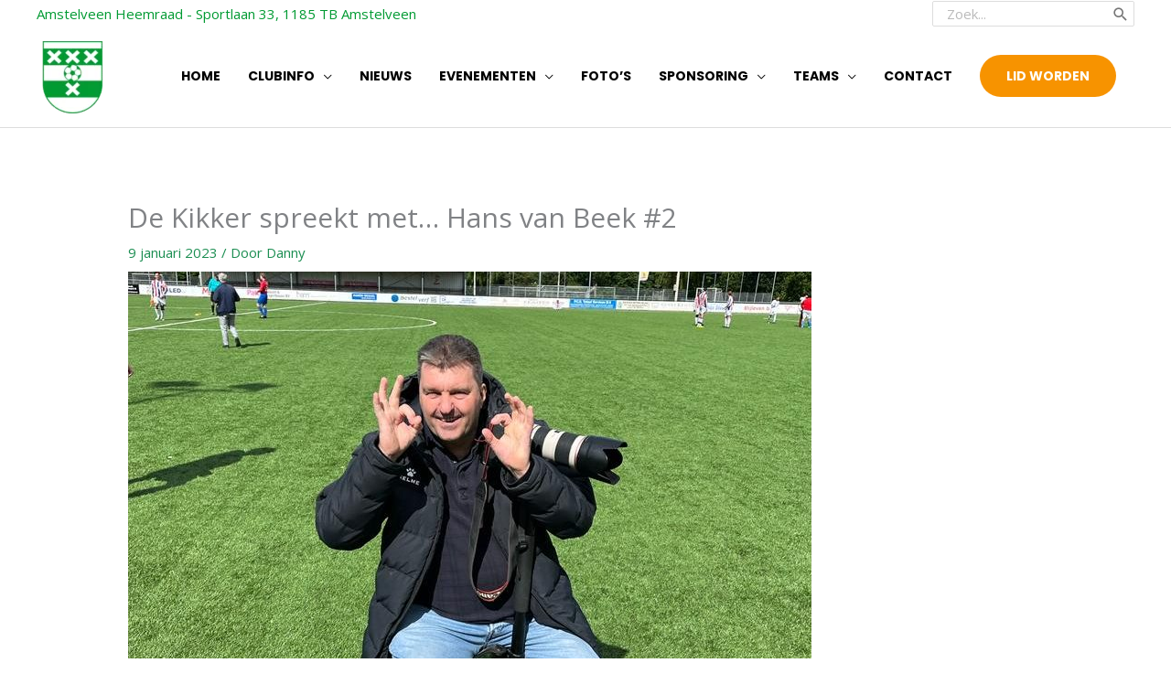

--- FILE ---
content_type: text/html; charset=UTF-8
request_url: https://amstelveenheemraad.nl/de-kikker-spreekt-met-hans-van-beek/
body_size: 36496
content:
<!DOCTYPE html>
<html lang="nl-NL" prefix="og: https://ogp.me/ns#">
<head>
<meta charset="UTF-8">
<meta name="viewport" content="width=device-width, initial-scale=1">
	<link rel="profile" href="https://gmpg.org/xfn/11"> 
	
<!-- Search Engine Optimization door Rank Math - https://rankmath.com/ -->
<title>De Kikker spreekt met... Hans van Beek #2 - Amstelveen Heemraad</title>
<meta name="description" content="Beste Hans, erg fijn dat je meedoet en met de Kikker in gesprek wil gaan.&nbsp;"/>
<meta name="robots" content="index, follow, max-snippet:-1, max-video-preview:-1, max-image-preview:large"/>
<link rel="canonical" href="https://amstelveenheemraad.nl/de-kikker-spreekt-met-hans-van-beek/" />
<meta property="og:locale" content="nl_NL" />
<meta property="og:type" content="article" />
<meta property="og:title" content="De Kikker spreekt met... Hans van Beek #2 - Amstelveen Heemraad" />
<meta property="og:description" content="Beste Hans, erg fijn dat je meedoet en met de Kikker in gesprek wil gaan.&nbsp;" />
<meta property="og:url" content="https://amstelveenheemraad.nl/de-kikker-spreekt-met-hans-van-beek/" />
<meta property="og:site_name" content="Amstelveen Heemraad" />
<meta property="article:section" content="De Kikker" />
<meta property="og:updated_time" content="2023-01-09T12:53:15+01:00" />
<meta property="og:image" content="https://amstelveenheemraad.nl/wp-content/uploads/2023/01/HansVanBeek-e1673265150116.jpeg" />
<meta property="og:image:secure_url" content="https://amstelveenheemraad.nl/wp-content/uploads/2023/01/HansVanBeek-e1673265150116.jpeg" />
<meta property="og:image:width" content="747" />
<meta property="og:image:height" content="734" />
<meta property="og:image:alt" content="De Kikker spreekt met&#8230; Hans van Beek #2" />
<meta property="og:image:type" content="image/jpeg" />
<meta property="article:published_time" content="2023-01-09T09:30:00+01:00" />
<meta property="article:modified_time" content="2023-01-09T12:53:15+01:00" />
<meta name="twitter:card" content="summary_large_image" />
<meta name="twitter:title" content="De Kikker spreekt met... Hans van Beek #2 - Amstelveen Heemraad" />
<meta name="twitter:description" content="Beste Hans, erg fijn dat je meedoet en met de Kikker in gesprek wil gaan.&nbsp;" />
<meta name="twitter:image" content="https://amstelveenheemraad.nl/wp-content/uploads/2023/01/HansVanBeek-e1673265150116.jpeg" />
<meta name="twitter:label1" content="Geschreven door" />
<meta name="twitter:data1" content="Danny" />
<meta name="twitter:label2" content="Tijd om te lezen" />
<meta name="twitter:data2" content="3 minuten" />
<script type="application/ld+json" class="rank-math-schema">{"@context":"https://schema.org","@graph":[{"@type":["SportsTeam","Organization"],"@id":"https://amstelveenheemraad.nl/#organization","name":"Amstelveen Heemraad","url":"https://amstelveenheemraad.nl","logo":{"@type":"ImageObject","@id":"https://amstelveenheemraad.nl/#logo","url":"https://amstelveenheemraad.nl/wp-content/uploads/2019/06/logo-voetbal-vereniging-amstelveen.png","contentUrl":"https://amstelveenheemraad.nl/wp-content/uploads/2019/06/logo-voetbal-vereniging-amstelveen.png","caption":"Amstelveen Heemraad","inLanguage":"nl-NL","width":"225","height":"225"}},{"@type":"WebSite","@id":"https://amstelveenheemraad.nl/#website","url":"https://amstelveenheemraad.nl","name":"Amstelveen Heemraad","publisher":{"@id":"https://amstelveenheemraad.nl/#organization"},"inLanguage":"nl-NL"},{"@type":"ImageObject","@id":"https://amstelveenheemraad.nl/wp-content/uploads/2023/01/HansVanBeek-e1673265150116.jpeg","url":"https://amstelveenheemraad.nl/wp-content/uploads/2023/01/HansVanBeek-e1673265150116.jpeg","width":"747","height":"734","inLanguage":"nl-NL"},{"@type":"BreadcrumbList","@id":"https://amstelveenheemraad.nl/de-kikker-spreekt-met-hans-van-beek/#breadcrumb","itemListElement":[{"@type":"ListItem","position":"1","item":{"@id":"https://amstelveenheemraad.nl","name":"Home"}},{"@type":"ListItem","position":"2","item":{"@id":"https://amstelveenheemraad.nl/category/de-kikker/","name":"De Kikker"}},{"@type":"ListItem","position":"3","item":{"@id":"https://amstelveenheemraad.nl/de-kikker-spreekt-met-hans-van-beek/","name":"De Kikker spreekt met&#8230; Hans van Beek #2"}}]},{"@type":"WebPage","@id":"https://amstelveenheemraad.nl/de-kikker-spreekt-met-hans-van-beek/#webpage","url":"https://amstelveenheemraad.nl/de-kikker-spreekt-met-hans-van-beek/","name":"De Kikker spreekt met... Hans van Beek #2 - Amstelveen Heemraad","datePublished":"2023-01-09T09:30:00+01:00","dateModified":"2023-01-09T12:53:15+01:00","isPartOf":{"@id":"https://amstelveenheemraad.nl/#website"},"primaryImageOfPage":{"@id":"https://amstelveenheemraad.nl/wp-content/uploads/2023/01/HansVanBeek-e1673265150116.jpeg"},"inLanguage":"nl-NL","breadcrumb":{"@id":"https://amstelveenheemraad.nl/de-kikker-spreekt-met-hans-van-beek/#breadcrumb"}},{"@type":"Person","@id":"https://amstelveenheemraad.nl/author/secretaris-amstelveen/","name":"Danny","url":"https://amstelveenheemraad.nl/author/secretaris-amstelveen/","image":{"@type":"ImageObject","@id":"https://secure.gravatar.com/avatar/097af67650015e8ad32873b46d1dcb6b99225272b40577ec9738bae2f5cce4b4?s=96&amp;d=mm&amp;r=g","url":"https://secure.gravatar.com/avatar/097af67650015e8ad32873b46d1dcb6b99225272b40577ec9738bae2f5cce4b4?s=96&amp;d=mm&amp;r=g","caption":"Danny","inLanguage":"nl-NL"},"worksFor":{"@id":"https://amstelveenheemraad.nl/#organization"}},{"@type":"BlogPosting","headline":"De Kikker spreekt met... Hans van Beek #2 - Amstelveen Heemraad","datePublished":"2023-01-09T09:30:00+01:00","dateModified":"2023-01-09T12:53:15+01:00","articleSection":"De Kikker, Nieuws, Uitgelicht","author":{"@id":"https://amstelveenheemraad.nl/author/secretaris-amstelveen/","name":"Danny"},"publisher":{"@id":"https://amstelveenheemraad.nl/#organization"},"description":"Beste Hans, erg fijn dat je meedoet en met de Kikker in gesprek wil gaan.&nbsp;","name":"De Kikker spreekt met... Hans van Beek #2 - Amstelveen Heemraad","@id":"https://amstelveenheemraad.nl/de-kikker-spreekt-met-hans-van-beek/#richSnippet","isPartOf":{"@id":"https://amstelveenheemraad.nl/de-kikker-spreekt-met-hans-van-beek/#webpage"},"image":{"@id":"https://amstelveenheemraad.nl/wp-content/uploads/2023/01/HansVanBeek-e1673265150116.jpeg"},"inLanguage":"nl-NL","mainEntityOfPage":{"@id":"https://amstelveenheemraad.nl/de-kikker-spreekt-met-hans-van-beek/#webpage"}}]}</script>
<!-- /Rank Math WordPress SEO plugin -->

<link rel='dns-prefetch' href='//fonts.googleapis.com' />
<link rel="alternate" type="application/rss+xml" title="Amstelveen Heemraad &raquo; feed" href="https://amstelveenheemraad.nl/feed/" />
<link rel="alternate" type="application/rss+xml" title="Amstelveen Heemraad &raquo; reacties feed" href="https://amstelveenheemraad.nl/comments/feed/" />
<link rel="alternate" title="oEmbed (JSON)" type="application/json+oembed" href="https://amstelveenheemraad.nl/wp-json/oembed/1.0/embed?url=https%3A%2F%2Famstelveenheemraad.nl%2Fde-kikker-spreekt-met-hans-van-beek%2F" />
<link rel="alternate" title="oEmbed (XML)" type="text/xml+oembed" href="https://amstelveenheemraad.nl/wp-json/oembed/1.0/embed?url=https%3A%2F%2Famstelveenheemraad.nl%2Fde-kikker-spreekt-met-hans-van-beek%2F&#038;format=xml" />
<style id='wp-img-auto-sizes-contain-inline-css'>
img:is([sizes=auto i],[sizes^="auto," i]){contain-intrinsic-size:3000px 1500px}
/*# sourceURL=wp-img-auto-sizes-contain-inline-css */
</style>
<link rel='stylesheet' id='astra-theme-css-css' href='https://amstelveenheemraad.nl/wp-content/themes/astra/assets/css/minified/style.min.css?ver=4.11.18' media='all' />
<style id='astra-theme-css-inline-css'>
.ast-no-sidebar .entry-content .alignfull {margin-left: calc( -50vw + 50%);margin-right: calc( -50vw + 50%);max-width: 100vw;width: 100vw;}.ast-no-sidebar .entry-content .alignwide {margin-left: calc(-41vw + 50%);margin-right: calc(-41vw + 50%);max-width: unset;width: unset;}.ast-no-sidebar .entry-content .alignfull .alignfull,.ast-no-sidebar .entry-content .alignfull .alignwide,.ast-no-sidebar .entry-content .alignwide .alignfull,.ast-no-sidebar .entry-content .alignwide .alignwide,.ast-no-sidebar .entry-content .wp-block-column .alignfull,.ast-no-sidebar .entry-content .wp-block-column .alignwide{width: 100%;margin-left: auto;margin-right: auto;}.wp-block-gallery,.blocks-gallery-grid {margin: 0;}.wp-block-separator {max-width: 100px;}.wp-block-separator.is-style-wide,.wp-block-separator.is-style-dots {max-width: none;}.entry-content .has-2-columns .wp-block-column:first-child {padding-right: 10px;}.entry-content .has-2-columns .wp-block-column:last-child {padding-left: 10px;}@media (max-width: 782px) {.entry-content .wp-block-columns .wp-block-column {flex-basis: 100%;}.entry-content .has-2-columns .wp-block-column:first-child {padding-right: 0;}.entry-content .has-2-columns .wp-block-column:last-child {padding-left: 0;}}body .entry-content .wp-block-latest-posts {margin-left: 0;}body .entry-content .wp-block-latest-posts li {list-style: none;}.ast-no-sidebar .ast-container .entry-content .wp-block-latest-posts {margin-left: 0;}.ast-header-break-point .entry-content .alignwide {margin-left: auto;margin-right: auto;}.entry-content .blocks-gallery-item img {margin-bottom: auto;}.wp-block-pullquote {border-top: 4px solid #555d66;border-bottom: 4px solid #555d66;color: #40464d;}:root{--ast-post-nav-space:0;--ast-container-default-xlg-padding:6.67em;--ast-container-default-lg-padding:5.67em;--ast-container-default-slg-padding:4.34em;--ast-container-default-md-padding:3.34em;--ast-container-default-sm-padding:6.67em;--ast-container-default-xs-padding:2.4em;--ast-container-default-xxs-padding:1.4em;--ast-code-block-background:#EEEEEE;--ast-comment-inputs-background:#FAFAFA;--ast-normal-container-width:1200px;--ast-narrow-container-width:750px;--ast-blog-title-font-weight:normal;--ast-blog-meta-weight:inherit;--ast-global-color-primary:var(--ast-global-color-5);--ast-global-color-secondary:var(--ast-global-color-4);--ast-global-color-alternate-background:var(--ast-global-color-7);--ast-global-color-subtle-background:var(--ast-global-color-6);--ast-bg-style-guide:var( --ast-global-color-secondary,--ast-global-color-5 );--ast-shadow-style-guide:0px 0px 4px 0 #00000057;--ast-global-dark-bg-style:#fff;--ast-global-dark-lfs:#fbfbfb;--ast-widget-bg-color:#fafafa;--ast-wc-container-head-bg-color:#fbfbfb;--ast-title-layout-bg:#eeeeee;--ast-search-border-color:#e7e7e7;--ast-lifter-hover-bg:#e6e6e6;--ast-gallery-block-color:#000;--srfm-color-input-label:var(--ast-global-color-2);}html{font-size:93.75%;}a,.page-title{color:#1c8e52;}a:hover,a:focus{color:#ff6a00;}body,button,input,select,textarea,.ast-button,.ast-custom-button{font-family:'Open Sans',sans-serif;font-weight:400;font-size:15px;font-size:1rem;}blockquote{color:#000000;}h1,h2,h3,h4,h5,h6,.entry-content :where(h1,h2,h3,h4,h5,h6),.entry-content :where(h1,h2,h3,h4,h5,h6) a,.site-title,.site-title a{font-family:'Poppins',sans-serif;font-weight:700;text-transform:none;}.ast-site-identity .site-title a{color:var(--ast-global-color-2);}.site-title{font-size:35px;font-size:2.3333333333333rem;display:none;}header .custom-logo-link img{max-width:79px;width:79px;}.astra-logo-svg{width:79px;}.site-header .site-description{font-size:15px;font-size:1rem;display:none;}.entry-title{font-size:30px;font-size:2rem;}.archive .ast-article-post .ast-article-inner,.blog .ast-article-post .ast-article-inner,.archive .ast-article-post .ast-article-inner:hover,.blog .ast-article-post .ast-article-inner:hover{overflow:hidden;}h1,.entry-content :where(h1),.entry-content :where(h1) a{font-size:100px;font-size:6.6666666666667rem;font-weight:700;font-family:'Poppins',sans-serif;line-height:1.4em;text-transform:none;}h2,.entry-content :where(h2),.entry-content :where(h2) a{font-size:37px;font-size:2.4666666666667rem;font-weight:700;font-family:'Poppins',sans-serif;line-height:1.3em;text-transform:none;}h3,.entry-content :where(h3),.entry-content :where(h3) a{font-size:28px;font-size:1.8666666666667rem;font-weight:700;font-family:'Poppins',sans-serif;line-height:1.3em;text-transform:none;}h4,.entry-content :where(h4),.entry-content :where(h4) a{font-size:21px;font-size:1.4rem;line-height:1.2em;font-weight:700;font-family:'Poppins',sans-serif;text-transform:none;}h5,.entry-content :where(h5),.entry-content :where(h5) a{font-size:16px;font-size:1.0666666666667rem;line-height:1.2em;font-weight:700;font-family:'Poppins',sans-serif;text-transform:none;}h6,.entry-content :where(h6),.entry-content :where(h6) a{font-size:14px;font-size:0.93333333333333rem;line-height:1.25em;font-weight:700;font-family:'Poppins',sans-serif;text-transform:none;}::selection{background-color:#41a759;color:#ffffff;}body,h1,h2,h3,h4,h5,h6,.entry-title a,.entry-content :where(h1,h2,h3,h4,h5,h6),.entry-content :where(h1,h2,h3,h4,h5,h6) a{color:#000000;}.tagcloud a:hover,.tagcloud a:focus,.tagcloud a.current-item{color:#ffffff;border-color:#1c8e52;background-color:#1c8e52;}input:focus,input[type="text"]:focus,input[type="email"]:focus,input[type="url"]:focus,input[type="password"]:focus,input[type="reset"]:focus,input[type="search"]:focus,textarea:focus{border-color:#1c8e52;}input[type="radio"]:checked,input[type=reset],input[type="checkbox"]:checked,input[type="checkbox"]:hover:checked,input[type="checkbox"]:focus:checked,input[type=range]::-webkit-slider-thumb{border-color:#1c8e52;background-color:#1c8e52;box-shadow:none;}.site-footer a:hover + .post-count,.site-footer a:focus + .post-count{background:#1c8e52;border-color:#1c8e52;}.single .nav-links .nav-previous,.single .nav-links .nav-next{color:#1c8e52;}.entry-meta,.entry-meta *{line-height:1.45;color:#1c8e52;}.entry-meta a:not(.ast-button):hover,.entry-meta a:not(.ast-button):hover *,.entry-meta a:not(.ast-button):focus,.entry-meta a:not(.ast-button):focus *,.page-links > .page-link,.page-links .page-link:hover,.post-navigation a:hover{color:#ff6a00;}#cat option,.secondary .calendar_wrap thead a,.secondary .calendar_wrap thead a:visited{color:#1c8e52;}.secondary .calendar_wrap #today,.ast-progress-val span{background:#1c8e52;}.secondary a:hover + .post-count,.secondary a:focus + .post-count{background:#1c8e52;border-color:#1c8e52;}.calendar_wrap #today > a{color:#ffffff;}.page-links .page-link,.single .post-navigation a{color:#1c8e52;}.ast-search-menu-icon .search-form button.search-submit{padding:0 4px;}.ast-search-menu-icon form.search-form{padding-right:0;}.ast-header-search .ast-search-menu-icon.ast-dropdown-active .search-form,.ast-header-search .ast-search-menu-icon.ast-dropdown-active .search-field:focus{transition:all 0.2s;}.search-form input.search-field:focus{outline:none;}.widget-title,.widget .wp-block-heading{font-size:21px;font-size:1.4rem;color:#000000;}.single .ast-author-details .author-title{color:#ff6a00;}.ast-search-menu-icon.slide-search a:focus-visible:focus-visible,.astra-search-icon:focus-visible,#close:focus-visible,a:focus-visible,.ast-menu-toggle:focus-visible,.site .skip-link:focus-visible,.wp-block-loginout input:focus-visible,.wp-block-search.wp-block-search__button-inside .wp-block-search__inside-wrapper,.ast-header-navigation-arrow:focus-visible,.ast-orders-table__row .ast-orders-table__cell:focus-visible,a#ast-apply-coupon:focus-visible,#ast-apply-coupon:focus-visible,#close:focus-visible,.button.search-submit:focus-visible,#search_submit:focus,.normal-search:focus-visible,.ast-header-account-wrap:focus-visible,.astra-cart-drawer-close:focus,.ast-single-variation:focus,.ast-button:focus{outline-style:dotted;outline-color:inherit;outline-width:thin;}input:focus,input[type="text"]:focus,input[type="email"]:focus,input[type="url"]:focus,input[type="password"]:focus,input[type="reset"]:focus,input[type="search"]:focus,input[type="number"]:focus,textarea:focus,.wp-block-search__input:focus,[data-section="section-header-mobile-trigger"] .ast-button-wrap .ast-mobile-menu-trigger-minimal:focus,.ast-mobile-popup-drawer.active .menu-toggle-close:focus,#ast-scroll-top:focus,#coupon_code:focus,#ast-coupon-code:focus{border-style:dotted;border-color:inherit;border-width:thin;}input{outline:none;}.main-header-menu .menu-link,.ast-header-custom-item a{color:#000000;}.main-header-menu .menu-item:hover > .menu-link,.main-header-menu .menu-item:hover > .ast-menu-toggle,.main-header-menu .ast-masthead-custom-menu-items a:hover,.main-header-menu .menu-item.focus > .menu-link,.main-header-menu .menu-item.focus > .ast-menu-toggle,.main-header-menu .current-menu-item > .menu-link,.main-header-menu .current-menu-ancestor > .menu-link,.main-header-menu .current-menu-item > .ast-menu-toggle,.main-header-menu .current-menu-ancestor > .ast-menu-toggle{color:#1c8e52;}.header-main-layout-3 .ast-main-header-bar-alignment{margin-right:auto;}.header-main-layout-2 .site-header-section-left .ast-site-identity{text-align:left;}.site-logo-img img{ transition:all 0.2s linear;}body .ast-oembed-container *{position:absolute;top:0;width:100%;height:100%;left:0;}body .wp-block-embed-pocket-casts .ast-oembed-container *{position:unset;}.ast-header-break-point .ast-mobile-menu-buttons-minimal.menu-toggle{background:transparent;color:#f79300;}.ast-header-break-point .ast-mobile-menu-buttons-outline.menu-toggle{background:transparent;border:1px solid #f79300;color:#f79300;}.ast-header-break-point .ast-mobile-menu-buttons-fill.menu-toggle{background:#f79300;color:#ffffff;}.ast-single-post-featured-section + article {margin-top: 2em;}.site-content .ast-single-post-featured-section img {width: 100%;overflow: hidden;object-fit: cover;}.site > .ast-single-related-posts-container {margin-top: 0;}@media (min-width: 769px) {.ast-desktop .ast-container--narrow {max-width: var(--ast-narrow-container-width);margin: 0 auto;}}.ast-small-footer{color:#7a7a7a;}.ast-small-footer > .ast-footer-overlay{background-color:#000000;;}.ast-small-footer a{color:#7a7a7a;}.ast-small-footer a:hover{color:#ffffff;}.footer-adv .footer-adv-overlay{border-top-style:solid;}@media( max-width: 420px ) {.single .nav-links .nav-previous,.single .nav-links .nav-next {width: 100%;text-align: center;}}.wp-block-buttons.aligncenter{justify-content:center;}@media (max-width:782px){.entry-content .wp-block-columns .wp-block-column{margin-left:0px;}}.wp-block-image.aligncenter{margin-left:auto;margin-right:auto;}.wp-block-table.aligncenter{margin-left:auto;margin-right:auto;}.wp-block-buttons .wp-block-button.is-style-outline .wp-block-button__link.wp-element-button,.ast-outline-button,.wp-block-uagb-buttons-child .uagb-buttons-repeater.ast-outline-button{border-color:#f79300;border-top-width:2px;border-right-width:2px;border-bottom-width:2px;border-left-width:2px;font-family:'Poppins',sans-serif;font-weight:700;font-size:14px;font-size:0.93333333333333rem;line-height:1em;border-top-left-radius:50px;border-top-right-radius:50px;border-bottom-right-radius:50px;border-bottom-left-radius:50px;}.wp-block-button .wp-block-button__link.wp-element-button.is-style-outline:not(.has-background),.wp-block-button.is-style-outline>.wp-block-button__link.wp-element-button:not(.has-background),.ast-outline-button{background-color:#f79300;}.entry-content[data-ast-blocks-layout] > figure{margin-bottom:1em;} .ast-desktop .review-count{margin-left:-40px;margin-right:auto;}@media (max-width:768px){.ast-left-sidebar #content > .ast-container{display:flex;flex-direction:column-reverse;width:100%;}.ast-separate-container .ast-article-post,.ast-separate-container .ast-article-single{padding:1.5em 2.14em;}.ast-author-box img.avatar{margin:20px 0 0 0;}}@media (min-width:769px){.ast-separate-container.ast-right-sidebar #primary,.ast-separate-container.ast-left-sidebar #primary{border:0;}.search-no-results.ast-separate-container #primary{margin-bottom:4em;}}.menu-toggle,button,.ast-button,.ast-custom-button,.button,input#submit,input[type="button"],input[type="submit"],input[type="reset"]{color:#ffffff;border-color:#f79300;background-color:#f79300;border-top-left-radius:50px;border-top-right-radius:50px;border-bottom-right-radius:50px;border-bottom-left-radius:50px;padding-top:10px;padding-right:29px;padding-bottom:10px;padding-left:29px;font-family:'Poppins',sans-serif;font-weight:700;font-size:14px;font-size:0.93333333333333rem;text-transform:uppercase;}button:focus,.menu-toggle:hover,button:hover,.ast-button:hover,.ast-custom-button:hover .button:hover,.ast-custom-button:hover,input[type=reset]:hover,input[type=reset]:focus,input#submit:hover,input#submit:focus,input[type="button"]:hover,input[type="button"]:focus,input[type="submit"]:hover,input[type="submit"]:focus{color:#000000;background-color:#ff6a00;border-color:#ff6a00;}@media (max-width:768px){.ast-mobile-header-stack .main-header-bar .ast-search-menu-icon{display:inline-block;}.ast-header-break-point.ast-header-custom-item-outside .ast-mobile-header-stack .main-header-bar .ast-search-icon{margin:0;}.ast-comment-avatar-wrap img{max-width:2.5em;}.ast-comment-meta{padding:0 1.8888em 1.3333em;}.ast-separate-container .ast-comment-list li.depth-1{padding:1.5em 2.14em;}.ast-separate-container .comment-respond{padding:2em 2.14em;}}@media (min-width:544px){.ast-container{max-width:100%;}}@media (max-width:544px){.ast-separate-container .ast-article-post,.ast-separate-container .ast-article-single,.ast-separate-container .comments-title,.ast-separate-container .ast-archive-description{padding:1.5em 1em;}.ast-separate-container #content .ast-container{padding-left:0.54em;padding-right:0.54em;}.ast-separate-container .ast-comment-list .bypostauthor{padding:.5em;}.ast-search-menu-icon.ast-dropdown-active .search-field{width:170px;}.site-branding img,.site-header .site-logo-img .custom-logo-link img{max-width:100%;}} #ast-mobile-header .ast-site-header-cart-li a{pointer-events:none;}body,.ast-separate-container{background-color:#ffffff;}.ast-no-sidebar.ast-separate-container .entry-content .alignfull {margin-left: -6.67em;margin-right: -6.67em;width: auto;}@media (max-width: 1200px) {.ast-no-sidebar.ast-separate-container .entry-content .alignfull {margin-left: -2.4em;margin-right: -2.4em;}}@media (max-width: 768px) {.ast-no-sidebar.ast-separate-container .entry-content .alignfull {margin-left: -2.14em;margin-right: -2.14em;}}@media (max-width: 544px) {.ast-no-sidebar.ast-separate-container .entry-content .alignfull {margin-left: -1em;margin-right: -1em;}}.ast-no-sidebar.ast-separate-container .entry-content .alignwide {margin-left: -20px;margin-right: -20px;}.ast-no-sidebar.ast-separate-container .entry-content .wp-block-column .alignfull,.ast-no-sidebar.ast-separate-container .entry-content .wp-block-column .alignwide {margin-left: auto;margin-right: auto;width: 100%;}@media (max-width:768px){.site-title{display:none;}.site-header .site-description{display:none;}h1,.entry-content :where(h1),.entry-content :where(h1) a{font-size:70px;}h2,.entry-content :where(h2),.entry-content :where(h2) a{font-size:25px;}h3,.entry-content :where(h3),.entry-content :where(h3) a{font-size:20px;}}@media (max-width:544px){.site-title{display:none;}.site-header .site-description{display:none;}h1,.entry-content :where(h1),.entry-content :where(h1) a{font-size:45px;}h2,.entry-content :where(h2),.entry-content :where(h2) a{font-size:25px;}h3,.entry-content :where(h3),.entry-content :where(h3) a{font-size:20px;}}@media (max-width:768px){html{font-size:85.5%;}}@media (max-width:544px){html{font-size:85.5%;}}@media (min-width:769px){.ast-container{max-width:1240px;}}@font-face {font-family: "Astra";src: url(https://amstelveenheemraad.nl/wp-content/themes/astra/assets/fonts/astra.woff) format("woff"),url(https://amstelveenheemraad.nl/wp-content/themes/astra/assets/fonts/astra.ttf) format("truetype"),url(https://amstelveenheemraad.nl/wp-content/themes/astra/assets/fonts/astra.svg#astra) format("svg");font-weight: normal;font-style: normal;font-display: fallback;}@media (max-width:921px) {.main-header-bar .main-header-bar-navigation{display:none;}}.ast-desktop .main-header-menu.submenu-with-border .sub-menu,.ast-desktop .main-header-menu.submenu-with-border .astra-full-megamenu-wrapper{border-color:#eaeaea;}.ast-desktop .main-header-menu.submenu-with-border .sub-menu{border-top-width:1px;border-right-width:1px;border-left-width:1px;border-bottom-width:1px;border-style:solid;}.ast-desktop .main-header-menu.submenu-with-border .sub-menu .sub-menu{top:-1px;}.ast-desktop .main-header-menu.submenu-with-border .sub-menu .menu-link,.ast-desktop .main-header-menu.submenu-with-border .children .menu-link{border-bottom-width:1px;border-style:solid;border-color:#eaeaea;}@media (min-width:769px){.main-header-menu .sub-menu .menu-item.ast-left-align-sub-menu:hover > .sub-menu,.main-header-menu .sub-menu .menu-item.ast-left-align-sub-menu.focus > .sub-menu{margin-left:-2px;}}.ast-small-footer{border-top-style:solid;border-top-width:0px;border-top-color:#fde6f1;}.ast-small-footer-wrap{text-align:center;}.site .comments-area{padding-bottom:3em;}.ast-header-break-point .main-navigation ul .button-custom-menu-item .menu-link {padding: 0 20px;display: inline-block;width: 100%;border-bottom-width: 1px;border-style: solid;border-color: #eaeaea;}.button-custom-menu-item .ast-custom-button-link .ast-custom-button {font-size: inherit;font-family: inherit;font-weight: inherit;}.button-custom-menu-item .ast-custom-button-link .ast-custom-button:hover {transition: all 0.1s ease-in-out;}.ast-header-break-point.ast-header-custom-item-inside .main-header-bar .main-header-bar-navigation .ast-search-icon {display: none;}.ast-header-break-point.ast-header-custom-item-inside .main-header-bar .ast-search-menu-icon .search-form {padding: 0;display: block;overflow: hidden;}.ast-header-break-point .ast-header-custom-item .widget:last-child {margin-bottom: 1em;}.ast-header-custom-item .widget {margin: 0.5em;display: inline-block;vertical-align: middle;}.ast-header-custom-item .widget p {margin-bottom: 0;}.ast-header-custom-item .widget li {width: auto;}.ast-header-custom-item-inside .button-custom-menu-item .menu-link {display: none;}.ast-header-custom-item-inside.ast-header-break-point .button-custom-menu-item .ast-custom-button-link {display: none;}.ast-header-custom-item-inside.ast-header-break-point .button-custom-menu-item .menu-link {display: block;}.ast-header-break-point.ast-header-custom-item-outside .main-header-bar .ast-search-icon {margin-right: 1em;}.ast-header-break-point.ast-header-custom-item-inside .main-header-bar .ast-search-menu-icon .search-field,.ast-header-break-point.ast-header-custom-item-inside .main-header-bar .ast-search-menu-icon.ast-inline-search .search-field {width: 100%;padding-right: 5.5em;}.ast-header-break-point.ast-header-custom-item-inside .main-header-bar .ast-search-menu-icon .search-submit {display: block;position: absolute;height: 100%;top: 0;right: 0;padding: 0 1em;border-radius: 0;}.ast-header-break-point .ast-header-custom-item .ast-masthead-custom-menu-items {padding-left: 20px;padding-right: 20px;margin-bottom: 1em;margin-top: 1em;}.ast-header-custom-item-inside.ast-header-break-point .button-custom-menu-item {padding-left: 0;padding-right: 0;margin-top: 0;margin-bottom: 0;}.astra-icon-down_arrow::after {content: "\e900";font-family: Astra;}.astra-icon-close::after {content: "\e5cd";font-family: Astra;}.astra-icon-drag_handle::after {content: "\e25d";font-family: Astra;}.astra-icon-format_align_justify::after {content: "\e235";font-family: Astra;}.astra-icon-menu::after {content: "\e5d2";font-family: Astra;}.astra-icon-reorder::after {content: "\e8fe";font-family: Astra;}.astra-icon-search::after {content: "\e8b6";font-family: Astra;}.astra-icon-zoom_in::after {content: "\e56b";font-family: Astra;}.astra-icon-check-circle::after {content: "\e901";font-family: Astra;}.astra-icon-shopping-cart::after {content: "\f07a";font-family: Astra;}.astra-icon-shopping-bag::after {content: "\f290";font-family: Astra;}.astra-icon-shopping-basket::after {content: "\f291";font-family: Astra;}.astra-icon-circle-o::after {content: "\e903";font-family: Astra;}.astra-icon-certificate::after {content: "\e902";font-family: Astra;}blockquote {padding: 1.2em;}:root .has-ast-global-color-0-color{color:var(--ast-global-color-0);}:root .has-ast-global-color-0-background-color{background-color:var(--ast-global-color-0);}:root .wp-block-button .has-ast-global-color-0-color{color:var(--ast-global-color-0);}:root .wp-block-button .has-ast-global-color-0-background-color{background-color:var(--ast-global-color-0);}:root .has-ast-global-color-1-color{color:var(--ast-global-color-1);}:root .has-ast-global-color-1-background-color{background-color:var(--ast-global-color-1);}:root .wp-block-button .has-ast-global-color-1-color{color:var(--ast-global-color-1);}:root .wp-block-button .has-ast-global-color-1-background-color{background-color:var(--ast-global-color-1);}:root .has-ast-global-color-2-color{color:var(--ast-global-color-2);}:root .has-ast-global-color-2-background-color{background-color:var(--ast-global-color-2);}:root .wp-block-button .has-ast-global-color-2-color{color:var(--ast-global-color-2);}:root .wp-block-button .has-ast-global-color-2-background-color{background-color:var(--ast-global-color-2);}:root .has-ast-global-color-3-color{color:var(--ast-global-color-3);}:root .has-ast-global-color-3-background-color{background-color:var(--ast-global-color-3);}:root .wp-block-button .has-ast-global-color-3-color{color:var(--ast-global-color-3);}:root .wp-block-button .has-ast-global-color-3-background-color{background-color:var(--ast-global-color-3);}:root .has-ast-global-color-4-color{color:var(--ast-global-color-4);}:root .has-ast-global-color-4-background-color{background-color:var(--ast-global-color-4);}:root .wp-block-button .has-ast-global-color-4-color{color:var(--ast-global-color-4);}:root .wp-block-button .has-ast-global-color-4-background-color{background-color:var(--ast-global-color-4);}:root .has-ast-global-color-5-color{color:var(--ast-global-color-5);}:root .has-ast-global-color-5-background-color{background-color:var(--ast-global-color-5);}:root .wp-block-button .has-ast-global-color-5-color{color:var(--ast-global-color-5);}:root .wp-block-button .has-ast-global-color-5-background-color{background-color:var(--ast-global-color-5);}:root .has-ast-global-color-6-color{color:var(--ast-global-color-6);}:root .has-ast-global-color-6-background-color{background-color:var(--ast-global-color-6);}:root .wp-block-button .has-ast-global-color-6-color{color:var(--ast-global-color-6);}:root .wp-block-button .has-ast-global-color-6-background-color{background-color:var(--ast-global-color-6);}:root .has-ast-global-color-7-color{color:var(--ast-global-color-7);}:root .has-ast-global-color-7-background-color{background-color:var(--ast-global-color-7);}:root .wp-block-button .has-ast-global-color-7-color{color:var(--ast-global-color-7);}:root .wp-block-button .has-ast-global-color-7-background-color{background-color:var(--ast-global-color-7);}:root .has-ast-global-color-8-color{color:var(--ast-global-color-8);}:root .has-ast-global-color-8-background-color{background-color:var(--ast-global-color-8);}:root .wp-block-button .has-ast-global-color-8-color{color:var(--ast-global-color-8);}:root .wp-block-button .has-ast-global-color-8-background-color{background-color:var(--ast-global-color-8);}:root{--ast-global-color-0:#0170B9;--ast-global-color-1:#3a3a3a;--ast-global-color-2:#3a3a3a;--ast-global-color-3:#4B4F58;--ast-global-color-4:#F5F5F5;--ast-global-color-5:#FFFFFF;--ast-global-color-6:#E5E5E5;--ast-global-color-7:#424242;--ast-global-color-8:#000000;}:root {--ast-border-color : #dddddd;}.ast-single-entry-banner {-js-display: flex;display: flex;flex-direction: column;justify-content: center;text-align: center;position: relative;background: var(--ast-title-layout-bg);}.ast-single-entry-banner[data-banner-layout="layout-1"] {max-width: 1200px;background: inherit;padding: 20px 0;}.ast-single-entry-banner[data-banner-width-type="custom"] {margin: 0 auto;width: 100%;}.ast-single-entry-banner + .site-content .entry-header {margin-bottom: 0;}.site .ast-author-avatar {--ast-author-avatar-size: ;}a.ast-underline-text {text-decoration: underline;}.ast-container > .ast-terms-link {position: relative;display: block;}a.ast-button.ast-badge-tax {padding: 4px 8px;border-radius: 3px;font-size: inherit;}header.entry-header{text-align:left;}header.entry-header .entry-title{font-size:30px;font-size:2rem;}header.entry-header > *:not(:last-child){margin-bottom:10px;}@media (max-width:768px){header.entry-header{text-align:left;}}@media (max-width:544px){header.entry-header{text-align:left;}}.ast-archive-entry-banner {-js-display: flex;display: flex;flex-direction: column;justify-content: center;text-align: center;position: relative;background: var(--ast-title-layout-bg);}.ast-archive-entry-banner[data-banner-width-type="custom"] {margin: 0 auto;width: 100%;}.ast-archive-entry-banner[data-banner-layout="layout-1"] {background: inherit;padding: 20px 0;text-align: left;}body.archive .ast-archive-description{max-width:1200px;width:100%;text-align:left;padding-top:3em;padding-right:3em;padding-bottom:3em;padding-left:3em;}body.archive .ast-archive-description .ast-archive-title,body.archive .ast-archive-description .ast-archive-title *{font-size:40px;font-size:2.6666666666667rem;}body.archive .ast-archive-description > *:not(:last-child){margin-bottom:10px;}@media (max-width:768px){body.archive .ast-archive-description{text-align:left;}}@media (max-width:544px){body.archive .ast-archive-description{text-align:left;}}.ast-breadcrumbs .trail-browse,.ast-breadcrumbs .trail-items,.ast-breadcrumbs .trail-items li{display:inline-block;margin:0;padding:0;border:none;background:inherit;text-indent:0;text-decoration:none;}.ast-breadcrumbs .trail-browse{font-size:inherit;font-style:inherit;font-weight:inherit;color:inherit;}.ast-breadcrumbs .trail-items{list-style:none;}.trail-items li::after{padding:0 0.3em;content:"\00bb";}.trail-items li:last-of-type::after{display:none;}h1,h2,h3,h4,h5,h6,.entry-content :where(h1,h2,h3,h4,h5,h6){color:var(--ast-global-color-2);}.elementor-posts-container [CLASS*="ast-width-"]{width:100%;}.elementor-template-full-width .ast-container{display:block;}.elementor-screen-only,.screen-reader-text,.screen-reader-text span,.ui-helper-hidden-accessible{top:0 !important;}@media (max-width:544px){.elementor-element .elementor-wc-products .woocommerce[class*="columns-"] ul.products li.product{width:auto;margin:0;}.elementor-element .woocommerce .woocommerce-result-count{float:none;}}.ast-header-break-point .main-header-bar{border-bottom-width:1px;}@media (min-width:769px){.main-header-bar{border-bottom-width:1px;}}.ast-flex{-webkit-align-content:center;-ms-flex-line-pack:center;align-content:center;-webkit-box-align:center;-webkit-align-items:center;-moz-box-align:center;-ms-flex-align:center;align-items:center;}.main-header-bar{padding:1em 0;}.ast-site-identity{padding:0;}.header-main-layout-1 .ast-flex.main-header-container,.header-main-layout-3 .ast-flex.main-header-container{-webkit-align-content:center;-ms-flex-line-pack:center;align-content:center;-webkit-box-align:center;-webkit-align-items:center;-moz-box-align:center;-ms-flex-align:center;align-items:center;}.header-main-layout-1 .ast-flex.main-header-container,.header-main-layout-3 .ast-flex.main-header-container{-webkit-align-content:center;-ms-flex-line-pack:center;align-content:center;-webkit-box-align:center;-webkit-align-items:center;-moz-box-align:center;-ms-flex-align:center;align-items:center;}.main-header-menu .sub-menu .menu-item.menu-item-has-children > .menu-link:after{position:absolute;right:1em;top:50%;transform:translate(0,-50%) rotate(270deg);}.ast-header-break-point .main-header-bar .main-header-bar-navigation .page_item_has_children > .ast-menu-toggle::before,.ast-header-break-point .main-header-bar .main-header-bar-navigation .menu-item-has-children > .ast-menu-toggle::before,.ast-mobile-popup-drawer .main-header-bar-navigation .menu-item-has-children>.ast-menu-toggle::before,.ast-header-break-point .ast-mobile-header-wrap .main-header-bar-navigation .menu-item-has-children > .ast-menu-toggle::before{font-weight:bold;content:"\e900";font-family:Astra;text-decoration:inherit;display:inline-block;}.ast-header-break-point .main-navigation ul.sub-menu .menu-item .menu-link:before{content:"\e900";font-family:Astra;font-size:.65em;text-decoration:inherit;display:inline-block;transform:translate(0,-2px) rotateZ(270deg);margin-right:5px;}.widget_search .search-form:after{font-family:Astra;font-size:1.2em;font-weight:normal;content:"\e8b6";position:absolute;top:50%;right:15px;transform:translate(0,-50%);}.astra-search-icon::before{content:"\e8b6";font-family:Astra;font-style:normal;font-weight:normal;text-decoration:inherit;text-align:center;-webkit-font-smoothing:antialiased;-moz-osx-font-smoothing:grayscale;z-index:3;}.main-header-bar .main-header-bar-navigation .page_item_has_children > a:after,.main-header-bar .main-header-bar-navigation .menu-item-has-children > a:after,.menu-item-has-children .ast-header-navigation-arrow:after{content:"\e900";display:inline-block;font-family:Astra;font-size:.6rem;font-weight:bold;text-rendering:auto;-webkit-font-smoothing:antialiased;-moz-osx-font-smoothing:grayscale;margin-left:10px;line-height:normal;}.menu-item-has-children .sub-menu .ast-header-navigation-arrow:after{margin-left:0;}.ast-mobile-popup-drawer .main-header-bar-navigation .ast-submenu-expanded>.ast-menu-toggle::before{transform:rotateX(180deg);}.ast-header-break-point .main-header-bar-navigation .menu-item-has-children > .menu-link:after{display:none;}@media (min-width:769px){.ast-builder-menu .main-navigation > ul > li:last-child a{margin-right:0;}}.ast-separate-container .ast-article-inner{background-color:#ffffff;}.ast-separate-container .ast-article-single:not(.ast-related-post),.ast-separate-container .error-404,.ast-separate-container .no-results,.single.ast-separate-container.ast-author-meta,.ast-separate-container .related-posts-title-wrapper,.ast-separate-container .comments-count-wrapper,.ast-box-layout.ast-plain-container .site-content,.ast-padded-layout.ast-plain-container .site-content,.ast-separate-container .ast-archive-description,.ast-separate-container .comments-area .comment-respond,.ast-separate-container .comments-area .ast-comment-list li,.ast-separate-container .comments-area .comments-title{background-color:#ffffff;}.ast-separate-container.ast-two-container #secondary .widget{background-color:#ffffff;}#ast-scroll-top {display: none;position: fixed;text-align: center;cursor: pointer;z-index: 99;width: 2.1em;height: 2.1em;line-height: 2.1;color: #ffffff;border-radius: 2px;content: "";outline: inherit;}@media (min-width: 769px) {#ast-scroll-top {content: "769";}}#ast-scroll-top .ast-icon.icon-arrow svg {margin-left: 0px;vertical-align: middle;transform: translate(0,-20%) rotate(180deg);width: 1.6em;}.ast-scroll-to-top-right {right: 30px;bottom: 30px;}.ast-scroll-to-top-left {left: 30px;bottom: 30px;}#ast-scroll-top{background-color:#1c8e52;font-size:15px;}.ast-scroll-top-icon::before{content:"\e900";font-family:Astra;text-decoration:inherit;}.ast-scroll-top-icon{transform:rotate(180deg);}@media (max-width:768px){#ast-scroll-top .ast-icon.icon-arrow svg{width:1em;}}:root{--e-global-color-astglobalcolor0:#0170B9;--e-global-color-astglobalcolor1:#3a3a3a;--e-global-color-astglobalcolor2:#3a3a3a;--e-global-color-astglobalcolor3:#4B4F58;--e-global-color-astglobalcolor4:#F5F5F5;--e-global-color-astglobalcolor5:#FFFFFF;--e-global-color-astglobalcolor6:#E5E5E5;--e-global-color-astglobalcolor7:#424242;--e-global-color-astglobalcolor8:#000000;}
/*# sourceURL=astra-theme-css-inline-css */
</style>
<link rel='stylesheet' id='astra-google-fonts-css' href='https://fonts.googleapis.com/css?family=Open+Sans%3A400%2C%7CPoppins%3A700&#038;display=fallback&#038;ver=4.11.18' media='all' />
<style id='wp-emoji-styles-inline-css'>

	img.wp-smiley, img.emoji {
		display: inline !important;
		border: none !important;
		box-shadow: none !important;
		height: 1em !important;
		width: 1em !important;
		margin: 0 0.07em !important;
		vertical-align: -0.1em !important;
		background: none !important;
		padding: 0 !important;
	}
/*# sourceURL=wp-emoji-styles-inline-css */
</style>
<link rel='stylesheet' id='wp-block-library-css' href='https://amstelveenheemraad.nl/wp-includes/css/dist/block-library/style.min.css?ver=6.9' media='all' />
<link rel='stylesheet' id='spectra-pro-block-css-css' href='https://amstelveenheemraad.nl/wp-content/plugins/spectra-pro/dist/style-blocks.css?ver=1.2.8' media='all' />
<style id='global-styles-inline-css'>
:root{--wp--preset--aspect-ratio--square: 1;--wp--preset--aspect-ratio--4-3: 4/3;--wp--preset--aspect-ratio--3-4: 3/4;--wp--preset--aspect-ratio--3-2: 3/2;--wp--preset--aspect-ratio--2-3: 2/3;--wp--preset--aspect-ratio--16-9: 16/9;--wp--preset--aspect-ratio--9-16: 9/16;--wp--preset--color--black: #000000;--wp--preset--color--cyan-bluish-gray: #abb8c3;--wp--preset--color--white: #ffffff;--wp--preset--color--pale-pink: #f78da7;--wp--preset--color--vivid-red: #cf2e2e;--wp--preset--color--luminous-vivid-orange: #ff6900;--wp--preset--color--luminous-vivid-amber: #fcb900;--wp--preset--color--light-green-cyan: #7bdcb5;--wp--preset--color--vivid-green-cyan: #00d084;--wp--preset--color--pale-cyan-blue: #8ed1fc;--wp--preset--color--vivid-cyan-blue: #0693e3;--wp--preset--color--vivid-purple: #9b51e0;--wp--preset--color--ast-global-color-0: var(--ast-global-color-0);--wp--preset--color--ast-global-color-1: var(--ast-global-color-1);--wp--preset--color--ast-global-color-2: var(--ast-global-color-2);--wp--preset--color--ast-global-color-3: var(--ast-global-color-3);--wp--preset--color--ast-global-color-4: var(--ast-global-color-4);--wp--preset--color--ast-global-color-5: var(--ast-global-color-5);--wp--preset--color--ast-global-color-6: var(--ast-global-color-6);--wp--preset--color--ast-global-color-7: var(--ast-global-color-7);--wp--preset--color--ast-global-color-8: var(--ast-global-color-8);--wp--preset--gradient--vivid-cyan-blue-to-vivid-purple: linear-gradient(135deg,rgb(6,147,227) 0%,rgb(155,81,224) 100%);--wp--preset--gradient--light-green-cyan-to-vivid-green-cyan: linear-gradient(135deg,rgb(122,220,180) 0%,rgb(0,208,130) 100%);--wp--preset--gradient--luminous-vivid-amber-to-luminous-vivid-orange: linear-gradient(135deg,rgb(252,185,0) 0%,rgb(255,105,0) 100%);--wp--preset--gradient--luminous-vivid-orange-to-vivid-red: linear-gradient(135deg,rgb(255,105,0) 0%,rgb(207,46,46) 100%);--wp--preset--gradient--very-light-gray-to-cyan-bluish-gray: linear-gradient(135deg,rgb(238,238,238) 0%,rgb(169,184,195) 100%);--wp--preset--gradient--cool-to-warm-spectrum: linear-gradient(135deg,rgb(74,234,220) 0%,rgb(151,120,209) 20%,rgb(207,42,186) 40%,rgb(238,44,130) 60%,rgb(251,105,98) 80%,rgb(254,248,76) 100%);--wp--preset--gradient--blush-light-purple: linear-gradient(135deg,rgb(255,206,236) 0%,rgb(152,150,240) 100%);--wp--preset--gradient--blush-bordeaux: linear-gradient(135deg,rgb(254,205,165) 0%,rgb(254,45,45) 50%,rgb(107,0,62) 100%);--wp--preset--gradient--luminous-dusk: linear-gradient(135deg,rgb(255,203,112) 0%,rgb(199,81,192) 50%,rgb(65,88,208) 100%);--wp--preset--gradient--pale-ocean: linear-gradient(135deg,rgb(255,245,203) 0%,rgb(182,227,212) 50%,rgb(51,167,181) 100%);--wp--preset--gradient--electric-grass: linear-gradient(135deg,rgb(202,248,128) 0%,rgb(113,206,126) 100%);--wp--preset--gradient--midnight: linear-gradient(135deg,rgb(2,3,129) 0%,rgb(40,116,252) 100%);--wp--preset--font-size--small: 13px;--wp--preset--font-size--medium: 20px;--wp--preset--font-size--large: 36px;--wp--preset--font-size--x-large: 42px;--wp--preset--spacing--20: 0.44rem;--wp--preset--spacing--30: 0.67rem;--wp--preset--spacing--40: 1rem;--wp--preset--spacing--50: 1.5rem;--wp--preset--spacing--60: 2.25rem;--wp--preset--spacing--70: 3.38rem;--wp--preset--spacing--80: 5.06rem;--wp--preset--shadow--natural: 6px 6px 9px rgba(0, 0, 0, 0.2);--wp--preset--shadow--deep: 12px 12px 50px rgba(0, 0, 0, 0.4);--wp--preset--shadow--sharp: 6px 6px 0px rgba(0, 0, 0, 0.2);--wp--preset--shadow--outlined: 6px 6px 0px -3px rgb(255, 255, 255), 6px 6px rgb(0, 0, 0);--wp--preset--shadow--crisp: 6px 6px 0px rgb(0, 0, 0);}:root { --wp--style--global--content-size: var(--wp--custom--ast-content-width-size);--wp--style--global--wide-size: var(--wp--custom--ast-wide-width-size); }:where(body) { margin: 0; }.wp-site-blocks > .alignleft { float: left; margin-right: 2em; }.wp-site-blocks > .alignright { float: right; margin-left: 2em; }.wp-site-blocks > .aligncenter { justify-content: center; margin-left: auto; margin-right: auto; }:where(.wp-site-blocks) > * { margin-block-start: 24px; margin-block-end: 0; }:where(.wp-site-blocks) > :first-child { margin-block-start: 0; }:where(.wp-site-blocks) > :last-child { margin-block-end: 0; }:root { --wp--style--block-gap: 24px; }:root :where(.is-layout-flow) > :first-child{margin-block-start: 0;}:root :where(.is-layout-flow) > :last-child{margin-block-end: 0;}:root :where(.is-layout-flow) > *{margin-block-start: 24px;margin-block-end: 0;}:root :where(.is-layout-constrained) > :first-child{margin-block-start: 0;}:root :where(.is-layout-constrained) > :last-child{margin-block-end: 0;}:root :where(.is-layout-constrained) > *{margin-block-start: 24px;margin-block-end: 0;}:root :where(.is-layout-flex){gap: 24px;}:root :where(.is-layout-grid){gap: 24px;}.is-layout-flow > .alignleft{float: left;margin-inline-start: 0;margin-inline-end: 2em;}.is-layout-flow > .alignright{float: right;margin-inline-start: 2em;margin-inline-end: 0;}.is-layout-flow > .aligncenter{margin-left: auto !important;margin-right: auto !important;}.is-layout-constrained > .alignleft{float: left;margin-inline-start: 0;margin-inline-end: 2em;}.is-layout-constrained > .alignright{float: right;margin-inline-start: 2em;margin-inline-end: 0;}.is-layout-constrained > .aligncenter{margin-left: auto !important;margin-right: auto !important;}.is-layout-constrained > :where(:not(.alignleft):not(.alignright):not(.alignfull)){max-width: var(--wp--style--global--content-size);margin-left: auto !important;margin-right: auto !important;}.is-layout-constrained > .alignwide{max-width: var(--wp--style--global--wide-size);}body .is-layout-flex{display: flex;}.is-layout-flex{flex-wrap: wrap;align-items: center;}.is-layout-flex > :is(*, div){margin: 0;}body .is-layout-grid{display: grid;}.is-layout-grid > :is(*, div){margin: 0;}body{padding-top: 0px;padding-right: 0px;padding-bottom: 0px;padding-left: 0px;}a:where(:not(.wp-element-button)){text-decoration: none;}:root :where(.wp-element-button, .wp-block-button__link){background-color: #32373c;border-width: 0;color: #fff;font-family: inherit;font-size: inherit;font-style: inherit;font-weight: inherit;letter-spacing: inherit;line-height: inherit;padding-top: calc(0.667em + 2px);padding-right: calc(1.333em + 2px);padding-bottom: calc(0.667em + 2px);padding-left: calc(1.333em + 2px);text-decoration: none;text-transform: inherit;}.has-black-color{color: var(--wp--preset--color--black) !important;}.has-cyan-bluish-gray-color{color: var(--wp--preset--color--cyan-bluish-gray) !important;}.has-white-color{color: var(--wp--preset--color--white) !important;}.has-pale-pink-color{color: var(--wp--preset--color--pale-pink) !important;}.has-vivid-red-color{color: var(--wp--preset--color--vivid-red) !important;}.has-luminous-vivid-orange-color{color: var(--wp--preset--color--luminous-vivid-orange) !important;}.has-luminous-vivid-amber-color{color: var(--wp--preset--color--luminous-vivid-amber) !important;}.has-light-green-cyan-color{color: var(--wp--preset--color--light-green-cyan) !important;}.has-vivid-green-cyan-color{color: var(--wp--preset--color--vivid-green-cyan) !important;}.has-pale-cyan-blue-color{color: var(--wp--preset--color--pale-cyan-blue) !important;}.has-vivid-cyan-blue-color{color: var(--wp--preset--color--vivid-cyan-blue) !important;}.has-vivid-purple-color{color: var(--wp--preset--color--vivid-purple) !important;}.has-ast-global-color-0-color{color: var(--wp--preset--color--ast-global-color-0) !important;}.has-ast-global-color-1-color{color: var(--wp--preset--color--ast-global-color-1) !important;}.has-ast-global-color-2-color{color: var(--wp--preset--color--ast-global-color-2) !important;}.has-ast-global-color-3-color{color: var(--wp--preset--color--ast-global-color-3) !important;}.has-ast-global-color-4-color{color: var(--wp--preset--color--ast-global-color-4) !important;}.has-ast-global-color-5-color{color: var(--wp--preset--color--ast-global-color-5) !important;}.has-ast-global-color-6-color{color: var(--wp--preset--color--ast-global-color-6) !important;}.has-ast-global-color-7-color{color: var(--wp--preset--color--ast-global-color-7) !important;}.has-ast-global-color-8-color{color: var(--wp--preset--color--ast-global-color-8) !important;}.has-black-background-color{background-color: var(--wp--preset--color--black) !important;}.has-cyan-bluish-gray-background-color{background-color: var(--wp--preset--color--cyan-bluish-gray) !important;}.has-white-background-color{background-color: var(--wp--preset--color--white) !important;}.has-pale-pink-background-color{background-color: var(--wp--preset--color--pale-pink) !important;}.has-vivid-red-background-color{background-color: var(--wp--preset--color--vivid-red) !important;}.has-luminous-vivid-orange-background-color{background-color: var(--wp--preset--color--luminous-vivid-orange) !important;}.has-luminous-vivid-amber-background-color{background-color: var(--wp--preset--color--luminous-vivid-amber) !important;}.has-light-green-cyan-background-color{background-color: var(--wp--preset--color--light-green-cyan) !important;}.has-vivid-green-cyan-background-color{background-color: var(--wp--preset--color--vivid-green-cyan) !important;}.has-pale-cyan-blue-background-color{background-color: var(--wp--preset--color--pale-cyan-blue) !important;}.has-vivid-cyan-blue-background-color{background-color: var(--wp--preset--color--vivid-cyan-blue) !important;}.has-vivid-purple-background-color{background-color: var(--wp--preset--color--vivid-purple) !important;}.has-ast-global-color-0-background-color{background-color: var(--wp--preset--color--ast-global-color-0) !important;}.has-ast-global-color-1-background-color{background-color: var(--wp--preset--color--ast-global-color-1) !important;}.has-ast-global-color-2-background-color{background-color: var(--wp--preset--color--ast-global-color-2) !important;}.has-ast-global-color-3-background-color{background-color: var(--wp--preset--color--ast-global-color-3) !important;}.has-ast-global-color-4-background-color{background-color: var(--wp--preset--color--ast-global-color-4) !important;}.has-ast-global-color-5-background-color{background-color: var(--wp--preset--color--ast-global-color-5) !important;}.has-ast-global-color-6-background-color{background-color: var(--wp--preset--color--ast-global-color-6) !important;}.has-ast-global-color-7-background-color{background-color: var(--wp--preset--color--ast-global-color-7) !important;}.has-ast-global-color-8-background-color{background-color: var(--wp--preset--color--ast-global-color-8) !important;}.has-black-border-color{border-color: var(--wp--preset--color--black) !important;}.has-cyan-bluish-gray-border-color{border-color: var(--wp--preset--color--cyan-bluish-gray) !important;}.has-white-border-color{border-color: var(--wp--preset--color--white) !important;}.has-pale-pink-border-color{border-color: var(--wp--preset--color--pale-pink) !important;}.has-vivid-red-border-color{border-color: var(--wp--preset--color--vivid-red) !important;}.has-luminous-vivid-orange-border-color{border-color: var(--wp--preset--color--luminous-vivid-orange) !important;}.has-luminous-vivid-amber-border-color{border-color: var(--wp--preset--color--luminous-vivid-amber) !important;}.has-light-green-cyan-border-color{border-color: var(--wp--preset--color--light-green-cyan) !important;}.has-vivid-green-cyan-border-color{border-color: var(--wp--preset--color--vivid-green-cyan) !important;}.has-pale-cyan-blue-border-color{border-color: var(--wp--preset--color--pale-cyan-blue) !important;}.has-vivid-cyan-blue-border-color{border-color: var(--wp--preset--color--vivid-cyan-blue) !important;}.has-vivid-purple-border-color{border-color: var(--wp--preset--color--vivid-purple) !important;}.has-ast-global-color-0-border-color{border-color: var(--wp--preset--color--ast-global-color-0) !important;}.has-ast-global-color-1-border-color{border-color: var(--wp--preset--color--ast-global-color-1) !important;}.has-ast-global-color-2-border-color{border-color: var(--wp--preset--color--ast-global-color-2) !important;}.has-ast-global-color-3-border-color{border-color: var(--wp--preset--color--ast-global-color-3) !important;}.has-ast-global-color-4-border-color{border-color: var(--wp--preset--color--ast-global-color-4) !important;}.has-ast-global-color-5-border-color{border-color: var(--wp--preset--color--ast-global-color-5) !important;}.has-ast-global-color-6-border-color{border-color: var(--wp--preset--color--ast-global-color-6) !important;}.has-ast-global-color-7-border-color{border-color: var(--wp--preset--color--ast-global-color-7) !important;}.has-ast-global-color-8-border-color{border-color: var(--wp--preset--color--ast-global-color-8) !important;}.has-vivid-cyan-blue-to-vivid-purple-gradient-background{background: var(--wp--preset--gradient--vivid-cyan-blue-to-vivid-purple) !important;}.has-light-green-cyan-to-vivid-green-cyan-gradient-background{background: var(--wp--preset--gradient--light-green-cyan-to-vivid-green-cyan) !important;}.has-luminous-vivid-amber-to-luminous-vivid-orange-gradient-background{background: var(--wp--preset--gradient--luminous-vivid-amber-to-luminous-vivid-orange) !important;}.has-luminous-vivid-orange-to-vivid-red-gradient-background{background: var(--wp--preset--gradient--luminous-vivid-orange-to-vivid-red) !important;}.has-very-light-gray-to-cyan-bluish-gray-gradient-background{background: var(--wp--preset--gradient--very-light-gray-to-cyan-bluish-gray) !important;}.has-cool-to-warm-spectrum-gradient-background{background: var(--wp--preset--gradient--cool-to-warm-spectrum) !important;}.has-blush-light-purple-gradient-background{background: var(--wp--preset--gradient--blush-light-purple) !important;}.has-blush-bordeaux-gradient-background{background: var(--wp--preset--gradient--blush-bordeaux) !important;}.has-luminous-dusk-gradient-background{background: var(--wp--preset--gradient--luminous-dusk) !important;}.has-pale-ocean-gradient-background{background: var(--wp--preset--gradient--pale-ocean) !important;}.has-electric-grass-gradient-background{background: var(--wp--preset--gradient--electric-grass) !important;}.has-midnight-gradient-background{background: var(--wp--preset--gradient--midnight) !important;}.has-small-font-size{font-size: var(--wp--preset--font-size--small) !important;}.has-medium-font-size{font-size: var(--wp--preset--font-size--medium) !important;}.has-large-font-size{font-size: var(--wp--preset--font-size--large) !important;}.has-x-large-font-size{font-size: var(--wp--preset--font-size--x-large) !important;}
:root :where(.wp-block-pullquote){font-size: 1.5em;line-height: 1.6;}
/*# sourceURL=global-styles-inline-css */
</style>
<link rel='stylesheet' id='eae-css-css' href='https://amstelveenheemraad.nl/wp-content/plugins/addon-elements-for-elementor-page-builder/assets/css/eae.min.css?ver=1.14.4' media='all' />
<link rel='stylesheet' id='eae-peel-css-css' href='https://amstelveenheemraad.nl/wp-content/plugins/addon-elements-for-elementor-page-builder/assets/lib/peel/peel.css?ver=1.14.4' media='all' />
<link rel='stylesheet' id='font-awesome-4-shim-css' href='https://amstelveenheemraad.nl/wp-content/plugins/elementor/assets/lib/font-awesome/css/v4-shims.min.css?ver=1.0' media='all' />
<link rel='stylesheet' id='font-awesome-5-all-css' href='https://amstelveenheemraad.nl/wp-content/plugins/elementor/assets/lib/font-awesome/css/all.min.css?ver=1.0' media='all' />
<link rel='stylesheet' id='vegas-css-css' href='https://amstelveenheemraad.nl/wp-content/plugins/addon-elements-for-elementor-page-builder/assets/lib/vegas/vegas.min.css?ver=2.4.0' media='all' />
<link rel='stylesheet' id='astra-addon-css-css' href='https://amstelveenheemraad.nl/wp-content/uploads/astra-addon/astra-addon-695ccf2555eeb0-12847325.css?ver=4.12.0' media='all' />
<style id='astra-addon-css-inline-css'>
#content:before{content:"768";position:absolute;overflow:hidden;opacity:0;visibility:hidden;}.blog-layout-2{position:relative;}.single .ast-author-details .author-title{color:#1c8e52;}@media (max-width:768px){.single.ast-separate-container .ast-author-meta{padding:1.5em 2.14em;}.single .ast-author-meta .post-author-avatar{margin-bottom:1em;}.ast-separate-container .ast-grid-2 .ast-article-post,.ast-separate-container .ast-grid-3 .ast-article-post,.ast-separate-container .ast-grid-4 .ast-article-post{width:100%;}.ast-separate-container .ast-grid-md-1 .ast-article-post{width:100%;}.ast-separate-container .ast-grid-md-2 .ast-article-post.ast-separate-posts,.ast-separate-container .ast-grid-md-3 .ast-article-post.ast-separate-posts,.ast-separate-container .ast-grid-md-4 .ast-article-post.ast-separate-posts{padding:0 .75em 0;}.blog-layout-1 .post-content,.blog-layout-1 .ast-blog-featured-section{float:none;}.ast-separate-container .ast-article-post.remove-featured-img-padding.has-post-thumbnail .blog-layout-1 .post-content .ast-blog-featured-section:first-child .square .posted-on{margin-top:0;}.ast-separate-container .ast-article-post.remove-featured-img-padding.has-post-thumbnail .blog-layout-1 .post-content .ast-blog-featured-section:first-child .circle .posted-on{margin-top:1em;}.ast-separate-container .ast-article-post.remove-featured-img-padding .blog-layout-1 .post-content .ast-blog-featured-section:first-child .post-thumb-img-content{margin-top:-1.5em;}.ast-separate-container .ast-article-post.remove-featured-img-padding .blog-layout-1 .post-thumb-img-content{margin-left:-2.14em;margin-right:-2.14em;}.ast-separate-container .ast-article-single.remove-featured-img-padding .single-layout-1 .entry-header .post-thumb-img-content:first-child{margin-top:-1.5em;}.ast-separate-container .ast-article-single.remove-featured-img-padding .single-layout-1 .post-thumb-img-content{margin-left:-2.14em;margin-right:-2.14em;}.ast-separate-container.ast-blog-grid-2 .ast-article-post.remove-featured-img-padding.has-post-thumbnail .blog-layout-1 .post-content .ast-blog-featured-section .square .posted-on,.ast-separate-container.ast-blog-grid-3 .ast-article-post.remove-featured-img-padding.has-post-thumbnail .blog-layout-1 .post-content .ast-blog-featured-section .square .posted-on,.ast-separate-container.ast-blog-grid-4 .ast-article-post.remove-featured-img-padding.has-post-thumbnail .blog-layout-1 .post-content .ast-blog-featured-section .square .posted-on{margin-left:-1.5em;margin-right:-1.5em;}.ast-separate-container.ast-blog-grid-2 .ast-article-post.remove-featured-img-padding.has-post-thumbnail .blog-layout-1 .post-content .ast-blog-featured-section .circle .posted-on,.ast-separate-container.ast-blog-grid-3 .ast-article-post.remove-featured-img-padding.has-post-thumbnail .blog-layout-1 .post-content .ast-blog-featured-section .circle .posted-on,.ast-separate-container.ast-blog-grid-4 .ast-article-post.remove-featured-img-padding.has-post-thumbnail .blog-layout-1 .post-content .ast-blog-featured-section .circle .posted-on{margin-left:-0.5em;margin-right:-0.5em;}.ast-separate-container.ast-blog-grid-2 .ast-article-post.remove-featured-img-padding.has-post-thumbnail .blog-layout-1 .post-content .ast-blog-featured-section:first-child .square .posted-on,.ast-separate-container.ast-blog-grid-3 .ast-article-post.remove-featured-img-padding.has-post-thumbnail .blog-layout-1 .post-content .ast-blog-featured-section:first-child .square .posted-on,.ast-separate-container.ast-blog-grid-4 .ast-article-post.remove-featured-img-padding.has-post-thumbnail .blog-layout-1 .post-content .ast-blog-featured-section:first-child .square .posted-on{margin-top:0;}.ast-separate-container.ast-blog-grid-2 .ast-article-post.remove-featured-img-padding.has-post-thumbnail .blog-layout-1 .post-content .ast-blog-featured-section:first-child .circle .posted-on,.ast-separate-container.ast-blog-grid-3 .ast-article-post.remove-featured-img-padding.has-post-thumbnail .blog-layout-1 .post-content .ast-blog-featured-section:first-child .circle .posted-on,.ast-separate-container.ast-blog-grid-4 .ast-article-post.remove-featured-img-padding.has-post-thumbnail .blog-layout-1 .post-content .ast-blog-featured-section:first-child .circle .posted-on{margin-top:1em;}.ast-separate-container.ast-blog-grid-2 .ast-article-post.remove-featured-img-padding .blog-layout-1 .post-content .ast-blog-featured-section:first-child .post-thumb-img-content,.ast-separate-container.ast-blog-grid-3 .ast-article-post.remove-featured-img-padding .blog-layout-1 .post-content .ast-blog-featured-section:first-child .post-thumb-img-content,.ast-separate-container.ast-blog-grid-4 .ast-article-post.remove-featured-img-padding .blog-layout-1 .post-content .ast-blog-featured-section:first-child .post-thumb-img-content{margin-top:-1.5em;}.ast-separate-container.ast-blog-grid-2 .ast-article-post.remove-featured-img-padding .blog-layout-1 .post-thumb-img-content,.ast-separate-container.ast-blog-grid-3 .ast-article-post.remove-featured-img-padding .blog-layout-1 .post-thumb-img-content,.ast-separate-container.ast-blog-grid-4 .ast-article-post.remove-featured-img-padding .blog-layout-1 .post-thumb-img-content{margin-left:-1.5em;margin-right:-1.5em;}.blog-layout-2{display:flex;flex-direction:column-reverse;}.ast-separate-container .blog-layout-3,.ast-separate-container .blog-layout-1{display:block;}.ast-plain-container .ast-grid-2 .ast-article-post,.ast-plain-container .ast-grid-3 .ast-article-post,.ast-plain-container .ast-grid-4 .ast-article-post,.ast-page-builder-template .ast-grid-2 .ast-article-post,.ast-page-builder-template .ast-grid-3 .ast-article-post,.ast-page-builder-template .ast-grid-4 .ast-article-post{width:100%;}.ast-separate-container .ast-blog-layout-4-grid .ast-article-post{display:flex;}}@media (max-width:768px){.ast-separate-container .ast-article-post.remove-featured-img-padding.has-post-thumbnail .blog-layout-1 .post-content .ast-blog-featured-section .square .posted-on{margin-top:0;margin-left:-2.14em;}.ast-separate-container .ast-article-post.remove-featured-img-padding.has-post-thumbnail .blog-layout-1 .post-content .ast-blog-featured-section .circle .posted-on{margin-top:0;margin-left:-1.14em;}}@media (min-width:769px){.ast-separate-container.ast-blog-grid-2 .ast-archive-description,.ast-separate-container.ast-blog-grid-3 .ast-archive-description,.ast-separate-container.ast-blog-grid-4 .ast-archive-description{margin-bottom:1.33333em;}.blog-layout-2.ast-no-thumb .post-content,.blog-layout-3.ast-no-thumb .post-content{width:calc(100% - 5.714285714em);}.blog-layout-2.ast-no-thumb.ast-no-date-box .post-content,.blog-layout-3.ast-no-thumb.ast-no-date-box .post-content{width:100%;}.ast-separate-container .ast-grid-2 .ast-article-post.ast-separate-posts,.ast-separate-container .ast-grid-3 .ast-article-post.ast-separate-posts,.ast-separate-container .ast-grid-4 .ast-article-post.ast-separate-posts{border-bottom:0;}.ast-separate-container .ast-grid-2 > .site-main > .ast-row:before,.ast-separate-container .ast-grid-2 > .site-main > .ast-row:after,.ast-separate-container .ast-grid-3 > .site-main > .ast-row:before,.ast-separate-container .ast-grid-3 > .site-main > .ast-row:after,.ast-separate-container .ast-grid-4 > .site-main > .ast-row:before,.ast-separate-container .ast-grid-4 > .site-main > .ast-row:after{flex-basis:0;width:0;}.ast-separate-container .ast-grid-2 .ast-article-post,.ast-separate-container .ast-grid-3 .ast-article-post,.ast-separate-container .ast-grid-4 .ast-article-post{display:flex;padding:0;}.ast-plain-container .ast-grid-2 > .site-main > .ast-row,.ast-plain-container .ast-grid-3 > .site-main > .ast-row,.ast-plain-container .ast-grid-4 > .site-main > .ast-row,.ast-page-builder-template .ast-grid-2 > .site-main > .ast-row,.ast-page-builder-template .ast-grid-3 > .site-main > .ast-row,.ast-page-builder-template .ast-grid-4 > .site-main > .ast-row{margin-left:-1em;margin-right:-1em;display:flex;flex-flow:row wrap;align-items:stretch;}.ast-plain-container .ast-grid-2 > .site-main > .ast-row:before,.ast-plain-container .ast-grid-2 > .site-main > .ast-row:after,.ast-plain-container .ast-grid-3 > .site-main > .ast-row:before,.ast-plain-container .ast-grid-3 > .site-main > .ast-row:after,.ast-plain-container .ast-grid-4 > .site-main > .ast-row:before,.ast-plain-container .ast-grid-4 > .site-main > .ast-row:after,.ast-page-builder-template .ast-grid-2 > .site-main > .ast-row:before,.ast-page-builder-template .ast-grid-2 > .site-main > .ast-row:after,.ast-page-builder-template .ast-grid-3 > .site-main > .ast-row:before,.ast-page-builder-template .ast-grid-3 > .site-main > .ast-row:after,.ast-page-builder-template .ast-grid-4 > .site-main > .ast-row:before,.ast-page-builder-template .ast-grid-4 > .site-main > .ast-row:after{flex-basis:0;width:0;}.ast-plain-container .ast-grid-2 .ast-article-post,.ast-plain-container .ast-grid-3 .ast-article-post,.ast-plain-container .ast-grid-4 .ast-article-post,.ast-page-builder-template .ast-grid-2 .ast-article-post,.ast-page-builder-template .ast-grid-3 .ast-article-post,.ast-page-builder-template .ast-grid-4 .ast-article-post{display:flex;}.ast-plain-container .ast-grid-2 .ast-article-post:last-child,.ast-plain-container .ast-grid-3 .ast-article-post:last-child,.ast-plain-container .ast-grid-4 .ast-article-post:last-child,.ast-page-builder-template .ast-grid-2 .ast-article-post:last-child,.ast-page-builder-template .ast-grid-3 .ast-article-post:last-child,.ast-page-builder-template .ast-grid-4 .ast-article-post:last-child{margin-bottom:1.5em;}.ast-separate-container .ast-grid-2 > .site-main > .ast-row,.ast-separate-container .ast-grid-3 > .site-main > .ast-row,.ast-separate-container .ast-grid-4 > .site-main > .ast-row{margin-left:0;margin-right:0;display:flex;flex-flow:row wrap;align-items:stretch;}.single .ast-author-meta .ast-author-details{display:flex;}}@media (min-width:769px){.single .post-author-avatar,.single .post-author-bio{float:left;clear:right;}.single .ast-author-meta .post-author-avatar{margin-right:1.33333em;}.single .ast-author-meta .about-author-title-wrapper,.single .ast-author-meta .post-author-bio{text-align:left;}.blog-layout-2 .post-content{padding-right:2em;}.blog-layout-2.ast-no-date-box.ast-no-thumb .post-content{padding-right:0;}.blog-layout-3 .post-content{padding-left:2em;}.blog-layout-3.ast-no-date-box.ast-no-thumb .post-content{padding-left:0;}.ast-separate-container .ast-grid-2 .ast-article-post.ast-separate-posts:nth-child(2n+0),.ast-separate-container .ast-grid-2 .ast-article-post.ast-separate-posts:nth-child(2n+1),.ast-separate-container .ast-grid-3 .ast-article-post.ast-separate-posts:nth-child(2n+0),.ast-separate-container .ast-grid-3 .ast-article-post.ast-separate-posts:nth-child(2n+1),.ast-separate-container .ast-grid-4 .ast-article-post.ast-separate-posts:nth-child(2n+0),.ast-separate-container .ast-grid-4 .ast-article-post.ast-separate-posts:nth-child(2n+1){padding:0 1em 0;}}@media (max-width:544px){.ast-separate-container .ast-grid-sm-1 .ast-article-post{width:100%;}.ast-separate-container .ast-grid-sm-2 .ast-article-post.ast-separate-posts,.ast-separate-container .ast-grid-sm-3 .ast-article-post.ast-separate-posts,.ast-separate-container .ast-grid-sm-4 .ast-article-post.ast-separate-posts{padding:0 .5em 0;}.ast-separate-container .ast-grid-sm-1 .ast-article-post.ast-separate-posts{padding:0;}.ast-separate-container .ast-article-post.remove-featured-img-padding.has-post-thumbnail .blog-layout-1 .post-content .ast-blog-featured-section:first-child .circle .posted-on{margin-top:0.5em;}.ast-separate-container .ast-article-post.remove-featured-img-padding .blog-layout-1 .post-thumb-img-content,.ast-separate-container .ast-article-single.remove-featured-img-padding .single-layout-1 .post-thumb-img-content,.ast-separate-container.ast-blog-grid-2 .ast-article-post.remove-featured-img-padding.has-post-thumbnail .blog-layout-1 .post-content .ast-blog-featured-section .square .posted-on,.ast-separate-container.ast-blog-grid-3 .ast-article-post.remove-featured-img-padding.has-post-thumbnail .blog-layout-1 .post-content .ast-blog-featured-section .square .posted-on,.ast-separate-container.ast-blog-grid-4 .ast-article-post.remove-featured-img-padding.has-post-thumbnail .blog-layout-1 .post-content .ast-blog-featured-section .square .posted-on{margin-left:-1em;margin-right:-1em;}.ast-separate-container.ast-blog-grid-2 .ast-article-post.remove-featured-img-padding.has-post-thumbnail .blog-layout-1 .post-content .ast-blog-featured-section .circle .posted-on,.ast-separate-container.ast-blog-grid-3 .ast-article-post.remove-featured-img-padding.has-post-thumbnail .blog-layout-1 .post-content .ast-blog-featured-section .circle .posted-on,.ast-separate-container.ast-blog-grid-4 .ast-article-post.remove-featured-img-padding.has-post-thumbnail .blog-layout-1 .post-content .ast-blog-featured-section .circle .posted-on{margin-left:-0.5em;margin-right:-0.5em;}.ast-separate-container.ast-blog-grid-2 .ast-article-post.remove-featured-img-padding.has-post-thumbnail .blog-layout-1 .post-content .ast-blog-featured-section:first-child .circle .posted-on,.ast-separate-container.ast-blog-grid-3 .ast-article-post.remove-featured-img-padding.has-post-thumbnail .blog-layout-1 .post-content .ast-blog-featured-section:first-child .circle .posted-on,.ast-separate-container.ast-blog-grid-4 .ast-article-post.remove-featured-img-padding.has-post-thumbnail .blog-layout-1 .post-content .ast-blog-featured-section:first-child .circle .posted-on{margin-top:0.5em;}.ast-separate-container.ast-blog-grid-2 .ast-article-post.remove-featured-img-padding .blog-layout-1 .post-content .ast-blog-featured-section:first-child .post-thumb-img-content,.ast-separate-container.ast-blog-grid-3 .ast-article-post.remove-featured-img-padding .blog-layout-1 .post-content .ast-blog-featured-section:first-child .post-thumb-img-content,.ast-separate-container.ast-blog-grid-4 .ast-article-post.remove-featured-img-padding .blog-layout-1 .post-content .ast-blog-featured-section:first-child .post-thumb-img-content{margin-top:-1.33333em;}.ast-separate-container.ast-blog-grid-2 .ast-article-post.remove-featured-img-padding .blog-layout-1 .post-thumb-img-content,.ast-separate-container.ast-blog-grid-3 .ast-article-post.remove-featured-img-padding .blog-layout-1 .post-thumb-img-content,.ast-separate-container.ast-blog-grid-4 .ast-article-post.remove-featured-img-padding .blog-layout-1 .post-thumb-img-content{margin-left:-1em;margin-right:-1em;}.ast-separate-container .ast-grid-2 .ast-article-post .blog-layout-1,.ast-separate-container .ast-grid-2 .ast-article-post .blog-layout-2,.ast-separate-container .ast-grid-2 .ast-article-post .blog-layout-3{padding:1.33333em 1em;}.ast-separate-container .ast-grid-3 .ast-article-post .blog-layout-1,.ast-separate-container .ast-grid-4 .ast-article-post .blog-layout-1{padding:1.33333em 1em;}.single.ast-separate-container .ast-author-meta{padding:1.5em 1em;}}@media (max-width:544px){.ast-separate-container .ast-article-post.remove-featured-img-padding.has-post-thumbnail .blog-layout-1 .post-content .ast-blog-featured-section .square .posted-on{margin-left:-1em;}.ast-separate-container .ast-article-post.remove-featured-img-padding.has-post-thumbnail .blog-layout-1 .post-content .ast-blog-featured-section .circle .posted-on{margin-left:-0.5em;}}@media (min-width:769px){.ast-hide-display-device-desktop{display:none;}[class^="astra-advanced-hook-"] .wp-block-query .wp-block-post-template .wp-block-post{width:100%;}}@media (min-width:545px) and (max-width:768px){.ast-hide-display-device-tablet{display:none;}}@media (max-width:544px){.ast-hide-display-device-mobile{display:none;}}.ast-article-post .ast-date-meta .posted-on,.ast-article-post .ast-date-meta .posted-on *{background:#1c8e52;color:#ffffff;}.ast-article-post .ast-date-meta .posted-on .date-month,.ast-article-post .ast-date-meta .posted-on .date-year{color:#ffffff;}.ast-loader > div{background-color:#1c8e52;}.ast-load-more {cursor: pointer;display: none;border: 2px solid var(--ast-border-color);transition: all 0.2s linear;color: #000;}.ast-load-more.active {display: inline-block;padding: 0 1.5em;line-height: 3em;}.ast-load-more.no-more:hover {border-color: var(--ast-border-color);color: #000;}.ast-load-more.no-more:hover {background-color: inherit;}.ast-small-footer{color:#7a7a7a;}.ast-small-footer a{color:#7a7a7a;}.ast-small-footer a:hover{color:#ffffff;}.ast-header-search .ast-search-menu-icon .search-field{border-radius:2px;}.ast-header-search .ast-search-menu-icon .search-submit{border-radius:2px;}.ast-header-search .ast-search-menu-icon .search-form{border-top-width:1px;border-bottom-width:1px;border-left-width:1px;border-right-width:1px;border-color:#ddd;border-radius:2px;}.footer-adv .widget-title,.footer-adv .widget-title a.rsswidget,.ast-no-widget-row .widget-title{font-family:'Open Sans',sans-serif;font-size:20px;font-size:1.3333333333333rem;text-transform:inherit;}.footer-adv .widget > *:not(.widget-title){font-family:'Open Sans',sans-serif;}.ast-fullscreen-menu-enable.ast-header-break-point .main-header-bar-navigation .close:after,.ast-fullscreen-above-menu-enable.ast-header-break-point .ast-above-header-navigation-wrap .close:after,.ast-fullscreen-below-menu-enable.ast-header-break-point .ast-below-header-navigation-wrap .close:after{content:"\e5cd";display:inline-block;font-family:'Astra';font-size:2rem;text-rendering:auto;-webkit-font-smoothing:antialiased;-moz-osx-font-smoothing:grayscale;line-height:40px;height:40px;width:40px;text-align:center;margin:0;}.ast-flyout-above-menu-enable.ast-header-break-point .ast-above-header-navigation-wrap .close:after{content:"\e5cd";display:inline-block;font-family:'Astra';font-size:28px;text-rendering:auto;-webkit-font-smoothing:antialiased;-moz-osx-font-smoothing:grayscale;line-height:normal;}.ast-flyout-below-menu-enable.ast-header-break-point .ast-below-header-navigation-wrap .close:after{content:"\e5cd";display:inline-block;font-family:'Astra';font-size:28px;text-rendering:auto;-webkit-font-smoothing:antialiased;-moz-osx-font-smoothing:grayscale;line-height:normal;}.ast-header-break-point .main-header-bar .main-header-bar-navigation .main-header-menu{border-top-width:1px;border-left-width:1px;border-right-width:1px;border-color:#dadada;}.ast-header-break-point .main-navigation ul .menu-item .menu-link{border-bottom-width:1px;border-color:#dadada;border-style:solid;}.ast-header-break-point li.ast-masthead-custom-menu-items{border-bottom-width:1px;border-color:#dadada;border-style:solid;margin-top:0;margin-bottom:0;}.ast-header-break-point .ast-above-mobile-menu-buttons-outline.menu-toggle{background:transparent;border:1px solid #f79300;color:#f79300;}.ast-header-break-point .ast-above-mobile-menu-buttons-minimal.menu-toggle{background:transparent;color:#f79300;}.ast-header-break-point .ast-above-mobile-menu-buttons-fill.menu-toggle{border:1px solid #f79300;background:#f79300;color:#000000;}.ast-header-break-point .ast-above-header .ast-button-wrap .menu-toggle{border-radius:2px;}.ast-header-break-point .ast-above-header{background-color:#ffffff;}.ast-header-break-point .ast-above-header-section-separated .ast-above-header-navigation .ast-above-header-menu{background-color:#ffffff;}.ast-header-break-point .ast-above-header-section .user-select,.ast-header-break-point .ast-above-header-section .widget,.ast-header-break-point .ast-above-header-section .widget-title{color:#019a32;}.ast-header-break-point .ast-above-header-section .search-field:focus{border-color:#019a32;}.ast-header-break-point .ast-above-header-section .user-select a,.ast-header-break-point .ast-above-header-section .widget a{color:#1c8e52;}.ast-header-break-point .ast-above-header-section .user-select a:hover,.ast-header-break-point .ast-above-header-section .widget a:hover{color:#ff6a00;}@media (max-width:768px){.ast-header-break-point .ast-above-header-section-separated .ast-above-header-navigation .ast-above-header-menu{background-color:#ffffff;}}@media (max-width:544px){.ast-header-break-point .ast-above-header-section-separated .ast-above-header-navigation .ast-above-header-menu{background-color:#ffffff;}}@media (max-width:921px){.ast-above-header-navigation-wrap{display:none;}}@media (max-width:768px){.ast-flyout-menu-enable.ast-main-header-nav-open .main-header-bar,.ast-fullscreen-menu-enable.ast-main-header-nav-open .main-header-bar{padding-bottom:1.5em;}}@media (max-width:544px){.ast-flyout-menu-enable.ast-main-header-nav-open .main-header-bar,.ast-fullscreen-menu-enable.ast-main-header-nav-open .main-header-bar{padding-bottom:1em;}}.ast-above-header-menu .sub-menu .menu-item.menu-item-has-children > .menu-link::after{position:absolute;right:1em;top:50%;transform:translate(0,-50%) rotate( 270deg );}.ast-desktop .ast-above-header .menu-item-has-children > .menu-link:after{content:"\e900";display:inline-block;font-family:'Astra';font-size:.6rem;font-weight:bold;text-rendering:auto;-webkit-font-smoothing:antialiased;-moz-osx-font-smoothing:grayscale;margin-left:10px;line-height:normal;}.ast-header-break-point .ast-above-header-navigation .menu-item-has-children > .ast-menu-toggle::before{content:"\e900";font-family:'Astra';text-decoration:inherit;display:inline-block;}.ast-header-break-point .ast-above-header-navigation .sub-menu .menu-item .menu-link:before{content:"\e900";font-family:'Astra';text-decoration:inherit;display:inline-block;font-size:.65em;transform:translate(0,-2px) rotateZ(270deg);margin-right:5px;}.ast-above-header{border-bottom-width:0px;border-bottom-color:#ffffff;line-height:30px;}.ast-header-break-point .ast-above-header-merged-responsive .ast-above-header{border-bottom-width:0px;border-bottom-color:#ffffff;}.ast-above-header .ast-search-menu-icon .search-field{max-height:26px;padding-top:.35em;padding-bottom:.35em;}.ast-above-header-section-wrap{min-height:30px;}.ast-above-header-menu .sub-menu,.ast-above-header-menu .sub-menu .menu-link,.ast-above-header-menu .astra-full-megamenu-wrapper{border-color:#eaeaea;}.ast-header-break-point .ast-below-header-merged-responsive .below-header-user-select,.ast-header-break-point .ast-below-header-merged-responsive .below-header-user-select .widget,.ast-header-break-point .ast-below-header-merged-responsive .below-header-user-select .widget-title{color:#000000;}.ast-header-break-point .ast-below-header-merged-responsive .below-header-user-select a{color:#1c8e52;}.ast-above-header{background-color:#ffffff;}.ast-header-break-point .ast-above-header-merged-responsive .ast-above-header{background-color:#ffffff;}.ast-header-break-point .ast-above-header-section-separated .ast-above-header-navigation,.ast-header-break-point .ast-above-header-section-separated .ast-above-header-navigation ul{background-color:#ffffff;}.ast-above-header-section .user-select,.ast-above-header-section .widget,.ast-above-header-section .widget-title{color:#019a32;}.ast-above-header-section .user-select a,.ast-above-header-section .widget a{color:#1c8e52;}.ast-above-header-section .search-field:focus{border-color:#1c8e52;}.ast-above-header-section .user-select a:hover,.ast-above-header-section .widget a:hover{color:#ff6a00;}@media (max-width:921px){.ast-above-header-navigation,.ast-above-header-hide-on-mobile .ast-above-header-wrap{display:none;}}.ast-desktop .ast-above-header-menu.submenu-with-border .sub-menu .menu-link{border-bottom-width:1px;border-style:solid;border-color:#eaeaea;}.ast-desktop .ast-above-header-menu.submenu-with-border .sub-menu .sub-menu{top:-1px;}.ast-desktop .ast-above-header-menu.submenu-with-border .sub-menu{border-top-width:1px;border-left-width:1px;border-right-width:1px;border-bottom-width:1px;border-style:solid;}@media (min-width:769px){.ast-above-header-menu .sub-menu .menu-item.ast-left-align-sub-menu:hover > .sub-menu,.ast-above-header-menu .sub-menu .menu-item.ast-left-align-sub-menu.focus > .sub-menu{margin-left:-2px;}}@media (min-width:769px){.ast-container{max-width:1240px;}}@media (min-width:993px){.ast-container{max-width:1240px;}}@media (min-width:1201px){.ast-container{max-width:1240px;}}@media (max-width:768px){.ast-separate-container .ast-article-post,.ast-separate-container .ast-article-single,.ast-separate-container .ast-comment-list li.depth-1,.ast-separate-container .comment-respond .ast-separate-container .ast-related-posts-wrap,.single.ast-separate-container .ast-author-details{padding-top:1.5em;padding-bottom:1.5em;}.ast-separate-container .ast-article-post,.ast-separate-container .ast-article-single,.ast-separate-container .comments-count-wrapper,.ast-separate-container .ast-comment-list li.depth-1,.ast-separate-container .comment-respond,.ast-separate-container .related-posts-title-wrapper,.ast-separate-container .related-posts-title-wrapper .single.ast-separate-container .about-author-title-wrapper,.ast-separate-container .ast-related-posts-wrap,.single.ast-separate-container .ast-author-details,.ast-separate-container .ast-single-related-posts-container{padding-right:2.14em;padding-left:2.14em;}.ast-narrow-container .ast-article-post,.ast-narrow-container .ast-article-single,.ast-narrow-container .ast-comment-list li.depth-1,.ast-narrow-container .comment-respond,.ast-narrow-container .ast-related-posts-wrap,.ast-narrow-container .ast-single-related-posts-container,.single.ast-narrow-container .ast-author-details{padding-top:1.5em;padding-bottom:1.5em;}.ast-narrow-container .ast-article-post,.ast-narrow-container .ast-article-single,.ast-narrow-container .comments-count-wrapper,.ast-narrow-container .ast-comment-list li.depth-1,.ast-narrow-container .comment-respond,.ast-narrow-container .related-posts-title-wrapper,.ast-narrow-container .related-posts-title-wrapper,.single.ast-narrow-container .about-author-title-wrapper,.ast-narrow-container .ast-related-posts-wrap,.ast-narrow-container .ast-single-related-posts-container,.single.ast-narrow-container .ast-author-details{padding-right:2.14em;padding-left:2.14em;}.ast-separate-container.ast-right-sidebar #primary,.ast-separate-container.ast-left-sidebar #primary,.ast-separate-container #primary,.ast-plain-container #primary,.ast-narrow-container #primary{margin-top:1.5em;margin-bottom:1.5em;}.ast-left-sidebar #primary,.ast-right-sidebar #primary,.ast-separate-container.ast-right-sidebar #primary,.ast-separate-container.ast-left-sidebar #primary,.ast-separate-container #primary,.ast-narrow-container #primary{padding-left:0em;padding-right:0em;}.ast-no-sidebar.ast-separate-container .entry-content .alignfull,.ast-no-sidebar.ast-narrow-container .entry-content .alignfull{margin-right:-2.14em;margin-left:-2.14em;}}@media (max-width:544px){.ast-separate-container .ast-article-post,.ast-separate-container .ast-article-single,.ast-separate-container .ast-comment-list li.depth-1,.ast-separate-container .comment-respond,.ast-separate-container .ast-related-posts-wrap,.single.ast-separate-container .ast-author-details{padding-top:1.5em;padding-bottom:1.5em;}.ast-narrow-container .ast-article-post,.ast-narrow-container .ast-article-single,.ast-narrow-container .ast-comment-list li.depth-1,.ast-narrow-container .comment-respond,.ast-narrow-container .ast-related-posts-wrap,.ast-narrow-container .ast-single-related-posts-container,.single.ast-narrow-container .ast-author-details{padding-top:1.5em;padding-bottom:1.5em;}.ast-separate-container .ast-article-post,.ast-separate-container .ast-article-single,.ast-separate-container .comments-count-wrapper,.ast-separate-container .ast-comment-list li.depth-1,.ast-separate-container .comment-respond,.ast-separate-container .related-posts-title-wrapper,.ast-separate-container .related-posts-title-wrapper,.single.ast-separate-container .about-author-title-wrapper,.ast-separate-container .ast-related-posts-wrap,.single.ast-separate-container .ast-author-details{padding-right:1em;padding-left:1em;}.ast-narrow-container .ast-article-post,.ast-narrow-container .ast-article-single,.ast-narrow-container .comments-count-wrapper,.ast-narrow-container .ast-comment-list li.depth-1,.ast-narrow-container .comment-respond,.ast-narrow-container .related-posts-title-wrapper,.ast-narrow-container .related-posts-title-wrapper,.single.ast-narrow-container .about-author-title-wrapper,.ast-narrow-container .ast-related-posts-wrap,.ast-narrow-container .ast-single-related-posts-container,.single.ast-narrow-container .ast-author-details{padding-right:1em;padding-left:1em;}.ast-no-sidebar.ast-separate-container .entry-content .alignfull,.ast-no-sidebar.ast-narrow-container .entry-content .alignfull{margin-right:-1em;margin-left:-1em;}}.ast-header-break-point .main-header-bar .main-header-bar-navigation .menu-item-has-children > .ast-menu-toggle{top:0px;right:calc( 20px - 0.907em );}.ast-flyout-menu-enable.ast-header-break-point .main-header-bar .main-header-bar-navigation .main-header-menu > .menu-item-has-children > .ast-menu-toggle{right:calc( 20px - 0.907em );}@media (max-width:544px){.ast-header-break-point .header-main-layout-2 .site-branding,.ast-header-break-point .ast-mobile-header-stack .ast-mobile-menu-buttons{padding-bottom:0px;}}@media (max-width:768px){.ast-separate-container.ast-two-container #secondary .widget,.ast-separate-container #secondary .widget{margin-bottom:1.5em;}}@media (max-width:768px){.ast-separate-container #primary,.ast-narrow-container #primary{padding-top:0px;}}@media (max-width:768px){.ast-separate-container #primary,.ast-narrow-container #primary{padding-bottom:0px;}}.site-header .ast-sticky-shrunk .ast-site-identity,.ast-sticky-shrunk .main-header-menu > .menu-item > .menu-link,.ast-sticky-shrunk li.ast-masthead-custom-menu-items{padding-top:0px;padding-bottom:0px;} .ast-header-break-point .ast-sticky-shrunk.main-navigation .sub-menu .menu-item .menu-link{padding-top:0px;padding-bottom:0px;}.ast-sticky-shrunk .main-header-menu .sub-menu .menu-link{padding-top:0.9em;padding-bottom:0.9em;}.site-header .ast-sticky-shrunk .ast-site-identity,.ast-sticky-shrunk li.ast-masthead-custom-menu-items{padding-top:0.5em;padding-bottom:0.5em;}.ast-default-menu-enable.ast-main-header-nav-open.ast-header-break-point .main-header-bar,.ast-main-header-nav-open .main-header-bar{padding-bottom:0;}.main-navigation ul .menu-item .menu-link,.ast-header-break-point .main-navigation ul .menu-item .menu-link,.ast-header-break-point li.ast-masthead-custom-menu-items,li.ast-masthead-custom-menu-items{padding-top:0px;padding-right:20px;padding-bottom:0px;padding-left:10px;}.ast-fullscreen-menu-enable.ast-header-break-point .main-header-bar .main-header-bar-navigation .main-header-menu > .menu-item-has-children > .ast-menu-toggle{right:0;}.ast-flyout-menu-enable.ast-header-break-point .main-header-bar .main-header-bar-navigation .menu-item-has-children > .ast-menu-toggle{top:0px;}.ast-desktop .main-navigation .ast-mm-template-content,.ast-desktop .main-navigation .ast-mm-custom-content,.ast-desktop .main-navigation .ast-mm-custom-text-content,.main-navigation .sub-menu .menu-item .menu-link,.ast-header-break-point .main-navigation .sub-menu .menu-item .menu-link{padding-top:20px;padding-right:10px;padding-bottom:20px;padding-left:10px;}.ast-header-break-point .main-header-bar .main-header-bar-navigation .sub-menu .menu-item-has-children > .ast-menu-toggle{top:20px;right:calc( 10px - 0.907em );}.ast-fullscreen-menu-enable.ast-header-break-point .main-header-bar .main-header-bar-navigation .sub-menu .menu-item-has-children > .ast-menu-toggle{right:0;}.ast-flyout-menu-enable.ast-header-break-point .main-header-bar .main-header-bar-navigation .sub-menu .menu-item-has-children > .ast-menu-toggle{right:calc( 10px - 0.907em );}.ast-flyout-menu-enable.ast-header-break-point .main-header-bar .main-header-bar-navigation .menu-item-has-children .sub-menu .ast-menu-toggle{top:20px;}.ast-fullscreen-menu-enable.ast-header-break-point .main-navigation .sub-menu .menu-item.menu-item-has-children > .menu-link,.ast-default-menu-enable.ast-header-break-point .main-navigation .sub-menu .menu-item.menu-item-has-children > .menu-link,.ast-flyout-menu-enable.ast-header-break-point .main-navigation .sub-menu .menu-item.menu-item-has-children > .menu-link{padding-top:20px;padding-bottom:20px;padding-left:10px;}.ast-fullscreen-menu-enable.ast-header-break-point .ast-above-header-menu .sub-menu .menu-item.menu-item-has-children > .menu-link,.ast-default-menu-enable.ast-header-break-point .ast-above-header-menu .sub-menu .menu-item.menu-item-has-children > .menu-link,.ast-flyout-menu-enable.ast-header-break-point .ast-above-header-menu .sub-menu .menu-item.menu-item-has-children > .menu-link{padding-right:0;padding-top:20px;padding-bottom:20px;padding-left:10px;}.ast-fullscreen-menu-enable.ast-header-break-point .ast-below-header-menu .sub-menu .menu-item.menu-item-has-children > .menu-link,.ast-default-menu-enable.ast-header-break-point .ast-below-header-menu .sub-menu .menu-item.menu-item-has-children > .menu-link,.ast-flyout-menu-enable.ast-header-break-point .ast-below-header-menu .sub-menu .menu-item.menu-item-has-children > .menu-link{padding-right:0;padding-top:20px;padding-bottom:20px;padding-left:10px;}.ast-fullscreen-menu-enable.ast-header-break-point .ast-below-header-menu .sub-menu .menu-link,.ast-fullscreen-menu-enable.ast-header-break-point .ast-header-break-point .ast-below-header-actual-nav .sub-menu .menu-item .menu-link,.ast-fullscreen-menu-enable.ast-header-break-point .ast-below-header-navigation .sub-menu .menu-item .menu-link,.ast-fullscreen-menu-enable.ast-header-break-point .ast-below-header-menu-items .sub-menu .menu-item .menu-link,.ast-fullscreen-menu-enable.ast-header-break-point .main-navigation .sub-menu .menu-item .menu-link{padding-top:20px;padding-bottom:20px;padding-left:10px;}.ast-fullscreen-below-menu-enable.ast-header-break-point .ast-below-header-enabled .ast-below-header-navigation .ast-below-header-menu .menu-item.menu-item-has-children > .menu-link,.ast-default-below-menu-enable.ast-header-break-point .ast-below-header-enabled .ast-below-header-navigation .ast-below-header-menu .menu-item.menu-item-has-children > .menu-link,.ast-flyout-below-menu-enable.ast-header-break-point .ast-below-header-enabled .ast-below-header-navigation .ast-below-header-menu .menu-item.menu-item-has-children > .menu-link{padding-right:0;}.ast-fullscreen-below-menu-enable.ast-header-break-point .ast-below-header-navigation .menu-item-has-children > .ast-menu-toggle,.ast-fullscreen-below-menu-enable.ast-header-break-point .ast-below-header-menu-items .menu-item-has-children > .ast-menu-toggle{right:0;}.ast-fullscreen-below-menu-enable .ast-below-header-enabled .ast-below-header-navigation .ast-below-header-menu .menu-item.menu-item-has-children .sub-menu .ast-menu-toggle{right:0;}.ast-fullscreen-above-menu-enable.ast-header-break-point .ast-above-header-enabled .ast-above-header-navigation .ast-above-header-menu .menu-item.menu-item-has-children > .menu-link,.ast-default-above-menu-enable.ast-header-break-point .ast-above-header-enabled .ast-above-header-navigation .ast-above-header-menu .menu-item.menu-item-has-children > .menu-link,.ast-flyout-above-menu-enable.ast-header-break-point .ast-above-header-enabled .ast-above-header-navigation .ast-above-header-menu .menu-item.menu-item-has-children > .menu-link{padding-right:0;}.ast-fullscreen-above-menu-enable.ast-header-break-point .ast-above-header-navigation .menu-item-has-children > .ast-menu-toggle,.ast-fullscreen-above-menu-enable.ast-header-break-point .ast-above-header-menu-items .menu-item-has-children > .ast-menu-toggle{right:0;}.ast-fullscreen-above-menu-enable .ast-above-header-enabled .ast-above-header-navigation .ast-above-header-menu .menu-item.menu-item-has-children .sub-menu .ast-menu-toggle{right:0;}@media (max-width:768px){.main-header-bar,.ast-header-break-point .main-header-bar,.ast-header-break-point .header-main-layout-2 .main-header-bar{padding-top:1.5em;padding-bottom:1.5em;}.ast-default-menu-enable.ast-main-header-nav-open.ast-header-break-point .main-header-bar,.ast-main-header-nav-open .main-header-bar{padding-bottom:0;}.ast-fullscreen-menu-enable.ast-header-break-point .main-header-bar .main-header-bar-navigation .main-header-menu > .menu-item-has-children > .ast-menu-toggle{right:0;}.ast-desktop .main-navigation .ast-mm-template-content,.ast-desktop .main-navigation .ast-mm-custom-content,.ast-desktop .main-navigation .ast-mm-custom-text-content,.main-navigation .sub-menu .menu-item .menu-link,.ast-header-break-point .main-navigation .sub-menu .menu-item .menu-link{padding-top:0px;padding-right:0;padding-bottom:0px;padding-left:30px;}.ast-header-break-point .main-navigation .sub-menu .menu-item .menu-item .menu-link{padding-left:calc( 30px + 10px );}.ast-header-break-point .main-navigation .sub-menu .menu-item .menu-item .menu-item .menu-link{padding-left:calc( 30px + 20px );}.ast-header-break-point .main-navigation .sub-menu .menu-item .menu-item .menu-item .menu-item .menu-link{padding-left:calc( 30px + 30px );}.ast-header-break-point .main-navigation .sub-menu .menu-item .menu-item .menu-item .menu-item .menu-item .menu-link{padding-left:calc( 30px + 40px );}.ast-header-break-point .main-header-bar .main-header-bar-navigation .sub-menu .menu-item-has-children > .ast-menu-toggle{top:0px;right:calc( 20px - 0.907em );}.ast-fullscreen-menu-enable.ast-header-break-point .main-header-bar .main-header-bar-navigation .sub-menu .menu-item-has-children > .ast-menu-toggle{margin-right:20px;right:0;}.ast-flyout-menu-enable.ast-header-break-point .main-header-bar .main-header-bar-navigation .sub-menu .menu-item-has-children > .ast-menu-toggle{right:calc( 20px - 0.907em );}.ast-flyout-menu-enable.ast-header-break-point .main-header-bar .main-header-bar-navigation .menu-item-has-children .sub-menu .ast-menu-toggle{top:0px;}.ast-fullscreen-menu-enable.ast-header-break-point .main-navigation .sub-menu .menu-item.menu-item-has-children > .menu-link,.ast-default-menu-enable.ast-header-break-point .main-navigation .sub-menu .menu-item.menu-item-has-children > .menu-link,.ast-flyout-menu-enable.ast-header-break-point .main-navigation .sub-menu .menu-item.menu-item-has-children > .menu-link{padding-top:0px;padding-bottom:0px;padding-left:30px;}.ast-fullscreen-menu-enable.ast-header-break-point .ast-above-header-menu .sub-menu .menu-item.menu-item-has-children > .menu-link,.ast-default-menu-enable.ast-header-break-point .ast-above-header-menu .sub-menu .menu-item.menu-item-has-children > .menu-link,.ast-flyout-menu-enable.ast-header-break-point .ast-above-header-menu .sub-menu .menu-item.menu-item-has-children > .menu-link{padding-right:0;padding-top:0px;padding-bottom:0px;padding-left:30px;}.ast-fullscreen-menu-enable.ast-header-break-point .ast-below-header-menu .sub-menu .menu-item.menu-item-has-children > .menu-link,.ast-default-menu-enable.ast-header-break-point .ast-below-header-menu .sub-menu .menu-item.menu-item-has-children > .menu-link,.ast-flyout-menu-enable.ast-header-break-point .ast-below-header-menu .sub-menu .menu-item.menu-item-has-children > .menu-link{padding-right:0;padding-top:0px;padding-bottom:0px;padding-left:30px;}.ast-fullscreen-menu-enable.ast-header-break-point .ast-below-header-menu .sub-menu .menu-link,.ast-fullscreen-menu-enable.ast-header-break-point .ast-header-break-point .ast-below-header-actual-nav .sub-menu .menu-item .menu-link,.ast-fullscreen-menu-enable.ast-header-break-point .ast-below-header-navigation .sub-menu .menu-item .menu-link,.ast-fullscreen-menu-enable.ast-header-break-point .ast-below-header-menu-items .sub-menu .menu-item .menu-link,.ast-fullscreen-menu-enable.ast-header-break-point .main-navigation .sub-menu .menu-item .menu-link{padding-top:0px;padding-bottom:0px;padding-left:30px;}.ast-below-header,.ast-header-break-point .ast-below-header{padding-top:1em;padding-bottom:1em;}.ast-below-header-menu .menu-link,.below-header-nav-padding-support .below-header-section-1 .below-header-menu > .menu-item > .menu-link,.below-header-nav-padding-support .below-header-section-2 .below-header-menu > .menu-item > .menu-link,.ast-header-break-point .ast-below-header-actual-nav > .ast-below-header-menu > .menu-item > .menu-link{padding-top:0px;padding-right:20px;padding-bottom:0px;padding-left:20px;}.ast-desktop .ast-below-header-menu .ast-mm-template-content,.ast-desktop .ast-below-header-menu .ast-mm-custom-text-content,.ast-below-header-menu .sub-menu .menu-link,.ast-header-break-point .ast-below-header-actual-nav .sub-menu .menu-item .menu-link{padding-top:0px;padding-right:20px;padding-bottom:0px;padding-left:20px;}.ast-header-break-point .ast-below-header-actual-nav .sub-menu .menu-item .menu-item .menu-link,.ast-header-break-point .ast-below-header-menu-items .sub-menu .menu-item .menu-item .menu-link{padding-left:calc( 20px + 10px );}.ast-header-break-point .ast-below-header-actual-nav .sub-menu .menu-item .menu-item .menu-item .menu-link,.ast-header-break-point .ast-below-header-menu-items .sub-menu .menu-item .menu-item .menu-item .menu-link{padding-left:calc( 20px + 20px );}.ast-header-break-point .ast-below-header-actual-nav .sub-menu .menu-item .menu-item .menu-item .menu-item .menu-link,.ast-header-break-point .ast-below-header-menu-items .sub-menu .menu-item .menu-item .menu-item .menu-item .menu-link{padding-left:calc( 20px + 30px );}.ast-header-break-point .ast-below-header-actual-nav .sub-menu .menu-item .menu-item .menu-item .menu-item .menu-item .menu-link,.ast-header-break-point .ast-below-header-menu-items .sub-menu .menu-item .menu-item .menu-item .menu-item .menu-item .menu-link{padding-left:calc( 20px + 40px );}.ast-default-below-menu-enable.ast-header-break-point .ast-below-header-navigation .menu-item-has-children > .ast-menu-toggle,.ast-default-below-menu-enable.ast-header-break-point .ast-below-header-menu-items .menu-item-has-children > .ast-menu-toggle,.ast-flyout-below-menu-enable.ast-header-break-point .ast-below-header-navigation .menu-item-has-children > .ast-menu-toggle,.ast-flyout-below-menu-enable.ast-header-break-point .ast-below-header-menu-items .menu-item-has-children > .ast-menu-toggle{top:0px;right:calc( 20px - 0.907em );}.ast-default-below-menu-enable .ast-below-header-enabled .ast-below-header-navigation .ast-below-header-menu .menu-item.menu-item-has-children .sub-menu .ast-menu-toggle,.ast-flyout-below-menu-enable .ast-below-header-enabled .ast-below-header-navigation .ast-below-header-menu .menu-item.menu-item-has-children .sub-menu .ast-menu-toggle{top:0px;right:calc( 20px - 0.907em );}.ast-fullscreen-below-menu-enable.ast-header-break-point .ast-below-header-navigation .menu-item-has-children > .ast-menu-toggle,.ast-fullscreen-below-menu-enable.ast-header-break-point .ast-below-header-menu-items .menu-item-has-children > .ast-menu-toggle{right:0;}.ast-fullscreen-below-menu-enable .ast-below-header-enabled .ast-below-header-navigation .ast-below-header-menu .menu-item.menu-item-has-children .sub-menu .ast-menu-toggle{right:0;}.ast-above-header{padding-top:0px;padding-bottom:0px;}.ast-above-header-enabled .ast-above-header-navigation .ast-above-header-menu > .menu-item > .menu-link,.ast-header-break-point .ast-above-header-enabled .ast-above-header-menu > .menu-item:first-child > .menu-link,.ast-header-break-point .ast-above-header-enabled .ast-above-header-menu > .menu-item:last-child > .menu-link{padding-top:0px;padding-right:20px;padding-bottom:0px;padding-left:20px;}.ast-header-break-point .ast-above-header-navigation > ul > .menu-item-has-children > .ast-menu-toggle{top:0px;}.ast-desktop .ast-above-header-navigation .ast-mm-custom-text-content,.ast-desktop .ast-above-header-navigation .ast-mm-template-content,.ast-above-header-enabled .ast-above-header-navigation .ast-above-header-menu .menu-item .sub-menu .menu-link,.ast-header-break-point .ast-above-header-enabled .ast-above-header-menu .menu-item .sub-menu .menu-link,.ast-above-header-enabled .ast-above-header-menu > .menu-item:first-child .sub-menu .menu-item .menu-link{padding-top:0px;padding-right:20px;padding-bottom:0px;padding-left:20px;}.ast-header-break-point .ast-above-header-enabled .ast-above-header-menu .menu-item .sub-menu .menu-item .menu-link{padding-left:calc( 20px + 10px );}.ast-header-break-point .ast-above-header-enabled .ast-above-header-menu .menu-item .sub-menu .menu-item .menu-item .menu-link{padding-left:calc( 20px + 20px );}.ast-header-break-point .ast-above-header-enabled .ast-above-header-menu .menu-item .sub-menu .menu-item .menu-item .menu-item .menu-link{padding-left:calc( 20px + 30px );}.ast-header-break-point .ast-above-header-enabled .ast-above-header-menu .menu-item .sub-menu .menu-item .menu-item .menu-item .menu-item .menu-link{padding-left:calc( 20px + 40px );}.ast-default-above-menu-enable.ast-header-break-point .ast-above-header-navigation .menu-item-has-children > .ast-menu-toggle,.ast-default-above-menu-enable.ast-header-break-point .ast-above-header-menu-items .menu-item-has-children > .ast-menu-toggle,.ast-flyout-above-menu-enable.ast-header-break-point .ast-above-header-navigation .menu-item-has-children > .ast-menu-toggle,.ast-flyout-above-menu-enable.ast-header-break-point .ast-above-header-menu-items .menu-item-has-children > .ast-menu-toggle{top:0px;right:calc( 20px - 0.907em );}.ast-default-above-menu-enable .ast-above-header-enabled .ast-above-header-navigation .ast-above-header-menu .menu-item.menu-item-has-children .sub-menu .ast-menu-toggle,.ast-flyout-above-menu-enable .ast-above-header-enabled .ast-above-header-navigation .ast-above-header-menu .menu-item.menu-item-has-children .sub-menu .ast-menu-toggle{top:0px;right:calc( 20px - 0.907em );}.ast-fullscreen-above-menu-enable.ast-header-break-point .ast-above-header-navigation .menu-item-has-children > .ast-menu-toggle,.ast-fullscreen-above-menu-enable.ast-header-break-point .ast-above-header-menu-items .menu-item-has-children > .ast-menu-toggle{right:0;}.ast-fullscreen-above-menu-enable .ast-above-header-enabled .ast-above-header-navigation .ast-above-header-menu .menu-item.menu-item-has-children .sub-menu .ast-menu-toggle{margin-right:20px;right:0;}.ast-footer-overlay{padding-top:2em;padding-bottom:2em;}.ast-small-footer .nav-menu a,.footer-sml-layout-2 .ast-small-footer-section-1 .menu-item a,.footer-sml-layout-2 .ast-small-footer-section-2 .menu-item a{padding-top:0em;padding-right:.5em;padding-bottom:0em;padding-left:.5em;}}@media (max-width:544px){.main-header-bar,.ast-header-break-point .main-header-bar,.ast-header-break-point .header-main-layout-2 .main-header-bar,.ast-header-break-point .ast-mobile-header-stack .main-header-bar{padding-top:1em;padding-bottom:1em;}.ast-default-menu-enable.ast-main-header-nav-open.ast-header-break-point .main-header-bar,.ast-main-header-nav-open .main-header-bar{padding-bottom:0;}.ast-fullscreen-menu-enable.ast-header-break-point .main-header-bar .main-header-bar-navigation .main-header-menu > .menu-item-has-children > .ast-menu-toggle{right:0;}.ast-desktop .main-navigation .ast-mm-template-content,.ast-desktop .main-navigation .ast-mm-custom-content,.ast-desktop .main-navigation .ast-mm-custom-text-content,.main-navigation .sub-menu .menu-item .menu-link,.ast-header-break-point .main-navigation .sub-menu .menu-item .menu-link{padding-right:0;}.ast-fullscreen-menu-enable.ast-header-break-point .main-header-bar .main-header-bar-navigation .sub-menu .menu-item-has-children > .ast-menu-toggle{right:0;}.ast-fullscreen-menu-enable.ast-header-break-point .ast-above-header-menu .sub-menu .menu-item.menu-item-has-children > .menu-link,.ast-default-menu-enable.ast-header-break-point .ast-above-header-menu .sub-menu .menu-item.menu-item-has-children > .menu-link,.ast-flyout-menu-enable.ast-header-break-point .ast-above-header-menu .sub-menu .menu-item.menu-item-has-children > .menu-link{padding-right:0;}.ast-fullscreen-menu-enable.ast-header-break-point .ast-below-header-menu .sub-menu .menu-item.menu-item-has-children > .menu-link,.ast-default-menu-enable.ast-header-break-point .ast-below-header-menu .sub-menu .menu-item.menu-item-has-children > .menu-link,.ast-flyout-menu-enable.ast-header-break-point .ast-below-header-menu .sub-menu .menu-item.menu-item-has-children > .menu-link{padding-right:0;}.ast-fullscreen-below-menu-enable.ast-header-break-point .ast-below-header-navigation .menu-item-has-children > .ast-menu-toggle,.ast-fullscreen-below-menu-enable.ast-header-break-point .ast-below-header-menu-items .menu-item-has-children > .ast-menu-toggle{right:0;}.ast-fullscreen-below-menu-enable .ast-below-header-enabled .ast-below-header-navigation .ast-below-header-menu .menu-item.menu-item-has-children .sub-menu .ast-menu-toggle{right:0;}.ast-above-header{padding-top:0.5em;}.ast-fullscreen-above-menu-enable.ast-header-break-point .ast-above-header-enabled .ast-above-header-navigation .ast-above-header-menu .menu-item.menu-item-has-children > .menu-link,.ast-default-above-menu-enable.ast-header-break-point .ast-above-header-enabled .ast-above-header-navigation .ast-above-header-menu .menu-item.menu-item-has-children > .menu-link,.ast-flyout-above-menu-enable.ast-header-break-point .ast-above-header-enabled .ast-above-header-navigation .ast-above-header-menu .menu-item.menu-item-has-children > .menu-link{padding-right:0;}.ast-fullscreen-above-menu-enable.ast-header-break-point .ast-above-header-navigation .menu-item-has-children > .ast-menu-toggle,.ast-fullscreen-above-menu-enable.ast-header-break-point .ast-above-header-menu-items .menu-item-has-children > .ast-menu-toggle{right:0;}.ast-fullscreen-above-menu-enable .ast-above-header-enabled .ast-above-header-navigation .ast-above-header-menu .menu-item.menu-item-has-children .sub-menu .ast-menu-toggle{right:0;}}@media (max-width:544px){.ast-header-break-point .header-main-layout-2 .site-branding,.ast-header-break-point .ast-mobile-header-stack .ast-mobile-menu-buttons{padding-bottom:0px;}}.ast-above-header,.main-header-bar,.ast-below-header {-webkit-transition: all 0.2s linear;transition: all 0.2s linear;}.ast-above-header,.main-header-bar,.ast-below-header {max-width:100%;}.site-title,.site-title a{font-family:'Poppins',sans-serif;line-height:1.23em;}.widget-area.secondary .sidebar-main .wp-block-heading,#secondary .widget-title{font-family:'Poppins',sans-serif;line-height:1.23em;}.ast-small-footer{font-size:12px;font-size:0.8rem;font-weight:400;font-family:'Open Sans',sans-serif;text-transform:none;}.blog .entry-title,.blog .entry-title a,.archive .entry-title,.archive .entry-title a,.search .entry-title,.search .entry-title a{font-family:'Poppins',sans-serif;line-height:1.23em;}button,.ast-button,input#submit,input[type="button"],input[type="submit"],input[type="reset"]{font-size:14px;font-size:0.93333333333333rem;font-weight:700;font-family:'Poppins',sans-serif;text-transform:uppercase;}.main-navigation{font-size:14px;font-size:0.93333333333333rem;font-weight:700;font-family:'Poppins',sans-serif;}.main-header-bar .main-header-bar-navigation{text-transform:capitalize;}.ast-header-sections-navigation,.ast-above-header-menu-items,.ast-below-header-menu-items{font-size:14px;font-size:0.93333333333333rem;font-weight:700;font-family:'Poppins',sans-serif;}.ast-desktop .ast-mega-menu-enabled.ast-below-header-menu .menu-item .menu-link:hover,.ast-desktop .ast-mega-menu-enabled.ast-below-header-menu .menu-item .menu-link:focus{background-color:#575757;}.ast-desktop .ast-below-header-navigation .astra-megamenu-li .menu-item .menu-link:hover,.ast-desktop .ast-below-header-navigation .astra-megamenu-li .menu-item .menu-link:focus{color:#ffffff;}.ast-above-header-menu .astra-full-megamenu-wrapper{box-shadow:0 5px 20px rgba(0,0,0,0.06);}.ast-above-header-menu .astra-full-megamenu-wrapper .sub-menu,.ast-above-header-menu .astra-megamenu .sub-menu{box-shadow:none;}.ast-above-header-menu.ast-mega-menu-enabled.submenu-with-border .astra-full-megamenu-wrapper{border-color:#eaeaea;}.ast-below-header-menu.ast-mega-menu-enabled.submenu-with-border .astra-full-megamenu-wrapper{border-color:#ffffff;}.ast-below-header-menu .astra-full-megamenu-wrapper{box-shadow:0 5px 20px rgba(0,0,0,0.06);}.ast-below-header-menu .astra-full-megamenu-wrapper .sub-menu,.ast-below-header-menu .astra-megamenu .sub-menu{box-shadow:none;}.ast-desktop .main-header-menu.submenu-with-border .astra-megamenu,.ast-desktop .main-header-menu.ast-mega-menu-enabled.submenu-with-border .astra-full-megamenu-wrapper{border-top-width:1px;border-left-width:1px;border-right-width:1px;border-bottom-width:1px;border-style:solid;border-color:#eaeaea;}.main-header-menu.ast-mega-menu-enabled.submenu-with-border .astra-full-megamenu-wrapper{border-color:#eaeaea;}.ast-desktop .ast-mega-menu-enabled.main-header-menu .menu-item-heading > .menu-link{font-weight:700;font-size:1.1em;}.ast-desktop .ast-mega-menu-enabled.main-header-menu .menu-item-heading > .menu-link{padding-top:0px;padding-right:0px;padding-bottom:0px;padding-left:0px;}.ast-desktop .ast-above-header .submenu-with-border .astra-full-megamenu-wrapper{border-top-width:1px;border-left-width:1px;border-right-width:1px;border-bottom-width:1px;border-style:solid;}.ast-desktop .ast-below-header .submenu-with-border .astra-full-megamenu-wrapper{border-top-width:1px;border-left-width:1px;border-right-width:1px;border-bottom-width:1px;border-style:solid;}.ast-desktop .ast-mega-menu-enabled.main-header-menu > .menu-item-has-children > .menu-link .sub-arrow:after,.ast-desktop .ast-mega-menu-enabled.ast-below-header-menu > .menu-item-has-children > .menu-link .sub-arrow:after,.ast-desktop .ast-mega-menu-enabled.ast-above-header-menu > .menu-item-has-children > .menu-link .sub-arrow:after{content:"\e900";display:inline-block;font-family:Astra;font-size:.6rem;font-weight:bold;text-rendering:auto;-webkit-font-smoothing:antialiased;-moz-osx-font-smoothing:grayscale;margin-left:10px;line-height:normal;}.ast-search-box.header-cover #close::before,.ast-search-box.full-screen #close::before{font-family:Astra;content:"\e5cd";display:inline-block;transition:transform .3s ease-in-out;}.site-header .ast-inline-search.ast-search-menu-icon .search-field {width: auto;}.ast-advanced-headers-different-logo .advanced-header-logo,.ast-header-break-point .ast-has-mobile-header-logo .advanced-header-logo{display:inline-block;}.ast-header-break-point.ast-advanced-headers-different-logo .ast-has-mobile-header-logo .ast-mobile-header-logo{display:none;}.ast-advanced-headers-layout{width:100%;}.ast-header-break-point .ast-advanced-headers-parallax{background-attachment:fixed;}#masthead .site-logo-img .astra-logo-svg,.ast-header-break-point #ast-fixed-header .site-logo-img .custom-logo-link img {max-width:79px;}.ast-sticky-main-shrink .ast-sticky-shrunk .main-header-bar{padding-top:0.5em;padding-bottom:0.5em;}.ast-sticky-main-shrink .ast-sticky-shrunk .main-header-bar .ast-site-identity{padding-top:0;padding-bottom:0;}.ast-transparent-header.ast-primary-sticky-header-active .main-header-bar-wrap .main-header-bar,.ast-primary-sticky-header-active .main-header-bar-wrap .main-header-bar,.ast-primary-sticky-header-active.ast-header-break-point .main-header-bar-wrap .main-header-bar,.ast-transparent-header.ast-primary-sticky-enabled .ast-main-header-wrap .main-header-bar.ast-header-sticked,.ast-primary-sticky-enabled .ast-main-header-wrap .main-header-bar.ast-header-sticked,.ast-primary-sticky-header-ast-primary-sticky-enabled .ast-main-header-wrap .main-header-bar.ast-header-sticked{background:rgba(255,255,255,1);backdrop-filter:unset;-webkit-backdrop-filter:unset;}.ast-primary-sticky-header-active .site-title a,.ast-primary-sticky-header-active .site-title a:focus,.ast-primary-sticky-header-active .site-title a:hover,.ast-primary-sticky-header-active .site-title a:visited{color:#222;}.ast-primary-sticky-header-active .site-header .site-description{color:#000000;}
 .astra-advanced-hook-2698 { padding-top: 80px;}
/*# sourceURL=astra-addon-css-inline-css */
</style>
<link rel='stylesheet' id='elementor-frontend-css' href='https://amstelveenheemraad.nl/wp-content/plugins/elementor/assets/css/frontend.min.css?ver=3.34.1' media='all' />
<link rel='stylesheet' id='elementor-post-2046-css' href='https://amstelveenheemraad.nl/wp-content/uploads/elementor/css/post-2046.css?ver=1767819629' media='all' />
<link rel='stylesheet' id='amstelveen-heemraad-theme-css-css' href='https://amstelveenheemraad.nl/wp-content/themes/amstelveen-heemraad/style.css?ver=1.0.0' media='all' />
<link rel='stylesheet' id='elementor-icons-shared-0-css' href='https://amstelveenheemraad.nl/wp-content/plugins/elementor/assets/lib/font-awesome/css/fontawesome.min.css?ver=5.15.3' media='all' />
<link rel='stylesheet' id='elementor-icons-fa-brands-css' href='https://amstelveenheemraad.nl/wp-content/plugins/elementor/assets/lib/font-awesome/css/brands.min.css?ver=5.15.3' media='all' />
<script src="https://amstelveenheemraad.nl/wp-includes/js/jquery/jquery.min.js?ver=3.7.1" id="jquery-core-js"></script>
<script src="https://amstelveenheemraad.nl/wp-includes/js/jquery/jquery-migrate.min.js?ver=3.4.1" id="jquery-migrate-js"></script>
<script src="https://amstelveenheemraad.nl/wp-content/themes/astra/assets/js/minified/flexibility.min.js?ver=4.11.18" id="astra-flexibility-js"></script>
<script id="astra-flexibility-js-after">
flexibility(document.documentElement);
//# sourceURL=astra-flexibility-js-after
</script>
<script src="https://amstelveenheemraad.nl/wp-content/plugins/addon-elements-for-elementor-page-builder/assets/js/iconHelper.js?ver=1.0" id="eae-iconHelper-js"></script>
<link rel="https://api.w.org/" href="https://amstelveenheemraad.nl/wp-json/" /><link rel="alternate" title="JSON" type="application/json" href="https://amstelveenheemraad.nl/wp-json/wp/v2/posts/5211" /><link rel="EditURI" type="application/rsd+xml" title="RSD" href="https://amstelveenheemraad.nl/xmlrpc.php?rsd" />
<meta name="generator" content="WordPress 6.9" />
<link rel='shortlink' href='https://amstelveenheemraad.nl/?p=5211' />
    <!-- This should be pasted once in the <head> for the best performance. If you already have jQuery included skip that script --> 
<script src="https://dexels.github.io/navajofeeds-json-parser/js/dist/feed-0.0.1.js"></script> 
<script> 
feed.init({ 
	clientId: "sWLIj3FRJs" 
}); 
</script>
    <meta name="generator" content="Elementor 3.34.1; features: additional_custom_breakpoints; settings: css_print_method-external, google_font-enabled, font_display-auto">
			<style>
				.e-con.e-parent:nth-of-type(n+4):not(.e-lazyloaded):not(.e-no-lazyload),
				.e-con.e-parent:nth-of-type(n+4):not(.e-lazyloaded):not(.e-no-lazyload) * {
					background-image: none !important;
				}
				@media screen and (max-height: 1024px) {
					.e-con.e-parent:nth-of-type(n+3):not(.e-lazyloaded):not(.e-no-lazyload),
					.e-con.e-parent:nth-of-type(n+3):not(.e-lazyloaded):not(.e-no-lazyload) * {
						background-image: none !important;
					}
				}
				@media screen and (max-height: 640px) {
					.e-con.e-parent:nth-of-type(n+2):not(.e-lazyloaded):not(.e-no-lazyload),
					.e-con.e-parent:nth-of-type(n+2):not(.e-lazyloaded):not(.e-no-lazyload) * {
						background-image: none !important;
					}
				}
			</style>
			<style id="uagb-style-conditional-extension">@media (min-width: 1025px){body .uag-hide-desktop.uagb-google-map__wrap,body .uag-hide-desktop{display:none !important}}@media (min-width: 768px) and (max-width: 1024px){body .uag-hide-tab.uagb-google-map__wrap,body .uag-hide-tab{display:none !important}}@media (max-width: 767px){body .uag-hide-mob.uagb-google-map__wrap,body .uag-hide-mob{display:none !important}}</style><link rel="icon" href="https://amstelveenheemraad.nl/wp-content/uploads/2019/06/cropped-favicon-32x32.png" sizes="32x32" />
<link rel="icon" href="https://amstelveenheemraad.nl/wp-content/uploads/2019/06/cropped-favicon-192x192.png" sizes="192x192" />
<link rel="apple-touch-icon" href="https://amstelveenheemraad.nl/wp-content/uploads/2019/06/cropped-favicon-180x180.png" />
<meta name="msapplication-TileImage" content="https://amstelveenheemraad.nl/wp-content/uploads/2019/06/cropped-favicon-270x270.png" />
		<style id="wp-custom-css">
			

/* Table */
.poulestand, .periodestand, .pouleuitslagen, .poule-programma, .programma, .uitslagen, .afgelastingen, .team-indeling {
	table-layout:  auto;
	width:100%;
	border-collapse: collapse;
}
/* Table */
.poulestand, .periodestand, .pouleuitslagen, .poule-programma, .programma, .uitslagen, .afgelastingen, .team-indeling {
	table-layout:  auto;
	width:100%;
	border-collapse: collapse;
}

/* Table thead styling */
.poulestand tr th, .periodestand tr th, .pouleuitslagen tr th, .poule-programma tr th, .programma tr th, .uitslagen tr th, .afgelastingen tr th, .team-indeling tr th {
	padding:0.25rem 0.125rem;
	line-height: 1.5rem;
	font-size: .875rem;
	background: #019A32;
	text-align: left;
	color: #fff;
    font-family: 'Proxima Nova Bold', Arial, Helvetica, sans-serif;
}

/* Table td styling */
.poulestand tr td, .periodestand tr td, .pouleuitslagen tr td, .poule-programma tr td,  .programma tr td,  .uitslagen tr td,  .afgelastingen tr td, .team-indeling tr td  {
	padding:0.25rem 0.125rem;
	text-align: left;
	color: #333;
    font-family: 'Proxima Nova Semibold', Arial, Helvetica, sans-serif;
   border: 0 !important;
}
.poulestand tr td span, .periodestand tr td span, .pouleuitslagen tr td span, .poule-programma tr td span,  .programma tr td span,  .uitslagen tr td span,  .afgelastingen tr td span, .team-indeling tr td span  {
	padding:0rem;
	line-height: 1.5rem;
	font-size: .875rem;
	color: #333;
    font-family: 'Proxima Nova Semibold', Arial, Helvetica, sans-serif;
}

/* Table own club styling */
.poulestand tr.Own, .periodestand tr.Own, .pouleuitslagen tr.Own, .poule-programma tr.Own {
	background: #f1f1f1;
	/* background:#f5f5f5; */
}
.poulestand tr.Own td, .periodestand tr.Own td, .pouleuitslagen tr.Own td, .poule-programma tr.Own td {
	color: #000000;
	background: #f1f1f1;
	
}

/* Table row even bg-color */
.poulestand tr:nth-child(even), .periodestand tr:nth-child(even), .pouleuitslagen tr:nth-child(even), .poule-programma tr:nth-child(even), .programma tr:nth-child(even),  .uitslagen tr:nth-child(even),  .afgelastingen tr:nth-child(even), .team-indeling tr:nth-child(even) {
	background: #f9f9f9;
}
/* Table row odd bg-color */
.poulestand tr:nth-child(odd), .periodestand tr:nth-child(odd), .pouleuitslagen tr:nth-child(odd), .poule-programma tr:nth-child(odd), .programma tr:nth-child(odd),  .uitslagen tr:nth-child(odd),  .afgelastingen tr:nth-child(odd), .team-indeling tr:nth-child(odd) {
	background: #ffffff;
}
.bm-link-wht a {
	color: #FFF!important;
}

.bm-link-wht a:hover {
	color: #FFF!important;
}

.bm-green {
	color: #1c8e52;
}


.wpforms-container .wpforms-field { position: inherit; }

.woocommerce-page .ast-advanced-headers-title {
	display: none!important;
}

.woocommerce-page .ast-title-bar-wrap {
    background-image: url(https://amstelveenheemraad.nl/wp-content/uploads/2020/08/amstelveen-heemraad-kelme-clubshop.jpg);
    background-size: auto;  
	  background-position: center center;
    max-height: 775px;
}

@media only screen and (min-width: 1600px) and (max-width: 1919px){
	.woocommerce-page .ast-title-bar-wrap {
		background-repeat: no-repeat;
		background-size: contain ;
	}
	.ast-title-bar-wrap.ast-full-advanced-header.ast-advanced-headers-vertical-center {
		height: 600px!important;
		    background-color: #fff;
			}
}





@media only screen and (min-width: 1024px) and (max-width: 1599px){
	.woocommerce-page .ast-title-bar-wrap {
		background-repeat: no-repeat;
		background-size: contain ;
	}
	.ast-title-bar-wrap.ast-full-advanced-header.ast-advanced-headers-vertical-center {
		height: 500px!important;
		    background-color: #fff;
			}
}

@media only screen and (min-width: 800px) and (max-width: 1023px) {
	.woocommerce-page .ast-title-bar-wrap {
		background-repeat: no-repeat;
		background-size: contain ;
	}
	.ast-title-bar-wrap.ast-full-advanced-header.ast-advanced-headers-vertical-center {
		height: 400px!important;
		    background-color: #fff;
			}
}

@media only screen and (min-width: 640px) and (max-width: 799px) {
	.woocommerce-page .ast-title-bar-wrap {
		background-repeat: no-repeat;
		background-size: contain ;
	}
	.ast-title-bar-wrap.ast-full-advanced-header.ast-advanced-headers-vertical-center {
		height: 300px!important;
		    background-color: #fff;
			}
}

@media only screen and (min-width: 400px) and (max-width: 639px) {
	.woocommerce-page .ast-title-bar-wrap {
		background-repeat: no-repeat;
		background-size: contain ;
	}
	.ast-title-bar-wrap.ast-full-advanced-header.ast-advanced-headers-vertical-center {
		height: 250px!important;
		    background-color: #fff;
			}
}




@media only screen and (max-width: 399px) {
	.woocommerce-page .ast-title-bar-wrap {
		background-repeat: no-repeat;
		background-size: contain ;
	}
	.ast-title-bar-wrap.ast-full-advanced-header.ast-advanced-headers-vertical-center {
		height: 150px!important;
		    background-color: #fff;
			}
}




.woocommerce-page a.single_add_to_cart_button.button.alt {
	background-color: #ff6600!important;
	border-radius: 0;
}

.woocommerce-page a.single_add_to_cart_button.button.alt:hover { 
	background-color:#b4ea00!important;
}

.page-id-523 .elementor-element[data-widget_type="uael-posts.news"] .uael-post__thumbnail a {
    background-position: top center;
    
}

.site-footer {
	margin-top: 25px;
}

.ast-footer-overlay {
	padding-top: 0;
	padding-bottom: 0;
}

.footer-adv-overlay {
	padding-top: 20px;
	padding-bottom: 20px;
}


@media only screen and (min-width: 768px) and (max-width: 1024px){
	
.page-id-523 .elementor-element[data-widget_type="uael-posts.news"] .uael-post_structure-featured>.uael-post-wrapper {
    width: 34%!important;
}

.page-id-523 .elementor-element[data-widget_type="uael-posts.news"] .uael-post_structure-featured .uael-post-grid__inner {
    width: 66%!important;
	}
}





@media only screen and (min-width: 1025px) and (max-width: 1199px){
	
.page-id-523 .elementor-element[data-widget_type="uael-posts.news"] .uael-post_structure-featured>.uael-post-wrapper {
    width: 50%!important;
}	

.page-id-523 .uael-post-grid__inner.uael-post__columns-1.uael-post__columns-tablet-2.uael-post__columns-mobile-1 {
	width: 50%!important;
	}
}



@media only screen and (min-width: 1200px){
	
.page-id-523 .elementor-element[data-widget_type="uael-posts.news"] .uael-post_structure-featured>.uael-post-wrapper {
    width: 66%!important;
}		

.page-id-523 .uael-post-grid__inner.uael-post__columns-1.uael-post__columns-tablet-2.uael-post__columns-mobile-1 {
	width: 34%!important;
	}
}

.ast-separate-container #primary {
	margin-top: 0;
}

.bm-team-options {
float: right;
}

.bm-team-forms {
	
}

.bm-button-sponsor-team {
		margin: 10px;
		color: #ffffff;
    border-color: #f79300;
    background-color: #f79300;
    border-radius: 50px;
    padding-top: 10px;
    padding-right: 29px;
    padding-bottom: 10px;
    padding-left: 29px;
		font-size: 0.933333333333rem;
    font-weight: 700;
    font-family: 'Poppins',sans-serif;
    text-transform: uppercase;
		text-align: center;
		cursor: pointer;
}

.bm-button-contact-team {
		margin: 10px;
		color: #ffffff;
    border-color: #f79300;
    background-color: #f79300;
    border-radius: 50px;
    padding-top: 10px;
    padding-right: 29px;
    padding-bottom: 10px;
    padding-left: 29px;
		font-size: 0.933333333333rem;
    font-weight: 700;
    font-family: 'Poppins',sans-serif;
    text-transform: uppercase;
		text-align: center;
		cursor: pointer;
}

.bm-sponsor-team {
	display: none;
}

.bm-contact-team {
	display: none;
}

div#wpforms-1387-field_5-container {
	display: none;
}

div#wpforms-1389-field_4-container {
	display: none;
}

.woofront img.attachment-woocommerce_thumbnail.size-woocommerce_thumbnail {
    width: 150px!important;
    height: 150px!important;
}


.eae-pl-content-box-wrapper {
	display: none;
}


h3.eae-pl-title {
	line-height: 1!important;
	text-align: center;
}


.ae-link-yes {
	cursor: pointer;
}


.image-circle {
	 clip-path: circle(100px at center);
}



.wppsac-post-image-bg {
	height: 486px!important;
}

.wppsac-post-content-left {
	width: 300px;
}

/*.elementor-column-wrap.elementor-element-populated {
	padding: 0!important;
}*/
@media screen and (max-width: 480px) {
.ast-above-header-section .user-select .ast-search-menu-icon {
    display: none;
}	



@media screen and (max-width: 600px) {
.wpforms-container .wpforms-field {
    width: 100%;
	}

}
@media screen and (min-width: 768px) {
.elementor-523 .elementor-element.elementor-element-a2f488b {
    width: 46%!important;
	}
}

/*@media only screen and (min-width: 768px){
.elementor-523 .elementor-element.elementor-element-640b341 {
    width: 46%!important;
	}
}

@media (min-width: 768px) {
.elementor-523 .elementor-element.elementor-element-b303353 {
    width: 8%!important;
	}
}*/
	
		</style>
		<meta name="generator" content="WP Rocket 3.20.2" data-wpr-features="wpr_preload_links wpr_desktop" /></head>

<body itemtype='https://schema.org/Blog' itemscope='itemscope' class="wp-singular post-template-default single single-post postid-5211 single-format-standard wp-custom-logo wp-embed-responsive wp-theme-astra wp-child-theme-amstelveen-heemraad ast-desktop ast-separate-container ast-two-container ast-no-sidebar astra-4.11.18 ast-header-custom-item-inside group-blog ast-blog-single-style-1 ast-single-post ast-mobile-inherit-site-logo ast-inherit-site-logo-transparent ast-above-mobile-menu-align-inline ast-default-menu-enable above-header-nav-padding-support ast-full-width-layout ast-sticky-main-shrink ast-sticky-header-shrink ast-inherit-site-logo-sticky ast-primary-sticky-enabled ast-normal-title-enabled elementor-default elementor-kit-1286 astra-addon-4.12.0">

<a
	class="skip-link screen-reader-text"
	href="#content">
		Ga naar de inhoud</a>

<div
class="hfeed site" id="page">
			<header
		class="site-header header-main-layout-1 ast-primary-menu-enabled ast-menu-toggle-icon ast-mobile-header-inline ast-above-header-enabled ast-above-header-section-separated ast-swap-above-header-sections ast-above-header-mobile-inline ast-below-header-mobile-inline" id="masthead" itemtype="https://schema.org/WPHeader" itemscope="itemscope" itemid="#masthead"		>
			
<div class="ast-above-header-wrap ast-above-header-1" >
	<div class="ast-above-header">
				<div class="ast-container">
			<div class="ast-flex ast-above-header-section-wrap">
									<div class="ast-above-header-section ast-above-header-section-1 ast-flex ast-justify-content-flex-start text-html-above-header" >
						<div class="above-header-user-select user-select"><div class="ast-custom-html">Amstelveen Heemraad - Sportlaan 33, 1185 TB Amstelveen</div></div> <!-- .above-header-user-select.user-select -->					</div>
				
									<div class="ast-above-header-section ast-above-header-section-2 ast-flex ast-justify-content-flex-end search-above-header" >
						<div class="above-header-user-select user-select"><div class="ast-search-menu-icon search-box ast-inline-search">
	<form role="search" method="get" class="search-form" action="https://amstelveenheemraad.nl/">
			<label>
				<span class="screen-reader-text">Zoeken naar:</span>
				<input type="search" class="search-field" placeholder="Zoek..." value="" name="s" />
			</label>
			<button type="submit" class="search-submit normal-search" value="Zoeken" aria-label="Zoeken"><i class="astra-search-icon">  </i></button>
		</form></div>
</div> <!-- .above-header-user-select.user-select -->					</div>
							</div>
		</div><!-- .ast-container -->
			</div><!-- .ast-above-header -->
</div><!-- .ast-above-header-wrap -->

<div class="main-header-bar-wrap">
	<div class="main-header-bar">
				<div class="ast-container">

			<div class="ast-flex main-header-container">
				
		<div class="site-branding">
			<div
			class="ast-site-identity" itemtype="https://schema.org/Organization" itemscope="itemscope"			>
				<span class="site-logo-img"><a href="https://amstelveenheemraad.nl/" class="custom-logo-link" rel="home"><img width="79" height="79" src="https://amstelveenheemraad.nl/wp-content/uploads/2019/06/logo-voetbal-vereniging-amstelveen-79x79.png" class="custom-logo" alt="logo voetbal vereniging amstelveen" decoding="async" srcset="https://amstelveenheemraad.nl/wp-content/uploads/2019/06/logo-voetbal-vereniging-amstelveen-79x79.png 79w, https://amstelveenheemraad.nl/wp-content/uploads/2019/06/logo-voetbal-vereniging-amstelveen-150x150.png 150w, https://amstelveenheemraad.nl/wp-content/uploads/2019/06/logo-voetbal-vereniging-amstelveen.png 225w" sizes="(max-width: 79px) 100vw, 79px" /></a></span>			</div>
		</div>

		<!-- .site-branding -->
				<div class="ast-mobile-menu-buttons">

			
					<div class="ast-button-wrap">
			<button type="button" class="menu-toggle main-header-menu-toggle  ast-mobile-menu-buttons-fill "  aria-controls='primary-menu' aria-expanded='false'>
				<span class="screen-reader-text">Hoofdmenu</span>
				<span class="ast-icon icon-menu-bars"><span class="menu-toggle-icon"></span></span>							</button>
		</div>
			
			
		</div>
			<div class="ast-main-header-bar-alignment"><div class="main-header-bar-navigation"><nav class="site-navigation ast-flex-grow-1 navigation-accessibility" id="primary-site-navigation" aria-label="Site navigatie" itemtype="https://schema.org/SiteNavigationElement" itemscope="itemscope"><div class="main-navigation"><ul id="primary-menu" class="main-header-menu ast-menu-shadow ast-nav-menu ast-flex ast-justify-content-flex-end  submenu-with-border ast-mega-menu-enabled"><li id="menu-item-531" class="menu-item menu-item-type-post_type menu-item-object-page menu-item-home menu-item-531"><a href="https://amstelveenheemraad.nl/" class="menu-link"><span class="ast-icon icon-arrow"></span><span class="menu-text">HOME</span><span class="sub-arrow"></span></a></li><li id="menu-item-530" class="menu-item menu-item-type-post_type menu-item-object-page menu-item-has-children menu-item-530"><a aria-expanded="false" href="https://amstelveenheemraad.nl/clubinfo/" class="menu-link"><span class="ast-icon icon-arrow"></span><span class="menu-text">CLUBINFO</span><span class="sub-arrow"></span></a><button class="ast-menu-toggle" aria-expanded="false" aria-label="Toggle menu"><span class="ast-icon icon-arrow"></span></button>
<ul class="sub-menu">
	<li id="menu-item-1314" class="menu-item menu-item-type-post_type menu-item-object-page menu-item-has-children menu-item-1314"><a aria-expanded="false" href="https://amstelveenheemraad.nl/clubinfo/organisatie/" class="menu-link"><span class="ast-icon icon-arrow"></span><span class="menu-text">Organisatie</span></a><button class="ast-menu-toggle" aria-expanded="false" aria-label="Toggle menu"><span class="ast-icon icon-arrow"></span></button>
	<ul class="sub-menu">
		<li id="menu-item-5815" class="menu-item menu-item-type-post_type menu-item-object-page menu-item-5815"><a href="https://amstelveenheemraad.nl/clubinfo/organisatie/organisatiestructuur/" class="menu-link"><span class="ast-icon icon-arrow"></span><span class="menu-text">Organisatiestructuur</span></a></li>		<li id="menu-item-5823" class="menu-item menu-item-type-post_type menu-item-object-page menu-item-5823"><a href="https://amstelveenheemraad.nl/clubinfo/organisatie/bestuur/" class="menu-link"><span class="ast-icon icon-arrow"></span><span class="menu-text">Bestuur</span></a></li>		<li id="menu-item-5835" class="menu-item menu-item-type-post_type menu-item-object-page menu-item-5835"><a href="https://amstelveenheemraad.nl/clubinfo/organisatie/wedstrijdsecretariaat/" class="menu-link"><span class="ast-icon icon-arrow"></span><span class="menu-text">Wedstrijdsecretariaat</span></a></li>		<li id="menu-item-5834" class="menu-item menu-item-type-post_type menu-item-object-page menu-item-5834"><a href="https://amstelveenheemraad.nl/clubinfo/organisatie/ledenadministratie/" class="menu-link"><span class="ast-icon icon-arrow"></span><span class="menu-text">Ledenadministratie</span></a></li>		<li id="menu-item-5833" class="menu-item menu-item-type-post_type menu-item-object-page menu-item-has-children menu-item-5833"><a aria-expanded="false" href="https://amstelveenheemraad.nl/clubinfo/organisatie/commissies/" class="menu-link"><span class="ast-icon icon-arrow"></span><span class="menu-text">Commissies</span></a><button class="ast-menu-toggle" aria-expanded="false" aria-label="Toggle menu"><span class="ast-icon icon-arrow"></span></button>
		<ul class="sub-menu">
			<li id="menu-item-5893" class="menu-item menu-item-type-post_type menu-item-object-page menu-item-5893"><a href="https://amstelveenheemraad.nl/clubinfo/organisatie/commissies/sociale-veiligheid/" class="menu-link"><span class="ast-icon icon-arrow"></span><span class="menu-text">Sociale Veiligheid</span></a></li>			<li id="menu-item-5898" class="menu-item menu-item-type-post_type menu-item-object-page menu-item-5898"><a href="https://amstelveenheemraad.nl/clubinfo/organisatie/commissies/technisch/" class="menu-link"><span class="ast-icon icon-arrow"></span><span class="menu-text">Technisch</span></a></li>			<li id="menu-item-5897" class="menu-item menu-item-type-post_type menu-item-object-page menu-item-5897"><a href="https://amstelveenheemraad.nl/clubinfo/organisatie/commissies/senioren/" class="menu-link"><span class="ast-icon icon-arrow"></span><span class="menu-text">Senioren</span></a></li>			<li id="menu-item-5896" class="menu-item menu-item-type-post_type menu-item-object-page menu-item-5896"><a href="https://amstelveenheemraad.nl/clubinfo/organisatie/commissies/sponsoring/" class="menu-link"><span class="ast-icon icon-arrow"></span><span class="menu-text">Sponsoring</span></a></li>			<li id="menu-item-5895" class="menu-item menu-item-type-post_type menu-item-object-page menu-item-5895"><a href="https://amstelveenheemraad.nl/clubinfo/organisatie/commissies/kantine/" class="menu-link"><span class="ast-icon icon-arrow"></span><span class="menu-text">Kantine</span></a></li>			<li id="menu-item-5894" class="menu-item menu-item-type-post_type menu-item-object-page menu-item-5894"><a href="https://amstelveenheemraad.nl/clubinfo/organisatie/commissies/social-media/" class="menu-link"><span class="ast-icon icon-arrow"></span><span class="menu-text">Social Media</span></a></li>		</ul>
</li>		<li id="menu-item-5832" class="menu-item menu-item-type-post_type menu-item-object-page menu-item-5832"><a href="https://amstelveenheemraad.nl/clubinfo/organisatie/vertrouwenspersoon/" class="menu-link"><span class="ast-icon icon-arrow"></span><span class="menu-text">Vertrouwenscontactpersoon</span></a></li>	</ul>
</li>	<li id="menu-item-1315" class="menu-item menu-item-type-post_type menu-item-object-page menu-item-1315"><a href="https://amstelveenheemraad.nl/clubinfo/historie/" class="menu-link"><span class="ast-icon icon-arrow"></span><span class="menu-text">Historie</span></a></li>	<li id="menu-item-2126" class="menu-item menu-item-type-post_type menu-item-object-page menu-item-has-children menu-item-2126"><a aria-expanded="false" href="https://amstelveenheemraad.nl/lidmaatschap/" class="menu-link"><span class="ast-icon icon-arrow"></span><span class="menu-text">Lidmaatschap</span></a><button class="ast-menu-toggle" aria-expanded="false" aria-label="Toggle menu"><span class="ast-icon icon-arrow"></span></button>
	<ul class="sub-menu">
		<li id="menu-item-6258" class="menu-item menu-item-type-custom menu-item-object-custom menu-item-6258"><a href="/mini-pupillen/" class="menu-link"><span class="ast-icon icon-arrow"></span><span class="menu-text">Proeftraining Mini-Pupillen</span></a></li>		<li id="menu-item-5982" class="menu-item menu-item-type-post_type menu-item-object-page menu-item-5982"><a href="https://amstelveenheemraad.nl/lidmaatschap/proeftraining/" class="menu-link"><span class="ast-icon icon-arrow"></span><span class="menu-text">Proeftraining</span></a></li>		<li id="menu-item-2092" class="menu-item menu-item-type-post_type menu-item-object-page menu-item-2092"><a href="https://amstelveenheemraad.nl/lidmaatschap/inschrijven/" class="menu-link"><span class="ast-icon icon-arrow"></span><span class="menu-text">Inschrijven</span></a></li>		<li id="menu-item-2127" class="menu-item menu-item-type-post_type menu-item-object-page menu-item-2127"><a href="https://amstelveenheemraad.nl/lidmaatschap/voorwaarden/" class="menu-link"><span class="ast-icon icon-arrow"></span><span class="menu-text">Voorwaarden</span></a></li>		<li id="menu-item-2264" class="menu-item menu-item-type-post_type menu-item-object-page menu-item-2264"><a href="https://amstelveenheemraad.nl/lidmaatschap/contributie/" class="menu-link"><span class="ast-icon icon-arrow"></span><span class="menu-text">Contributie</span></a></li>		<li id="menu-item-7471" class="menu-item menu-item-type-post_type menu-item-object-page menu-item-7471"><a href="https://amstelveenheemraad.nl/lidmaatschap/uitschrijven/" class="menu-link"><span class="ast-icon icon-arrow"></span><span class="menu-text">Uitschrijven</span></a></li>	</ul>
</li>	<li id="menu-item-3216" class="menu-item menu-item-type-post_type menu-item-object-page menu-item-3216"><a href="https://amstelveenheemraad.nl/clubinfo/vrijwilligersgezocht/" class="menu-link"><span class="ast-icon icon-arrow"></span><span class="menu-text">Vrijwilliger worden?</span></a></li>	<li id="menu-item-4831" class="menu-item menu-item-type-post_type menu-item-object-page menu-item-has-children menu-item-4831"><a aria-expanded="false" href="https://amstelveenheemraad.nl/clubinfo/beleidenprotocol/" class="menu-link"><span class="ast-icon icon-arrow"></span><span class="menu-text">Beleid &#038; Protocol</span></a><button class="ast-menu-toggle" aria-expanded="false" aria-label="Toggle menu"><span class="ast-icon icon-arrow"></span></button>
	<ul class="sub-menu">
		<li id="menu-item-5911" class="menu-item menu-item-type-post_type menu-item-object-page menu-item-5911"><a href="https://amstelveenheemraad.nl/clubinfo/beleidenprotocol/statuten-en-reglementen/" class="menu-link"><span class="ast-icon icon-arrow"></span><span class="menu-text">Statuten en reglementen</span></a></li>		<li id="menu-item-5910" class="menu-item menu-item-type-post_type menu-item-object-page menu-item-5910"><a href="https://amstelveenheemraad.nl/clubinfo/beleidenprotocol/privacy-en-veiligheid/" class="menu-link"><span class="ast-icon icon-arrow"></span><span class="menu-text">Privacy en veiligheid</span></a></li>	</ul>
</li></ul>
</li><li id="menu-item-480" class="menu-item menu-item-type-post_type menu-item-object-page menu-item-480"><a href="https://amstelveenheemraad.nl/nieuws/" class="menu-link"><span class="ast-icon icon-arrow"></span><span class="menu-text">NIEUWS</span><span class="sub-arrow"></span></a></li><li id="menu-item-1527" class="menu-item menu-item-type-post_type menu-item-object-page menu-item-has-children menu-item-1527"><a aria-expanded="false" href="https://amstelveenheemraad.nl/evenementen/" class="menu-link"><span class="ast-icon icon-arrow"></span><span class="menu-text">EVENEMENTEN</span><span class="sub-arrow"></span></a><button class="ast-menu-toggle" aria-expanded="false" aria-label="Toggle menu"><span class="ast-icon icon-arrow"></span></button>
<ul class="sub-menu">
	<li id="menu-item-4785" class="menu-item menu-item-type-post_type menu-item-object-page menu-item-4785"><a href="https://amstelveenheemraad.nl/jubileum/" class="menu-link"><span class="ast-icon icon-arrow"></span><span class="menu-text">JUBILEUM</span></a></li></ul>
</li><li id="menu-item-529" class="menu-item menu-item-type-post_type menu-item-object-page menu-item-529"><a href="https://amstelveenheemraad.nl/fotos/" class="menu-link"><span class="ast-icon icon-arrow"></span><span class="menu-text">FOTO’S</span><span class="sub-arrow"></span></a></li><li id="menu-item-528" class="menu-item menu-item-type-post_type menu-item-object-page menu-item-has-children menu-item-528"><a aria-expanded="false" href="https://amstelveenheemraad.nl/sponsoring/" class="menu-link"><span class="ast-icon icon-arrow"></span><span class="menu-text">SPONSORING</span><span class="sub-arrow"></span></a><button class="ast-menu-toggle" aria-expanded="false" aria-label="Toggle menu"><span class="ast-icon icon-arrow"></span></button>
<ul class="sub-menu">
	<li id="menu-item-1847" class="menu-item menu-item-type-post_type menu-item-object-page menu-item-1847"><a href="https://amstelveenheemraad.nl/sponsoring/sponsor-worden/" class="menu-link"><span class="ast-icon icon-arrow"></span><span class="menu-text">Sponsor worden!</span></a></li>	<li id="menu-item-2315" class="menu-item menu-item-type-post_type menu-item-object-page menu-item-2315"><a href="https://amstelveenheemraad.nl/sponsoring/sponsorplan/" class="menu-link"><span class="ast-icon icon-arrow"></span><span class="menu-text">Sponsorplan</span></a></li>	<li id="menu-item-1904" class="menu-item menu-item-type-post_type menu-item-object-page menu-item-1904"><a href="https://amstelveenheemraad.nl/sponsoring/sponsors/" class="menu-link"><span class="ast-icon icon-arrow"></span><span class="menu-text">Sponsors</span></a></li>	<li id="menu-item-2283" class="menu-item menu-item-type-post_type menu-item-object-page menu-item-2283"><a href="https://amstelveenheemraad.nl/sponsoring/gratis-sponsoren/" class="menu-link"><span class="ast-icon icon-arrow"></span><span class="menu-text">Gratis sponsoren</span></a></li></ul>
</li><li id="menu-item-1609" class="menu-item menu-item-type-post_type menu-item-object-page menu-item-has-children menu-item-1609"><a aria-expanded="false" href="https://amstelveenheemraad.nl/overzicht-teams/" class="menu-link"><span class="ast-icon icon-arrow"></span><span class="menu-text">TEAMS</span><span class="sub-arrow"></span></a><button class="ast-menu-toggle" aria-expanded="false" aria-label="Toggle menu"><span class="ast-icon icon-arrow"></span></button>
<ul class="sub-menu">
	<li id="menu-item-1596" class="menu-item menu-item-type-post_type menu-item-object-page menu-item-1596"><a href="https://amstelveenheemraad.nl/mannen/" class="menu-link"><span class="ast-icon icon-arrow"></span><span class="menu-text">Mannen</span></a></li>	<li id="menu-item-1591" class="menu-item menu-item-type-post_type menu-item-object-page menu-item-1591"><a href="https://amstelveenheemraad.nl/jongens/" class="menu-link"><span class="ast-icon icon-arrow"></span><span class="menu-text">Jongens</span></a></li>	<li id="menu-item-1592" class="menu-item menu-item-type-post_type menu-item-object-page menu-item-1592"><a href="https://amstelveenheemraad.nl/vrouwen/" class="menu-link"><span class="ast-icon icon-arrow"></span><span class="menu-text">Vrouwen</span></a></li>	<li id="menu-item-1590" class="menu-item menu-item-type-post_type menu-item-object-page menu-item-1590"><a href="https://amstelveenheemraad.nl/meisjes/" class="menu-link"><span class="ast-icon icon-arrow"></span><span class="menu-text">Meisjes</span></a></li>	<li id="menu-item-2201" class="menu-item menu-item-type-post_type menu-item-object-page menu-item-2201"><a href="https://amstelveenheemraad.nl/mini-pupillen/" class="menu-link"><span class="ast-icon icon-arrow"></span><span class="menu-text">Mini-pupillen</span></a></li>	<li id="menu-item-2200" class="menu-item menu-item-type-post_type menu-item-object-page menu-item-2200"><a href="https://amstelveenheemraad.nl/g-voetbal/" class="menu-link"><span class="ast-icon icon-arrow"></span><span class="menu-text">G-Voetbal</span></a></li>	<li id="menu-item-2694" class="menu-item menu-item-type-post_type menu-item-object-page menu-item-2694"><a href="https://amstelveenheemraad.nl/zaal/" class="menu-link"><span class="ast-icon icon-arrow"></span><span class="menu-text">Zaal</span></a></li></ul>
</li><li id="menu-item-527" class="menu-item menu-item-type-post_type menu-item-object-page menu-item-527"><a href="https://amstelveenheemraad.nl/contact/" class="menu-link"><span class="ast-icon icon-arrow"></span><span class="menu-text">CONTACT</span><span class="sub-arrow"></span></a></li>			<li class="ast-masthead-custom-menu-items button-custom-menu-item">
				<a class="ast-custom-button-link" href="/lidmaatschap/inschrijven/" target="_self"  role="button" aria-label="LID WORDEN" >
				<div class="ast-button">LID WORDEN</div>
			</a><a class="menu-link" href="/lidmaatschap/inschrijven/" target="_self" >LID WORDEN</a>			</li>
			</ul></div></nav></div></div>			</div><!-- Main Header Container -->
		</div><!-- ast-row -->
			</div> <!-- Main Header Bar -->
</div> <!-- Main Header Bar Wrap -->
		</header><!-- #masthead -->
			<div id="content" class="site-content">
		<div class="ast-container">
		

	<div id="primary" class="content-area primary">

		
					<main id="main" class="site-main">
				

<article
class="post-5211 post type-post status-publish format-standard has-post-thumbnail hentry category-de-kikker category-nieuws category-uitgelicht ast-article-single" id="post-5211" itemtype="https://schema.org/CreativeWork" itemscope="itemscope">

	
	
<div class="ast-post-format- single-layout-1 ast-no-date-box">

	
	
		<header class="entry-header ">

			
			<h1 class="entry-title" itemprop="headline">De Kikker spreekt met&#8230; Hans van Beek #2</h1><div class="entry-meta"><span class="posted-on"><span class="published" itemprop="datePublished"> 9 januari 2023 </span></span> / Door <span class="posted-by vcard author" itemtype="https://schema.org/Person" itemscope="itemscope" itemprop="author">			<a title="Bekijk alle berichten van Danny"
				href="https://amstelveenheemraad.nl/author/secretaris-amstelveen/" rel="author"
				class="url fn n" itemprop="url"				>
				<span
				class="author-name" itemprop="name"				>
				Danny			</span>
			</a>
		</span>

		</div><div class="post-thumb-img-content post-thumb"><img fetchpriority="high" width="747" height="734" src="https://amstelveenheemraad.nl/wp-content/uploads/2023/01/HansVanBeek-e1673265150116.jpeg" class="attachment-large size-large wp-post-image" alt="" itemprop="image" decoding="async" srcset="https://amstelveenheemraad.nl/wp-content/uploads/2023/01/HansVanBeek-e1673265150116.jpeg 747w, https://amstelveenheemraad.nl/wp-content/uploads/2023/01/HansVanBeek-e1673265150116-300x295.jpeg 300w, https://amstelveenheemraad.nl/wp-content/uploads/2023/01/HansVanBeek-e1673265150116-600x590.jpeg 600w" sizes="(max-width: 747px) 100vw, 747px" /></div>
			
		</header><!-- .entry-header -->

	
	
	<div class="entry-content clear"
	itemprop="text"	>

		
		
<p>Beste Hans, erg fijn dat je meedoet en met de Kikker in gesprek wil gaan.&nbsp;</p>



<p>De Kikker zou je kunnen aankondigen aan de lezers, maar niemand kan dit beter dan jijzelf.&nbsp;</p>



<p><strong>Zou je jezelf willen introduceren: wie is Hans van Beek?</strong></p>



<p>Mijn naam is Hans van Beek, ik ben 59 jaar en geboren en getogen in Amsterdam en ben medeoprichter van Radio Decibel, destijds een zeer populair piratenstation in Amsterdam. Mijn beroep is bouwvakker en in 1990 ben ik samen met mijn vrouw en compagnon vetrokken naar Spanje om aan de Costa Blanca een aannemersbedrijf op te starten. Na verloop van tijd, heb ik samen met andere landgenoten voetbalclub FC Oranje opgericht, welke meedeed aan de Spaanse amateurcompetitie. Na een aantal jaren zijn wij in Spanje getrouwd en zijn onze zoon en dochter zijn daar geboren. Door mijn werk ben ik in 2005 in Amstelveen terecht gekomen en zijn wij geremigreerd. Nog datzelfde jaar ben ik samen met onze zoon en later ook onze dochter, lid geworden van Amstelveen Heemraad. Zelf heb ik nog een aantal jaren bij de Veteranen gevoetbald.</p>



<p><strong>Voor degene die het nog niet weten: wat is jouw rol binnen de vereniging?</strong></p>



<p>In eerste instantie ben ik clubfotograaf. Maar ik ben ook nauw betrokken bij de diverse festiviteiten die georganiseerd worden. Ook ben ik betrokken geweest bij de verhuizing van het oude clubhuis naar het nieuwe clubhuis, de diverse Happy Saturday’s (o.a. Dries Roelvink), het vernieuwen van het scorebord van lay-out (met dank aan Andre Koppen) en het digitaliseren van het binnenwerk van dit scorebord (met afstandsbediening).</p>



<p>Tevens maak ik jaarlijks de selectie-foto voor de hoofdsponsor, de Heemraad. Ooit ben ik begonnen met de Pupil van de Week en tot op heden maak ik nog steeds deze foto’s. Ook maak ik de foto’s van de Heemrader van de Week en onderhoud ik de contacten met het Amstelveens Nieuwsblad, het Amsterdamsche Voetbal en RTVA. Ook voorzie ik de webmaster elke week van nieuwe content.</p>



<p><strong>Je bent iets langer dan 15 jaar geleden bij de club gekomen toen jouw zoon als klein jongetje begon met voetballen. Heeft hij die voorliefde voor voetbal van jou overgenomen? Hoe zag het leven van kleine Hans eruit?</strong></p>



<p>Ik heb in Amsterdam tijdens mijn jeugd gevoetbald bij AMVJ en later bij de Sloterplas en in Spanje bij FC Oranje. Andere sporten die ik heb beoefend waren handbal, judo, karate en kickboksen. Het voetballen is bij onze kinderen met de paplepel ingegoten. Om 19.00 uur op zondag met bord op schoot Studio Sport kijken en natuurlijk niet te vergeten alle wedstrijden van Ajax en het Nederlands elftal kijken.</p>



<p><strong>Velen zullen weten wie jij bent binnen onze verenging. We duiken allemaal graag voor jouw lens zodat jij weer de mooiste foto’s kan schieten. Ik denk dat er veel mensen zijn die willen weten wat jou bezighoudt in je dagelijkse leven. Zou je daar meer over kunnen vertellen?</strong></p>



<p>In het dagelijks leven werk ik nog altijd fulltime in de bouw en de weekenden zijn tijdens het seizoen voor Amstelveen Heemraad. Tijdens de winterstop, of na het seizoen, zoeken we graag een leuk hotel ergens in Nederland (of daar buiten) om lekker uit eten te gaan en de omgeving te verkennen.</p>



<p><strong>Wat betekent Amstelveen Heemraad voor jou?</strong></p>



<p>Best veel. Ik zal nooit van club veranderen.</p>



<p><strong>Je bent in die jaren uitgegroeid tot een bekend gezicht. Je bent bij ieder feestje van de partij en hebt de nodige ontwikkelingen met je camera vastgelegd. Door al jouw inspanningen ben je afgelopen september zelfs benoemd tot Lid van Verdienste. Wat is in die tijd jouw mooiste herinnering bij de vereniging?</strong></p>



<p>Dat zijn er meerdere. Natuurlijk de kampioenschappen van de selectie, de opening van het nieuwe clubgebouw, het Sixen, de Happy Saturday’s, Coop-plaatjes-boek, het maken van de sangria met Marcel Havermans en recent natuurlijk het 75-jarig jubileum.&nbsp;</p>



<p><strong>Wat zie jij als uitdagingen voor de toekomst voor vv Amstelveen Heemraad?</strong></p>



<p>De inrichting van de kantine, m.n. de bar. Het betrekken van het bestaande terras bij het clubgebouw. Het renoveren van de tribune. Ledverlichting op de velden. Het plaatsen van zonnepanelen op het dak. Meer sponsors zien te betrekken bij de club, dan denk ik aan: reclameborden, vlaggen etc.</p>



<p><strong>Op thuiswedstrijden van het Eerste ben ik, De Kikker, van de partij. Je legt mij dan vaak vast, samen met de Pupil van de Week. Stel je eens voor dat ik een rondje langs het veld doe en mensen zou vragen wat ze van jou vinden. Wat denk je dan dat ze zouden zeggen?</strong></p>



<p>Ze zullen zeggen dat ik er elke zaterdag ben. Dat ik iemand ben die niet altijd de makkelijkste is, maar wel iemand waar je van op aan kan en voor elk initiatief te porren is en ook altijd zijn afspraken nakomt.</p>

		
		
			</div><!-- .entry-content .clear -->
</div>

						<div class="astra-advanced-hook-2698 ">
				<!-- Add your snippet here. -->
<! – Superfast Social Sharing Buttons No JavaScript. No Plugin Required.--><center><h4 style = "font-weight:normal; text-align: center;">Deel dit bericht op de Sociale Media!<h3></center><center class="social-share-buttons"><a class=share-EM id=EMShareIconFT href="mailto:?subject=I wanted you to see De+Kikker+spreekt+met%E2%80%A6+Hans+van+Beek+%232&body=You Can Check out the article here : https%3A%2F%2Famstelveenheemraad.nl%2Fde-kikker-spreekt-met-hans-van-beek%2F" target="_blank"><svg width="50" height="50" viewBox="0 0 256 256" xmlns="http://www.w3.org/2000/svg">
 <path id="path" d="M21.5 178.391 L233.5 178.391 233.5 78.391 21.5 78.391 Z" fill="none" stroke="#000000" stroke-width="6" stroke-opacity="1" stroke-linejoin="round"/>
 <path id="path-1" d="M128 145 L26 80" fill="none" stroke="#000000" stroke-width="4" stroke-opacity="1" stroke-linejoin="round"/>
 <path id="path-2" d="M128 145 L230 80.001" fill="none" stroke="#000000" stroke-width="4" stroke-opacity="1" stroke-linejoin="round"/>
 <defs>
  <text id="string" transform="matrix(1.0 0.0 0.0 1.0 29.5 4.0)">
   <tspan x="1.935546875" y="55.0" font-family="Helvetica, Helvetica" font-size="72" text-decoration="none" fill="#000000">S</tspan>
   <tspan x="49.958984375" y="55.0" font-family="Helvetica, Helvetica" font-size="72" text-decoration="none" fill="#000000">h</tspan>
   <tspan x="90.001953125" y="55.0" font-family="Helvetica, Helvetica" font-size="72" text-decoration="none" fill="#000000">a</tspan>
   <tspan x="130.044921875" y="55.0" font-family="Helvetica, Helvetica" font-size="72" text-decoration="none" fill="#000000">r</tspan>
   <tspan x="154.021484375" y="55.0" font-family="Helvetica, Helvetica" font-size="72" text-decoration="none" fill="#000000">e</tspan>
  </text>
 </defs>
 <use id="share" xlink:href="#string"/>
 <defs>
  <text id="string-1" transform="matrix(1.0 0.0 0.0 1.0 57.5 188.0)">
   <tspan x="1.990234375" y="55.0" font-family="Helvetica, Helvetica" font-size="72" text-decoration="none" fill="#000000">T</tspan>
   <tspan x="45.970703125" y="55.0" font-family="Helvetica, Helvetica" font-size="72" text-decoration="none" fill="#000000">h</tspan>
   <tspan x="86.013671875" y="55.0" font-family="Helvetica, Helvetica" font-size="72" text-decoration="none" fill="#000000">i</tspan>
   <tspan x="102.009765625" y="55.0" font-family="Helvetica, Helvetica" font-size="72" text-decoration="none" fill="#000000">s</tspan>
  </text>
 </defs>
 <use id="this" xlink:href="#string-1"/>
</svg></a><span class=share-Space></span><a class=share-Icon id=FBShareIcon href="https://www.facebook.com/sharer/sharer.php?u=https%3A%2F%2Famstelveenheemraad.nl%2Fde-kikker-spreekt-met-hans-van-beek%2F" target="_blank"><svg height="30" viewBox="0 0 256 256" width="30" xmlns="http://www.w3.org/2000/svg"><path d="m100.667 255.682v-116.62h-39.167v-45.647h39.167v-33.573c0-38.95 23.79-60.16 58.535-60.16 16.639 0 30.946 1.243 35.116 1.767v40.723h-24.037c-18.848 0-22.494 8.977-22.494 22.158v29.085h45.2l-5.89 45.647h-39.31v116.62z" fill="#fff"/></svg></a><span class=share-Space></span><a class=share-Icon id=TWShareIcon href="https://twitter.com/intent/tweet?text=De+Kikker+spreekt+met%E2%80%A6+Hans+van+Beek+%232&url=https%3A%2F%2Famstelveenheemraad.nl%2Fde-kikker-spreekt-met-hans-van-beek%2F&via=share" target="_blank"><svg height="30" viewBox="0 0 256 256" width="30" xmlns="http://www.w3.org/2000/svg"><path d="m255.996 56.537c-9.419 4.177-19.541 7.001-30.165 8.27 10.843-6.5 19.172-16.792 23.093-29.057-10.149 6.019-21.389 10.39-33.352 12.745-9.58-10.208-23.231-16.585-38.337-16.585-29.005 0-52.521 23.514-52.521 52.519 0 4.117.464 8.125 1.359 11.97-43.649-2.191-82.35-23.1-108.254-54.877-4.521 7.757-7.111 16.779-7.111 26.405 0 18.222 9.272 34.298 23.365 43.716-8.61-.273-16.708-2.635-23.789-6.569-.005.219-.005.439-.005.66 0 25.447 18.105 46.674 42.131 51.5-4.407 1.2-9.047 1.843-13.837 1.843-3.385 0-6.675-.33-9.882-.943 6.684 20.865 26.08 36.051 49.063 36.474-17.975 14.087-40.622 22.483-65.229 22.483-4.24 0-8.42-.248-12.529-.735 23.243 14.903 50.85 23.599 80.51 23.599 96.605 0 149.434-80.031 149.434-149.436 0-2.277-.052-4.542-.153-6.795 10.264-7.405 19.168-16.655 26.209-27.187z" fill="#fff"/></svg></a><span class=share-Space></span><a class=share-Icon id=TBShareIcon href="http://www.tumblr.com/share/link?url=https%3A%2F%2Famstelveenheemraad.nl%2Fde-kikker-spreekt-met-hans-van-beek%2F" target="_blank"><svg height="30" viewBox="0 0 256 256" width="30" xmlns="http://www.w3.org/2000/svg"><path d="m143.153 111.006-.001 58.547c0 14.854-.192 23.414 1.383 27.625 1.562 4.189 5.479 8.537 9.747 11.051 5.671 3.397 12.136 5.094 19.428 5.094 12.963 0 20.619-1.712 33.435-10.135v38.486c-10.925 5.138-20.466 8.149-29.331 10.231-8.875 2.06-18.465 3.101-28.766 3.101-11.707 0-18.614-1.471-27.603-4.414-8.99-2.967-16.665-7.201-23.005-12.635-6.363-5.481-10.756-11.302-13.212-17.458-2.457-6.159-3.679-15.104-3.679-26.811v-89.776h-34.357v-36.252c10.052-3.261 21.291-7.947 28.445-14.038 7.189-6.113 12.942-13.427 17.277-21.987 4.348-8.536 7.337-19.428 8.968-32.629h41.271v64h63.992v48z" fill="#fff"/></svg></a><span class=share-Space></span><a class=share-Icon id=LNShareIcon href="https://www.linkedin.com/shareArticle?mini=true&url=https%3A%2F%2Famstelveenheemraad.nl%2Fde-kikker-spreekt-met-hans-van-beek%2F&title=De+Kikker+spreekt+met%E2%80%A6+Hans+van+Beek+%232" target="_blank"><svg height="30" viewBox="0 0 256 256" width="30" xmlns="http://www.w3.org/2000/svg"><path d="m91.428 82.143h50.602v25.938h.724c7.04-12.627 24.273-25.938 49.954-25.938 53.414 0 63.292 33.25 63.292 76.495v88.076h-52.746v-78.079c0-18.624-.381-42.579-27.436-42.579-27.471 0-31.663 20.282-31.663 41.226v79.432h-52.727zm-91.428 0h54.857v164.571h-54.857zm54.857-45.714c0 15.148-12.28 27.428-27.429 27.428-15.148 0-27.428-12.28-27.428-27.428 0-15.149 12.28-27.429 27.428-27.429 15.149 0 27.429 12.28 27.429 27.429z" fill="#fff"/></svg></a><span class=share-Space></span><a class=share-Icon id=PNShareIcon href="https://pinterest.com/pin/create/button/?url=https%3A%2F%2Famstelveenheemraad.nl%2Fde-kikker-spreekt-met-hans-van-beek%2F&media=&description=De+Kikker+spreekt+met%E2%80%A6+Hans+van+Beek+%232" target="_blank"><svg height="30" viewBox="0 0 256 256" width="30" xmlns="http://www.w3.org/2000/svg"><path d="m110.013 169.307c-6.728 35.251-14.926 69.042-39.241 86.693-7.495-53.272 11.012-93.271 19.62-135.741-14.67-24.703 1.765-74.392 32.68-62.142 38.051 15.052-32.948 91.799 14.709 101.399 49.767 9.996 70.078-86.398 39.215-117.745-44.575-45.285-129.771-1.062-119.283 63.768 2.545 15.846 18.904 20.646 6.536 42.521-28.535-6.323-37.054-28.851-35.954-58.879 1.765-49.151 44.114-83.544 86.604-88.318 53.732-6.029 104.164 19.75 111.135 70.322 7.841 57.099-24.251 118.948-81.718 114.493-15.578-1.216-22.101-8.947-34.303-16.371z" fill="#fff"/></svg></a><span class=share-Space></span><a class=share-Icon id=WAShareIcon href="https://wa.me/?text=De+Kikker+spreekt+met%E2%80%A6+Hans+van+Beek+%232 https%3A%2F%2Famstelveenheemraad.nl%2Fde-kikker-spreekt-met-hans-van-beek%2F" target="_blank"><svg height="30" viewBox="0 0 256 256" width="30" xmlns="http://www.w3.org/2000/svg"><path d="m256 124.372c0 68.872-56.26 124.703-125.673 124.703-22.036 0-42.738-5.632-60.749-15.517l-69.578 22.11 22.684-66.907c-11.443-18.79-18.033-40.829-18.033-64.39 0-68.872 56.266-124.703 125.676-124.703 69.418 0 125.673 55.831 125.673 124.703zm-125.673-104.844c-58.266 0-105.66 47.033-105.66 104.844 0 22.94 7.478 44.185 20.127 61.468l-13.201 38.938 40.605-12.905c16.682 10.954 36.667 17.342 58.132 17.342 58.257 0 105.66-47.027 105.66-104.838 0-57.81-47.4-104.849-105.663-104.849zm63.462 133.564c-.776-1.271-2.827-2.039-5.905-3.567-3.083-1.527-18.233-8.926-21.049-9.941-2.824-1.018-4.884-1.53-6.935 1.527-2.05 3.061-7.956 9.942-9.756 11.981-1.798 2.045-3.593 2.301-6.676.771-3.078-1.528-13.002-4.759-24.77-15.17-9.156-8.101-15.34-18.102-17.137-21.165-1.795-3.058-.188-4.711 1.351-6.232 1.388-1.371 3.083-3.57 4.622-5.354 1.544-1.786 2.056-3.057 3.078-5.1 1.032-2.039.517-3.823-.256-5.356-.768-1.527-6.935-16.569-9.501-22.69-2.566-6.115-5.128-5.097-6.929-5.097-1.795 0-3.851-.256-5.905-.256-2.053 0-5.393.765-8.217 3.823-2.822 3.06-10.778 10.456-10.778 25.495 0 15.041 11.034 29.573 12.578 31.61 1.539 2.036 21.305 33.906 52.623 46.145 31.32 12.234 31.32 8.153 36.969 7.641 5.643-.51 18.221-7.393 20.798-14.527 2.56-7.145 2.56-13.264 1.795-14.538z" fill="#fff"/></svg></a><span class=share-Space></span><a class=share-Icon id=BFShareIcon href="https://bufferapp.com/add?url=https%3A%2F%2Famstelveenheemraad.nl%2Fde-kikker-spreekt-met-hans-van-beek%2F&text=De+Kikker+spreekt+met%E2%80%A6+Hans+van+Beek+%232" target="_blank"><svg width="30" height="30" viewBox="0 0 256 256" xmlns="http://www.w3.org/2000/svg">
 <path id="path" d="M232.22 188.683 L208.127 176.691 C206.057 175.658 202.676 175.658 200.607 176.691 L131.613 211.031 C129.553 212.064 126.163 212.064 124.102 211.031 L55.109 176.691 C53.039 175.658 49.659 175.658 47.589 176.691 L23.497 188.683 C21.428 189.716 21.428 191.395 23.497 192.419 L124.102 242.497 C126.163 243.53 129.553 243.53 131.613 242.497 L232.22 192.419 C234.289 191.395 234.289 189.716 232.22 188.683" fill="#192534" fill-opacity="1" stroke="none"/>
 <path id="path-1" d="M232.22 122.515 L208.127 110.523 C206.057 109.49 202.676 109.49 200.607 110.523 L131.613 144.864 C129.553 145.888 126.163 145.888 124.102 144.864 L55.109 110.523 C53.039 109.49 49.659 109.49 47.589 110.523 L23.497 122.515 C21.428 123.548 21.428 125.229 23.497 126.262 L124.102 176.329 C126.163 177.362 129.553 177.362 131.613 176.329 L232.22 126.262 C234.289 125.229 234.289 123.548 232.22 122.515" fill="#192534" fill-opacity="1" stroke="none"/>
 <path id="path-2" d="M23.495 64.296 L124.102 110.521 C126.163 111.467 129.551 111.467 131.612 110.521 L232.219 64.296 C234.288 63.344 234.288 61.793 232.219 60.847 L131.612 14.622 C129.551 13.669 126.163 13.669 124.102 14.622 L23.495 60.847 C21.428 61.793 21.428 63.344 23.495 64.296" fill="#192534" fill-opacity="1" stroke="none"/>
</svg></a></center><html>
<style>
.share-EM:link, .share-EM:visited {text-align:center;vertical-align:middle;text-decoration:none;display:inline-flex;border-radius:0px;box-sizing:border-box;padding: 0px;}
.share-Icon:link, .share-Icon:visited {text-align:center;vertical-align:middle;text-decoration:none;display:inline-flex;border-radius:0px;box-sizing:border-box;padding: 10px;}

#EMShareIconFT:link, #EMShareIconFT:visited {background-color: rgba(256, 256, 256,1);}
#EMShareIconFT:hover, #EMShareIconFT:active {background-color: rgba(240, 240, 240,.5);}
#FBShareIcon:link, #FBShareIcon:visited {background-color: rgba(59, 89, 152,1);}
#FBShareIcon:hover, #FBShareIcon:active {background-color: rgba(59, 89, 152,.75);}
#TWShareIcon:link, #TWShareIcon:visited {background-color: rgba(29, 161, 242,1);}
#TWShareIcon:hover, #TWShareIcon:active {background-color: rgba(29, 161, 242,.75);}
#TBShareIcon:link, #TBShareIcon:visited {background-color: rgba(54, 70, 93,1);}
#TBShareIcon:hover, #TBShareIcon:active {background-color: rgba(54, 70, 93,.75);}
#PNShareIcon:link, #PNShareIcon:visited {background-color: rgba(189, 8, 28,1);}
#PNShareIcon:hover, #PNShareIcon:active {background-color: rgba(189, 8, 28,.75);}
#LNShareIcon:link, #LNShareIcon:visited {background-color: rgba(0, 119, 181,1);}
#LNShareIcon:hover, #LNShareIcon:active {background-color: rgba(0, 119, 181,.75);}
#WAShareIcon:link, #WAShareIcon:visited {background-color: rgba(37, 211, 102,1);}
#WAShareIcon:hover, #WAShareIcon:active {background-color: rgba(37, 211, 102,.75);}
#BFShareIcon:link, #BFShareIcon:visited {background-color: rgba(256, 256, 256,1);}
#BFShareIcon:hover, #BFShareIcon:active {background-color: rgba(240, 240, 240,.5);}
.share-Space{padding:5px;}
</style>
</html>					</div>
				
</article><!-- #post-## -->

<nav class="navigation post-navigation" aria-label="Berichten">
				<div class="nav-links"><div class="nav-previous"><a title="Nieuwjaarsreceptie en -wedstrijd zaterdag 7 januari" href="https://amstelveenheemraad.nl/nieuwjaarsreceptie-en-wedstrijd-zaterdag-7-januari/" rel="prev"><span class="ast-left-arrow" aria-hidden="true">&larr;</span> Vorige Bericht</a></div><div class="nav-next"><a title="Uitnodiging en Agenda ALV 23 januari 2023" href="https://amstelveenheemraad.nl/uitnodiging-en-agenda-alv-23-januari-2023/" rel="next">Volgende Bericht <span class="ast-right-arrow" aria-hidden="true">&rarr;</span></a></div></div>
		</nav>			</main><!-- #main -->
			
		
	</div><!-- #primary -->


	</div> <!-- ast-container -->
	</div><!-- #content -->

		<footer
		class="site-footer" id="colophon" itemtype="https://schema.org/WPFooter" itemscope="itemscope" itemid="#colophon"		>

			
			
<div class="footer-adv footer-adv-layout-5">
	<div class="footer-adv-overlay">
		<div class="ast-container">
								<div class="astra-advanced-hook-2046 ">
						<div data-elementor-type="wp-post" data-elementor-id="2046" class="elementor elementor-2046">
						<section class="has_eae_slider elementor-section elementor-top-section elementor-element elementor-element-0193318 elementor-section-boxed elementor-section-height-default elementor-section-height-default" data-eae-slider="14953" data-id="0193318" data-element_type="section">
						<div class="elementor-container elementor-column-gap-default">
					<div class="has_eae_slider elementor-column elementor-col-25 elementor-top-column elementor-element elementor-element-f21bd3c" data-eae-slider="89492" data-id="f21bd3c" data-element_type="column">
			<div class="elementor-widget-wrap elementor-element-populated">
						<div class="elementor-element elementor-element-39e73536 elementor-view-framed elementor-shape-circle elementor-widget elementor-widget-icon" data-id="39e73536" data-element_type="widget" data-settings="{&quot;_animation&quot;:&quot;none&quot;}" data-widget_type="icon.default">
				<div class="elementor-widget-container">
							<div class="elementor-icon-wrapper">
			<a class="elementor-icon" href="https://www.facebook.com/Amstelveenheemraad/" target="_blank" rel="noreferrer noopener">
			<i aria-hidden="true" class="fab fa-facebook-f"></i>			</a>
		</div>
						</div>
				</div>
					</div>
		</div>
				<div class="has_eae_slider elementor-column elementor-col-25 elementor-top-column elementor-element elementor-element-bbe1e1a" data-eae-slider="85347" data-id="bbe1e1a" data-element_type="column">
			<div class="elementor-widget-wrap elementor-element-populated">
						<div class="elementor-element elementor-element-4bdef70 elementor-view-framed elementor-shape-circle elementor-widget elementor-widget-icon" data-id="4bdef70" data-element_type="widget" data-settings="{&quot;_animation&quot;:&quot;none&quot;}" data-widget_type="icon.default">
				<div class="elementor-widget-container">
							<div class="elementor-icon-wrapper">
			<a class="elementor-icon" href="https://www.youtube.com/@amstelveenheemraadtv" target="_blank" rel="noreferrer noopener">
			<i aria-hidden="true" class="fab fa-youtube"></i>			</a>
		</div>
						</div>
				</div>
					</div>
		</div>
				<div class="has_eae_slider elementor-column elementor-col-25 elementor-top-column elementor-element elementor-element-a7a5fd3" data-eae-slider="31545" data-id="a7a5fd3" data-element_type="column">
			<div class="elementor-widget-wrap elementor-element-populated">
						<div class="elementor-element elementor-element-45c1d1a4 elementor-view-framed elementor-shape-circle elementor-widget elementor-widget-icon" data-id="45c1d1a4" data-element_type="widget" data-settings="{&quot;_animation&quot;:&quot;none&quot;}" data-widget_type="icon.default">
				<div class="elementor-widget-container">
							<div class="elementor-icon-wrapper">
			<a class="elementor-icon" href="https://twitter.com/AmstelveenHr" target="_blank" rel="noreferrer noopener">
			<i aria-hidden="true" class="fab fa-twitter"></i>			</a>
		</div>
						</div>
				</div>
					</div>
		</div>
				<div class="has_eae_slider elementor-column elementor-col-25 elementor-top-column elementor-element elementor-element-54b68b2" data-eae-slider="71506" data-id="54b68b2" data-element_type="column">
			<div class="elementor-widget-wrap elementor-element-populated">
						<div class="elementor-element elementor-element-18c7ecce elementor-view-framed elementor-shape-circle elementor-widget elementor-widget-icon" data-id="18c7ecce" data-element_type="widget" data-settings="{&quot;_animation&quot;:&quot;none&quot;}" data-widget_type="icon.default">
				<div class="elementor-widget-container">
							<div class="elementor-icon-wrapper">
			<a class="elementor-icon" href="https://www.instagram.com/amstelveen.heemraad.official/?hl=nl" target="_blank" rel="noreferrer noopener">
			<i aria-hidden="true" class="fab fa-instagram"></i>			</a>
		</div>
						</div>
				</div>
					</div>
		</div>
					</div>
		</section>
				<section class="has_eae_slider elementor-section elementor-top-section elementor-element elementor-element-1e79af8 elementor-section-boxed elementor-section-height-default elementor-section-height-default" data-eae-slider="94356" data-id="1e79af8" data-element_type="section">
						<div class="elementor-container elementor-column-gap-default">
					<div class="has_eae_slider elementor-column elementor-col-100 elementor-top-column elementor-element elementor-element-95e176a" data-eae-slider="532" data-id="95e176a" data-element_type="column">
			<div class="elementor-widget-wrap elementor-element-populated">
						<div class="elementor-element elementor-element-84a3e9f elementor-widget-divider--view-line elementor-widget elementor-widget-divider" data-id="84a3e9f" data-element_type="widget" data-widget_type="divider.default">
				<div class="elementor-widget-container">
							<div class="elementor-divider">
			<span class="elementor-divider-separator">
						</span>
		</div>
						</div>
				</div>
					</div>
		</div>
					</div>
		</section>
				</div>
							</div>
							<div class="ast-row">
				<div class="ast-col-lg-2 ast-col-md-2 ast-col-sm-12 ast-col-xs-12 footer-adv-widget footer-adv-widget-1">
					<div id="custom_html-2" class="widget_text widget widget_custom_html"><h2 class="widget-title">CLUB</h2><div class="textwidget custom-html-widget"><ul>
	<li>
	<a href="/clubinfo/organisatie/">Organisatie</a>
	</li>
	<li>
		<a href="/clubinfo/historie/">Historie</a>
	</li>
		<li>
	<a href="/contact/">Contact</a>
	</li>
</ul></div></div>				</div>
				<div class="ast-col-lg-2 ast-col-md-2 ast-col-sm-12 ast-col-xs-12 footer-adv-widget footer-adv-widget-2">
					<div id="custom_html-5" class="widget_text widget widget_custom_html"><h2 class="widget-title">NIEUWS</h2><div class="textwidget custom-html-widget"><ul>
	<li>
	<a href="/nieuws/">Nieuws</a>
	</li>
	<li>
		<a href="/evenementen/">Evenementen</a>
	</li>
		<li>
		<a href="/fotos/">Foto's</a>
	</li>
</ul></div></div>				</div>
				<div class="ast-col-lg-2 ast-col-md-2 ast-col-sm-12 ast-col-xs-12 footer-adv-widget footer-adv-widget-3">
					<div id="custom_html-6" class="widget_text widget widget_custom_html"><h2 class="widget-title">TEAMS</h2><div class="textwidget custom-html-widget"><ul>
	<li>
	<a href="/mannen/">Mannen</a>
	</li>
	<li>
		<a href="/vrouwen/">Vrouwen</a>
	</li>
		<li>
		<a href="/jongens/">Jongens</a>
	</li>
	<li>
		<a href="/meisjes/">Meisjes</a>
	</li>
	<li>
		<a href="/zaal/">Zaal</a>
	</li>
</ul></div></div>				</div>
				<div class="ast-col-lg-2 ast-col-md-2 ast-col-sm-12 ast-col-xs-12 footer-adv-widget footer-adv-widget-4">
					<div id="custom_html-7" class="widget_text widget widget_custom_html"><h2 class="widget-title">SPONSORS</h2><div class="textwidget custom-html-widget"><ul>
	<li>
	<a href="/sponsoring/">Sponsoring</a>
	</li>
	<li>
		<a href="/sponsoring/sponsor-worden/">Sponsor worden</a>
	</li>
	<li>
		<a href="/sponsoring/sponsorplan/">Sponsorplan</a>
	</li>
		<li>
		<a href="/sponsoring/sponsors/">Sponsors</a>
	</li>
	<li>
		<a href="/sponsoring/gratis-sponsoren/">Gratis sponsoren</a>
	</li>
</ul></div></div>				</div>
				<div class="ast-col-lg-2 ast-col-md-2 ast-col-sm-12 ast-col-xs-12 footer-adv-widget footer-adv-widget-5">
					<div id="custom_html-4" class="widget_text widget widget_custom_html"><h2 class="widget-title">LIDMAATSCHAP</h2><div class="textwidget custom-html-widget"><ul>
	<li>
	<a href="/lidmaatschap/inschrijven/">Inschrijven</a>
	</li>
	<li>
			<a href="/lidmaatschap/voorwaarden/" >Voorwaarden</a>
	</li>
	<li>
			<a href="/lidmaatschap/contributie/" >Contributie</a>
	</li>
	<li>
			<a href="/clubinfo/privacyverklaring-vv-amstelveen-heemraad/" >Privacyverklaring</a>
	</li>
	
</ul></div></div>				</div>
			</div><!-- .ast-row -->
					</div><!-- .ast-container -->
	</div><!-- .footer-adv-overlay-->
</div><!-- .ast-theme-footer .footer-adv-layout-5 -->

<div class="ast-small-footer footer-sml-layout-1">
	<div class="ast-footer-overlay">
		<div class="ast-container">
			<div class="ast-small-footer-wrap" >
									<div class="ast-small-footer-section ast-small-footer-section-1" >
						Copyright © 2026 <span class="ast-footer-site-title">Amstelveen Heemraad</span> | Development by <a href="https://besmar.nl" target="”_blank”" rel="”noreferrer">Besmar Marketing</a>					</div>
				
				
			</div><!-- .ast-row .ast-small-footer-wrap -->
		</div><!-- .ast-container -->
	</div><!-- .ast-footer-overlay -->
</div><!-- .ast-small-footer-->

			
		</footer><!-- #colophon -->
			</div><!-- #page -->
<script type="speculationrules">
{"prefetch":[{"source":"document","where":{"and":[{"href_matches":"/*"},{"not":{"href_matches":["/wp-*.php","/wp-admin/*","/wp-content/uploads/*","/wp-content/*","/wp-content/plugins/*","/wp-content/themes/amstelveen-heemraad/*","/wp-content/themes/astra/*","/*\\?(.+)"]}},{"not":{"selector_matches":"a[rel~=\"nofollow\"]"}},{"not":{"selector_matches":".no-prefetch, .no-prefetch a"}}]},"eagerness":"conservative"}]}
</script>
				<script type="text/javascript">
				(function() {
					// Global page view and session tracking for UAEL Modal Popup feature
					try {
						// Session tracking: increment if this is a new session
						
						// Check if any popup on this page uses current page tracking
						var hasCurrentPageTracking = false;
						var currentPagePopups = [];
						// Check all modal popups on this page for current page tracking
						if (typeof jQuery !== 'undefined') {
							jQuery('.uael-modal-parent-wrapper').each(function() {
								var scope = jQuery(this).data('page-views-scope');
								var enabled = jQuery(this).data('page-views-enabled');
								var popupId = jQuery(this).attr('id').replace('-overlay', '');	
								if (enabled === 'yes' && scope === 'current') {
									hasCurrentPageTracking = true;
									currentPagePopups.push(popupId);
								}
							});
						}
						// Global tracking: ALWAYS increment if ANY popup on the site uses global tracking
												// Current page tracking: increment per-page counters
						if (hasCurrentPageTracking && currentPagePopups.length > 0) {
							var currentUrl = window.location.href;
							var urlKey = 'uael_page_views_' + btoa(currentUrl).replace(/[^a-zA-Z0-9]/g, '').substring(0, 50);
							var currentPageViews = parseInt(localStorage.getItem(urlKey) || '0');
							currentPageViews++;
							localStorage.setItem(urlKey, currentPageViews.toString());
							// Store URL mapping for each popup
							for (var i = 0; i < currentPagePopups.length; i++) {
								var popupUrlKey = 'uael_popup_' + currentPagePopups[i] + '_url_key';
								localStorage.setItem(popupUrlKey, urlKey);
							}
						}
					} catch (e) {
						// Silently fail if localStorage is not available
					}
				})();
				</script>
				
<div data-rocket-location-hash="d59704c42c830a6e2be68a968421cae9" id="ast-scroll-top" tabindex="0" class="ast-scroll-top-icon ast-scroll-to-top-right" data-on-devices="both">
		<span class="screen-reader-text">Scroll naar boven</span>
</div>
			<script>
				const lazyloadRunObserver = () => {
					const lazyloadBackgrounds = document.querySelectorAll( `.e-con.e-parent:not(.e-lazyloaded)` );
					const lazyloadBackgroundObserver = new IntersectionObserver( ( entries ) => {
						entries.forEach( ( entry ) => {
							if ( entry.isIntersecting ) {
								let lazyloadBackground = entry.target;
								if( lazyloadBackground ) {
									lazyloadBackground.classList.add( 'e-lazyloaded' );
								}
								lazyloadBackgroundObserver.unobserve( entry.target );
							}
						});
					}, { rootMargin: '200px 0px 200px 0px' } );
					lazyloadBackgrounds.forEach( ( lazyloadBackground ) => {
						lazyloadBackgroundObserver.observe( lazyloadBackground );
					} );
				};
				const events = [
					'DOMContentLoaded',
					'elementor/lazyload/observe',
				];
				events.forEach( ( event ) => {
					document.addEventListener( event, lazyloadRunObserver );
				} );
			</script>
			<link rel='stylesheet' id='astra-addon-megamenu-dynamic-css' href='https://amstelveenheemraad.nl/wp-content/plugins/astra-addon/addons/nav-menu/assets/css/minified/magamenu-frontend.min.css?ver=4.12.0' media='all' />
<style id='astra-addon-megamenu-dynamic-inline-css'>
.ast-desktop .menu-item-531 .astra-mm-icon-label.icon-item-531,  .ast-header-break-point .menu-item-531 .astra-mm-icon-label.icon-item-531{display:inline-block;vertical-align:middle;line-height:0;margin:5px;}.ast-desktop .menu-item-531 .astra-mm-icon-label.icon-item-531 svg,  .ast-header-break-point .menu-item-531 .astra-mm-icon-label.icon-item-531 svg{color:var(--ast-global-color-0);fill:var(--ast-global-color-0);width:20px;height:20px;}.ast-desktop .menu-item-530 .astra-mm-icon-label.icon-item-530,  .ast-header-break-point .menu-item-530 .astra-mm-icon-label.icon-item-530{display:inline-block;vertical-align:middle;line-height:0;margin:5px;}.ast-desktop .menu-item-530 .astra-mm-icon-label.icon-item-530 svg,  .ast-header-break-point .menu-item-530 .astra-mm-icon-label.icon-item-530 svg{color:var(--ast-global-color-0);fill:var(--ast-global-color-0);width:20px;height:20px;}.ast-desktop .menu-item-1314 .astra-mm-icon-label.icon-item-1314,  .ast-header-break-point .menu-item-1314 .astra-mm-icon-label.icon-item-1314{display:inline-block;vertical-align:middle;line-height:0;margin:5px;}.ast-desktop .menu-item-1314 .astra-mm-icon-label.icon-item-1314 svg,  .ast-header-break-point .menu-item-1314 .astra-mm-icon-label.icon-item-1314 svg{color:var(--ast-global-color-0);fill:var(--ast-global-color-0);width:20px;height:20px;}.ast-desktop .menu-item-5815 .astra-mm-icon-label.icon-item-5815,  .ast-header-break-point .menu-item-5815 .astra-mm-icon-label.icon-item-5815{display:inline-block;vertical-align:middle;line-height:0;margin:5px;}.ast-desktop .menu-item-5815 .astra-mm-icon-label.icon-item-5815 svg,  .ast-header-break-point .menu-item-5815 .astra-mm-icon-label.icon-item-5815 svg{color:var(--ast-global-color-0);fill:var(--ast-global-color-0);width:20px;height:20px;}.ast-desktop .menu-item-5823 .astra-mm-icon-label.icon-item-5823,  .ast-header-break-point .menu-item-5823 .astra-mm-icon-label.icon-item-5823{display:inline-block;vertical-align:middle;line-height:0;margin:5px;}.ast-desktop .menu-item-5823 .astra-mm-icon-label.icon-item-5823 svg,  .ast-header-break-point .menu-item-5823 .astra-mm-icon-label.icon-item-5823 svg{color:var(--ast-global-color-0);fill:var(--ast-global-color-0);width:20px;height:20px;}.ast-desktop .menu-item-5835 .astra-mm-icon-label.icon-item-5835,  .ast-header-break-point .menu-item-5835 .astra-mm-icon-label.icon-item-5835{display:inline-block;vertical-align:middle;line-height:0;margin:5px;}.ast-desktop .menu-item-5835 .astra-mm-icon-label.icon-item-5835 svg,  .ast-header-break-point .menu-item-5835 .astra-mm-icon-label.icon-item-5835 svg{color:var(--ast-global-color-0);fill:var(--ast-global-color-0);width:20px;height:20px;}.ast-desktop .menu-item-5834 .astra-mm-icon-label.icon-item-5834,  .ast-header-break-point .menu-item-5834 .astra-mm-icon-label.icon-item-5834{display:inline-block;vertical-align:middle;line-height:0;margin:5px;}.ast-desktop .menu-item-5834 .astra-mm-icon-label.icon-item-5834 svg,  .ast-header-break-point .menu-item-5834 .astra-mm-icon-label.icon-item-5834 svg{color:var(--ast-global-color-0);fill:var(--ast-global-color-0);width:20px;height:20px;}.ast-desktop .menu-item-5833 .astra-mm-icon-label.icon-item-5833,  .ast-header-break-point .menu-item-5833 .astra-mm-icon-label.icon-item-5833{display:inline-block;vertical-align:middle;line-height:0;margin:5px;}.ast-desktop .menu-item-5833 .astra-mm-icon-label.icon-item-5833 svg,  .ast-header-break-point .menu-item-5833 .astra-mm-icon-label.icon-item-5833 svg{color:var(--ast-global-color-0);fill:var(--ast-global-color-0);width:20px;height:20px;}.ast-desktop .menu-item-5893 .astra-mm-icon-label.icon-item-5893,  .ast-header-break-point .menu-item-5893 .astra-mm-icon-label.icon-item-5893{display:inline-block;vertical-align:middle;line-height:0;margin:5px;}.ast-desktop .menu-item-5893 .astra-mm-icon-label.icon-item-5893 svg,  .ast-header-break-point .menu-item-5893 .astra-mm-icon-label.icon-item-5893 svg{color:var(--ast-global-color-0);fill:var(--ast-global-color-0);width:20px;height:20px;}.ast-desktop .menu-item-5898 .astra-mm-icon-label.icon-item-5898,  .ast-header-break-point .menu-item-5898 .astra-mm-icon-label.icon-item-5898{display:inline-block;vertical-align:middle;line-height:0;margin:5px;}.ast-desktop .menu-item-5898 .astra-mm-icon-label.icon-item-5898 svg,  .ast-header-break-point .menu-item-5898 .astra-mm-icon-label.icon-item-5898 svg{color:var(--ast-global-color-0);fill:var(--ast-global-color-0);width:20px;height:20px;}.ast-desktop .menu-item-5897 .astra-mm-icon-label.icon-item-5897,  .ast-header-break-point .menu-item-5897 .astra-mm-icon-label.icon-item-5897{display:inline-block;vertical-align:middle;line-height:0;margin:5px;}.ast-desktop .menu-item-5897 .astra-mm-icon-label.icon-item-5897 svg,  .ast-header-break-point .menu-item-5897 .astra-mm-icon-label.icon-item-5897 svg{color:var(--ast-global-color-0);fill:var(--ast-global-color-0);width:20px;height:20px;}.ast-desktop .menu-item-5896 .astra-mm-icon-label.icon-item-5896,  .ast-header-break-point .menu-item-5896 .astra-mm-icon-label.icon-item-5896{display:inline-block;vertical-align:middle;line-height:0;margin:5px;}.ast-desktop .menu-item-5896 .astra-mm-icon-label.icon-item-5896 svg,  .ast-header-break-point .menu-item-5896 .astra-mm-icon-label.icon-item-5896 svg{color:var(--ast-global-color-0);fill:var(--ast-global-color-0);width:20px;height:20px;}.ast-desktop .menu-item-5895 .astra-mm-icon-label.icon-item-5895,  .ast-header-break-point .menu-item-5895 .astra-mm-icon-label.icon-item-5895{display:inline-block;vertical-align:middle;line-height:0;margin:5px;}.ast-desktop .menu-item-5895 .astra-mm-icon-label.icon-item-5895 svg,  .ast-header-break-point .menu-item-5895 .astra-mm-icon-label.icon-item-5895 svg{color:var(--ast-global-color-0);fill:var(--ast-global-color-0);width:20px;height:20px;}.ast-desktop .menu-item-5894 .astra-mm-icon-label.icon-item-5894,  .ast-header-break-point .menu-item-5894 .astra-mm-icon-label.icon-item-5894{display:inline-block;vertical-align:middle;line-height:0;margin:5px;}.ast-desktop .menu-item-5894 .astra-mm-icon-label.icon-item-5894 svg,  .ast-header-break-point .menu-item-5894 .astra-mm-icon-label.icon-item-5894 svg{color:var(--ast-global-color-0);fill:var(--ast-global-color-0);width:20px;height:20px;}.ast-desktop .menu-item-5832 .astra-mm-icon-label.icon-item-5832,  .ast-header-break-point .menu-item-5832 .astra-mm-icon-label.icon-item-5832{display:inline-block;vertical-align:middle;line-height:0;margin:5px;}.ast-desktop .menu-item-5832 .astra-mm-icon-label.icon-item-5832 svg,  .ast-header-break-point .menu-item-5832 .astra-mm-icon-label.icon-item-5832 svg{color:var(--ast-global-color-0);fill:var(--ast-global-color-0);width:20px;height:20px;}.ast-desktop .menu-item-1315 .astra-mm-icon-label.icon-item-1315,  .ast-header-break-point .menu-item-1315 .astra-mm-icon-label.icon-item-1315{display:inline-block;vertical-align:middle;line-height:0;margin:5px;}.ast-desktop .menu-item-1315 .astra-mm-icon-label.icon-item-1315 svg,  .ast-header-break-point .menu-item-1315 .astra-mm-icon-label.icon-item-1315 svg{color:var(--ast-global-color-0);fill:var(--ast-global-color-0);width:20px;height:20px;}.ast-desktop .menu-item-2126 .astra-mm-icon-label.icon-item-2126,  .ast-header-break-point .menu-item-2126 .astra-mm-icon-label.icon-item-2126{display:inline-block;vertical-align:middle;line-height:0;margin:5px;}.ast-desktop .menu-item-2126 .astra-mm-icon-label.icon-item-2126 svg,  .ast-header-break-point .menu-item-2126 .astra-mm-icon-label.icon-item-2126 svg{color:var(--ast-global-color-0);fill:var(--ast-global-color-0);width:20px;height:20px;}.ast-desktop .menu-item-6258 .astra-mm-icon-label.icon-item-6258,  .ast-header-break-point .menu-item-6258 .astra-mm-icon-label.icon-item-6258{display:inline-block;vertical-align:middle;line-height:0;margin:5px;}.ast-desktop .menu-item-6258 .astra-mm-icon-label.icon-item-6258 svg,  .ast-header-break-point .menu-item-6258 .astra-mm-icon-label.icon-item-6258 svg{color:var(--ast-global-color-0);fill:var(--ast-global-color-0);width:20px;height:20px;}.ast-desktop .menu-item-5982 .astra-mm-icon-label.icon-item-5982,  .ast-header-break-point .menu-item-5982 .astra-mm-icon-label.icon-item-5982{display:inline-block;vertical-align:middle;line-height:0;margin:5px;}.ast-desktop .menu-item-5982 .astra-mm-icon-label.icon-item-5982 svg,  .ast-header-break-point .menu-item-5982 .astra-mm-icon-label.icon-item-5982 svg{color:var(--ast-global-color-0);fill:var(--ast-global-color-0);width:20px;height:20px;}.ast-desktop .menu-item-2092 .astra-mm-icon-label.icon-item-2092,  .ast-header-break-point .menu-item-2092 .astra-mm-icon-label.icon-item-2092{display:inline-block;vertical-align:middle;line-height:0;margin:5px;}.ast-desktop .menu-item-2092 .astra-mm-icon-label.icon-item-2092 svg,  .ast-header-break-point .menu-item-2092 .astra-mm-icon-label.icon-item-2092 svg{color:var(--ast-global-color-0);fill:var(--ast-global-color-0);width:20px;height:20px;}.ast-desktop .menu-item-2127 .astra-mm-icon-label.icon-item-2127,  .ast-header-break-point .menu-item-2127 .astra-mm-icon-label.icon-item-2127{display:inline-block;vertical-align:middle;line-height:0;margin:5px;}.ast-desktop .menu-item-2127 .astra-mm-icon-label.icon-item-2127 svg,  .ast-header-break-point .menu-item-2127 .astra-mm-icon-label.icon-item-2127 svg{color:var(--ast-global-color-0);fill:var(--ast-global-color-0);width:20px;height:20px;}.ast-desktop .menu-item-2264 .astra-mm-icon-label.icon-item-2264,  .ast-header-break-point .menu-item-2264 .astra-mm-icon-label.icon-item-2264{display:inline-block;vertical-align:middle;line-height:0;margin:5px;}.ast-desktop .menu-item-2264 .astra-mm-icon-label.icon-item-2264 svg,  .ast-header-break-point .menu-item-2264 .astra-mm-icon-label.icon-item-2264 svg{color:var(--ast-global-color-0);fill:var(--ast-global-color-0);width:20px;height:20px;}.ast-desktop .menu-item-7471 .astra-mm-icon-label.icon-item-7471,  .ast-header-break-point .menu-item-7471 .astra-mm-icon-label.icon-item-7471{display:inline-block;vertical-align:middle;line-height:0;margin:5px;}.ast-desktop .menu-item-7471 .astra-mm-icon-label.icon-item-7471 svg,  .ast-header-break-point .menu-item-7471 .astra-mm-icon-label.icon-item-7471 svg{color:var(--ast-global-color-0);fill:var(--ast-global-color-0);width:20px;height:20px;}.ast-desktop .menu-item-3216 .astra-mm-icon-label.icon-item-3216,  .ast-header-break-point .menu-item-3216 .astra-mm-icon-label.icon-item-3216{display:inline-block;vertical-align:middle;line-height:0;margin:5px;}.ast-desktop .menu-item-3216 .astra-mm-icon-label.icon-item-3216 svg,  .ast-header-break-point .menu-item-3216 .astra-mm-icon-label.icon-item-3216 svg{color:var(--ast-global-color-0);fill:var(--ast-global-color-0);width:20px;height:20px;}.ast-desktop .menu-item-4831 .astra-mm-icon-label.icon-item-4831,  .ast-header-break-point .menu-item-4831 .astra-mm-icon-label.icon-item-4831{display:inline-block;vertical-align:middle;line-height:0;margin:5px;}.ast-desktop .menu-item-4831 .astra-mm-icon-label.icon-item-4831 svg,  .ast-header-break-point .menu-item-4831 .astra-mm-icon-label.icon-item-4831 svg{color:var(--ast-global-color-0);fill:var(--ast-global-color-0);width:20px;height:20px;}.ast-desktop .menu-item-5911 .astra-mm-icon-label.icon-item-5911,  .ast-header-break-point .menu-item-5911 .astra-mm-icon-label.icon-item-5911{display:inline-block;vertical-align:middle;line-height:0;margin:5px;}.ast-desktop .menu-item-5911 .astra-mm-icon-label.icon-item-5911 svg,  .ast-header-break-point .menu-item-5911 .astra-mm-icon-label.icon-item-5911 svg{color:var(--ast-global-color-0);fill:var(--ast-global-color-0);width:20px;height:20px;}.ast-desktop .menu-item-5910 .astra-mm-icon-label.icon-item-5910,  .ast-header-break-point .menu-item-5910 .astra-mm-icon-label.icon-item-5910{display:inline-block;vertical-align:middle;line-height:0;margin:5px;}.ast-desktop .menu-item-5910 .astra-mm-icon-label.icon-item-5910 svg,  .ast-header-break-point .menu-item-5910 .astra-mm-icon-label.icon-item-5910 svg{color:var(--ast-global-color-0);fill:var(--ast-global-color-0);width:20px;height:20px;}.ast-desktop .menu-item-480 .astra-mm-icon-label.icon-item-480,  .ast-header-break-point .menu-item-480 .astra-mm-icon-label.icon-item-480{display:inline-block;vertical-align:middle;line-height:0;margin:5px;}.ast-desktop .menu-item-480 .astra-mm-icon-label.icon-item-480 svg,  .ast-header-break-point .menu-item-480 .astra-mm-icon-label.icon-item-480 svg{color:var(--ast-global-color-0);fill:var(--ast-global-color-0);width:20px;height:20px;}.ast-desktop .menu-item-1527 .astra-mm-icon-label.icon-item-1527,  .ast-header-break-point .menu-item-1527 .astra-mm-icon-label.icon-item-1527{display:inline-block;vertical-align:middle;line-height:0;margin:5px;}.ast-desktop .menu-item-1527 .astra-mm-icon-label.icon-item-1527 svg,  .ast-header-break-point .menu-item-1527 .astra-mm-icon-label.icon-item-1527 svg{color:var(--ast-global-color-0);fill:var(--ast-global-color-0);width:20px;height:20px;}.ast-desktop .menu-item-4785 .astra-mm-icon-label.icon-item-4785,  .ast-header-break-point .menu-item-4785 .astra-mm-icon-label.icon-item-4785{display:inline-block;vertical-align:middle;line-height:0;margin:5px;}.ast-desktop .menu-item-4785 .astra-mm-icon-label.icon-item-4785 svg,  .ast-header-break-point .menu-item-4785 .astra-mm-icon-label.icon-item-4785 svg{color:var(--ast-global-color-0);fill:var(--ast-global-color-0);width:20px;height:20px;}.ast-desktop .menu-item-529 .astra-mm-icon-label.icon-item-529,  .ast-header-break-point .menu-item-529 .astra-mm-icon-label.icon-item-529{display:inline-block;vertical-align:middle;line-height:0;margin:5px;}.ast-desktop .menu-item-529 .astra-mm-icon-label.icon-item-529 svg,  .ast-header-break-point .menu-item-529 .astra-mm-icon-label.icon-item-529 svg{color:var(--ast-global-color-0);fill:var(--ast-global-color-0);width:20px;height:20px;}.ast-desktop .menu-item-528 .astra-mm-icon-label.icon-item-528,  .ast-header-break-point .menu-item-528 .astra-mm-icon-label.icon-item-528{display:inline-block;vertical-align:middle;line-height:0;margin:5px;}.ast-desktop .menu-item-528 .astra-mm-icon-label.icon-item-528 svg,  .ast-header-break-point .menu-item-528 .astra-mm-icon-label.icon-item-528 svg{color:var(--ast-global-color-0);fill:var(--ast-global-color-0);width:20px;height:20px;}.ast-desktop .menu-item-1847 .astra-mm-icon-label.icon-item-1847,  .ast-header-break-point .menu-item-1847 .astra-mm-icon-label.icon-item-1847{display:inline-block;vertical-align:middle;line-height:0;margin:5px;}.ast-desktop .menu-item-1847 .astra-mm-icon-label.icon-item-1847 svg,  .ast-header-break-point .menu-item-1847 .astra-mm-icon-label.icon-item-1847 svg{color:var(--ast-global-color-0);fill:var(--ast-global-color-0);width:20px;height:20px;}.ast-desktop .menu-item-2315 .astra-mm-icon-label.icon-item-2315,  .ast-header-break-point .menu-item-2315 .astra-mm-icon-label.icon-item-2315{display:inline-block;vertical-align:middle;line-height:0;margin:5px;}.ast-desktop .menu-item-2315 .astra-mm-icon-label.icon-item-2315 svg,  .ast-header-break-point .menu-item-2315 .astra-mm-icon-label.icon-item-2315 svg{color:var(--ast-global-color-0);fill:var(--ast-global-color-0);width:20px;height:20px;}.ast-desktop .menu-item-1904 .astra-mm-icon-label.icon-item-1904,  .ast-header-break-point .menu-item-1904 .astra-mm-icon-label.icon-item-1904{display:inline-block;vertical-align:middle;line-height:0;margin:5px;}.ast-desktop .menu-item-1904 .astra-mm-icon-label.icon-item-1904 svg,  .ast-header-break-point .menu-item-1904 .astra-mm-icon-label.icon-item-1904 svg{color:var(--ast-global-color-0);fill:var(--ast-global-color-0);width:20px;height:20px;}.ast-desktop .menu-item-2283 .astra-mm-icon-label.icon-item-2283,  .ast-header-break-point .menu-item-2283 .astra-mm-icon-label.icon-item-2283{display:inline-block;vertical-align:middle;line-height:0;margin:5px;}.ast-desktop .menu-item-2283 .astra-mm-icon-label.icon-item-2283 svg,  .ast-header-break-point .menu-item-2283 .astra-mm-icon-label.icon-item-2283 svg{color:var(--ast-global-color-0);fill:var(--ast-global-color-0);width:20px;height:20px;}.ast-desktop .menu-item-1609 .astra-mm-icon-label.icon-item-1609,  .ast-header-break-point .menu-item-1609 .astra-mm-icon-label.icon-item-1609{display:inline-block;vertical-align:middle;line-height:0;margin:5px;}.ast-desktop .menu-item-1609 .astra-mm-icon-label.icon-item-1609 svg,  .ast-header-break-point .menu-item-1609 .astra-mm-icon-label.icon-item-1609 svg{color:var(--ast-global-color-0);fill:var(--ast-global-color-0);width:20px;height:20px;}.ast-desktop .menu-item-1596 .astra-mm-icon-label.icon-item-1596,  .ast-header-break-point .menu-item-1596 .astra-mm-icon-label.icon-item-1596{display:inline-block;vertical-align:middle;line-height:0;margin:5px;}.ast-desktop .menu-item-1596 .astra-mm-icon-label.icon-item-1596 svg,  .ast-header-break-point .menu-item-1596 .astra-mm-icon-label.icon-item-1596 svg{color:var(--ast-global-color-0);fill:var(--ast-global-color-0);width:20px;height:20px;}.ast-desktop .menu-item-1591 .astra-mm-icon-label.icon-item-1591,  .ast-header-break-point .menu-item-1591 .astra-mm-icon-label.icon-item-1591{display:inline-block;vertical-align:middle;line-height:0;margin:5px;}.ast-desktop .menu-item-1591 .astra-mm-icon-label.icon-item-1591 svg,  .ast-header-break-point .menu-item-1591 .astra-mm-icon-label.icon-item-1591 svg{color:var(--ast-global-color-0);fill:var(--ast-global-color-0);width:20px;height:20px;}.ast-desktop .menu-item-1592 .astra-mm-icon-label.icon-item-1592,  .ast-header-break-point .menu-item-1592 .astra-mm-icon-label.icon-item-1592{display:inline-block;vertical-align:middle;line-height:0;margin:5px;}.ast-desktop .menu-item-1592 .astra-mm-icon-label.icon-item-1592 svg,  .ast-header-break-point .menu-item-1592 .astra-mm-icon-label.icon-item-1592 svg{color:var(--ast-global-color-0);fill:var(--ast-global-color-0);width:20px;height:20px;}.ast-desktop .menu-item-1590 .astra-mm-icon-label.icon-item-1590,  .ast-header-break-point .menu-item-1590 .astra-mm-icon-label.icon-item-1590{display:inline-block;vertical-align:middle;line-height:0;margin:5px;}.ast-desktop .menu-item-1590 .astra-mm-icon-label.icon-item-1590 svg,  .ast-header-break-point .menu-item-1590 .astra-mm-icon-label.icon-item-1590 svg{color:var(--ast-global-color-0);fill:var(--ast-global-color-0);width:20px;height:20px;}.ast-desktop .menu-item-2201 .astra-mm-icon-label.icon-item-2201,  .ast-header-break-point .menu-item-2201 .astra-mm-icon-label.icon-item-2201{display:inline-block;vertical-align:middle;line-height:0;margin:5px;}.ast-desktop .menu-item-2201 .astra-mm-icon-label.icon-item-2201 svg,  .ast-header-break-point .menu-item-2201 .astra-mm-icon-label.icon-item-2201 svg{color:var(--ast-global-color-0);fill:var(--ast-global-color-0);width:20px;height:20px;}.ast-desktop .menu-item-2200 .astra-mm-icon-label.icon-item-2200,  .ast-header-break-point .menu-item-2200 .astra-mm-icon-label.icon-item-2200{display:inline-block;vertical-align:middle;line-height:0;margin:5px;}.ast-desktop .menu-item-2200 .astra-mm-icon-label.icon-item-2200 svg,  .ast-header-break-point .menu-item-2200 .astra-mm-icon-label.icon-item-2200 svg{color:var(--ast-global-color-0);fill:var(--ast-global-color-0);width:20px;height:20px;}.ast-desktop .menu-item-2694 .astra-mm-icon-label.icon-item-2694,  .ast-header-break-point .menu-item-2694 .astra-mm-icon-label.icon-item-2694{display:inline-block;vertical-align:middle;line-height:0;margin:5px;}.ast-desktop .menu-item-2694 .astra-mm-icon-label.icon-item-2694 svg,  .ast-header-break-point .menu-item-2694 .astra-mm-icon-label.icon-item-2694 svg{color:var(--ast-global-color-0);fill:var(--ast-global-color-0);width:20px;height:20px;}.ast-desktop .menu-item-527 .astra-mm-icon-label.icon-item-527,  .ast-header-break-point .menu-item-527 .astra-mm-icon-label.icon-item-527{display:inline-block;vertical-align:middle;line-height:0;margin:5px;}.ast-desktop .menu-item-527 .astra-mm-icon-label.icon-item-527 svg,  .ast-header-break-point .menu-item-527 .astra-mm-icon-label.icon-item-527 svg{color:var(--ast-global-color-0);fill:var(--ast-global-color-0);width:20px;height:20px;}
/*# sourceURL=astra-addon-megamenu-dynamic-inline-css */
</style>
<link rel='stylesheet' id='elementor-icons-css' href='https://amstelveenheemraad.nl/wp-content/plugins/elementor/assets/lib/eicons/css/elementor-icons.min.css?ver=5.45.0' media='all' />
<link rel='stylesheet' id='elementor-post-1286-css' href='https://amstelveenheemraad.nl/wp-content/uploads/elementor/css/post-1286.css?ver=1767819629' media='all' />
<link rel='stylesheet' id='uael-frontend-css' href='https://amstelveenheemraad.nl/wp-content/plugins/ultimate-elementor/assets/min-css/uael-frontend.min.css?ver=1.42.2' media='all' />
<link rel='stylesheet' id='wpforms-classic-base-css' href='https://amstelveenheemraad.nl/wp-content/plugins/wpforms-lite/assets/css/frontend/classic/wpforms-base.min.css?ver=1.9.8.7' media='all' />
<link rel='stylesheet' id='uael-teammember-social-icons-css' href='https://amstelveenheemraad.nl/wp-content/plugins/elementor/assets/css/widget-social-icons.min.css?ver=3.24.0' media='all' />
<link rel='stylesheet' id='uael-social-share-icons-brands-css' href='https://amstelveenheemraad.nl/wp-content/plugins/elementor/assets/lib/font-awesome/css/brands.css?ver=5.15.3' media='all' />
<link rel='stylesheet' id='uael-social-share-icons-fontawesome-css' href='https://amstelveenheemraad.nl/wp-content/plugins/elementor/assets/lib/font-awesome/css/fontawesome.css?ver=5.15.3' media='all' />
<link rel='stylesheet' id='uael-nav-menu-icons-css' href='https://amstelveenheemraad.nl/wp-content/plugins/elementor/assets/lib/font-awesome/css/solid.css?ver=5.15.3' media='all' />
<link rel='stylesheet' id='elementor-gf-local-roboto-css' href='https://amstelveenheemraad.nl/wp-content/uploads/elementor/google-fonts/css/roboto.css?ver=1743601638' media='all' />
<link rel='stylesheet' id='elementor-gf-local-robotoslab-css' href='https://amstelveenheemraad.nl/wp-content/uploads/elementor/google-fonts/css/robotoslab.css?ver=1743601641' media='all' />
<script id="astra-theme-js-js-extra">
var astra = {"break_point":"921","isRtl":"","is_scroll_to_id":"","is_scroll_to_top":"1","is_header_footer_builder_active":"","responsive_cart_click":"flyout","is_dark_palette":"","revealEffectEnable":"","edit_post_url":"https://amstelveenheemraad.nl/wp-admin/post.php?post={{id}}&action=edit","ajax_url":"https://amstelveenheemraad.nl/wp-admin/admin-ajax.php","infinite_count":"2","infinite_total":"0","pagination":"number","infinite_scroll_event":"scroll","no_more_post_message":"Geen posts om te weergeven.","grid_layout":{"desktop":1,"tablet":1,"mobile":1},"site_url":"https://amstelveenheemraad.nl","blogArchiveTitleLayout":"","blogArchiveTitleOn":"","show_comments":"Toon reacties","enableHistoryPushState":"1","masonryEnabled":"","blogMasonryBreakPoint":"0"};
//# sourceURL=astra-theme-js-js-extra
</script>
<script src="https://amstelveenheemraad.nl/wp-content/themes/astra/assets/js/minified/style.min.js?ver=4.11.18" id="astra-theme-js-js"></script>
<script id="eae-main-js-extra">
var eae = {"ajaxurl":"https://amstelveenheemraad.nl/wp-admin/admin-ajax.php","current_url":"aHR0cHM6Ly9hbXN0ZWx2ZWVuaGVlbXJhYWQubmwvZGUta2lra2VyLXNwcmVla3QtbWV0LWhhbnMtdmFuLWJlZWsv","nonce":"287d685a94","plugin_url":"https://amstelveenheemraad.nl/wp-content/plugins/addon-elements-for-elementor-page-builder/"};
var eae_editor = {"plugin_url":"https://amstelveenheemraad.nl/wp-content/plugins/addon-elements-for-elementor-page-builder/"};
//# sourceURL=eae-main-js-extra
</script>
<script src="https://amstelveenheemraad.nl/wp-content/plugins/addon-elements-for-elementor-page-builder/assets/js/eae.min.js?ver=1.14.4" id="eae-main-js"></script>
<script src="https://amstelveenheemraad.nl/wp-content/plugins/addon-elements-for-elementor-page-builder/build/index.min.js?ver=1.14.4" id="eae-index-js"></script>
<script src="https://amstelveenheemraad.nl/wp-content/plugins/elementor/assets/lib/font-awesome/js/v4-shims.min.js?ver=1.0" id="font-awesome-4-shim-js"></script>
<script src="https://amstelveenheemraad.nl/wp-content/plugins/addon-elements-for-elementor-page-builder/assets/js/animated-main.min.js?ver=1.0" id="animated-main-js"></script>
<script src="https://amstelveenheemraad.nl/wp-content/plugins/addon-elements-for-elementor-page-builder/assets/js/particles.min.js?ver=2.0.0" id="eae-particles-js"></script>
<script src="https://amstelveenheemraad.nl/wp-content/plugins/addon-elements-for-elementor-page-builder/assets/lib/magnific.min.js?ver=1.1.0" id="wts-magnific-js"></script>
<script src="https://amstelveenheemraad.nl/wp-content/plugins/addon-elements-for-elementor-page-builder/assets/lib/vegas/vegas.min.js?ver=2.4.0" id="vegas-js"></script>
<script id="uagb-loop-builder-js-extra">
var uagb_loop_builder = {"ajax_url":"https://amstelveenheemraad.nl/wp-admin/admin-ajax.php","post_id":"5211","nonce":"6884a68d34"};
//# sourceURL=uagb-loop-builder-js-extra
</script>
<script src="https://amstelveenheemraad.nl/wp-content/plugins/spectra-pro/assets/js/loop-builder.js?ver=1.2.8" id="uagb-loop-builder-js"></script>
<script id="rocket-browser-checker-js-after">
"use strict";var _createClass=function(){function defineProperties(target,props){for(var i=0;i<props.length;i++){var descriptor=props[i];descriptor.enumerable=descriptor.enumerable||!1,descriptor.configurable=!0,"value"in descriptor&&(descriptor.writable=!0),Object.defineProperty(target,descriptor.key,descriptor)}}return function(Constructor,protoProps,staticProps){return protoProps&&defineProperties(Constructor.prototype,protoProps),staticProps&&defineProperties(Constructor,staticProps),Constructor}}();function _classCallCheck(instance,Constructor){if(!(instance instanceof Constructor))throw new TypeError("Cannot call a class as a function")}var RocketBrowserCompatibilityChecker=function(){function RocketBrowserCompatibilityChecker(options){_classCallCheck(this,RocketBrowserCompatibilityChecker),this.passiveSupported=!1,this._checkPassiveOption(this),this.options=!!this.passiveSupported&&options}return _createClass(RocketBrowserCompatibilityChecker,[{key:"_checkPassiveOption",value:function(self){try{var options={get passive(){return!(self.passiveSupported=!0)}};window.addEventListener("test",null,options),window.removeEventListener("test",null,options)}catch(err){self.passiveSupported=!1}}},{key:"initRequestIdleCallback",value:function(){!1 in window&&(window.requestIdleCallback=function(cb){var start=Date.now();return setTimeout(function(){cb({didTimeout:!1,timeRemaining:function(){return Math.max(0,50-(Date.now()-start))}})},1)}),!1 in window&&(window.cancelIdleCallback=function(id){return clearTimeout(id)})}},{key:"isDataSaverModeOn",value:function(){return"connection"in navigator&&!0===navigator.connection.saveData}},{key:"supportsLinkPrefetch",value:function(){var elem=document.createElement("link");return elem.relList&&elem.relList.supports&&elem.relList.supports("prefetch")&&window.IntersectionObserver&&"isIntersecting"in IntersectionObserverEntry.prototype}},{key:"isSlowConnection",value:function(){return"connection"in navigator&&"effectiveType"in navigator.connection&&("2g"===navigator.connection.effectiveType||"slow-2g"===navigator.connection.effectiveType)}}]),RocketBrowserCompatibilityChecker}();
//# sourceURL=rocket-browser-checker-js-after
</script>
<script id="rocket-preload-links-js-extra">
var RocketPreloadLinksConfig = {"excludeUris":"/lidmaatschap/inschrijven/|/(?:.+/)?feed(?:/(?:.+/?)?)?$|/(?:.+/)?embed/|/(index.php/)?(.*)wp-json(/.*|$)|/refer/|/go/|/recommend/|/recommends/","usesTrailingSlash":"1","imageExt":"jpg|jpeg|gif|png|tiff|bmp|webp|avif|pdf|doc|docx|xls|xlsx|php","fileExt":"jpg|jpeg|gif|png|tiff|bmp|webp|avif|pdf|doc|docx|xls|xlsx|php|html|htm","siteUrl":"https://amstelveenheemraad.nl","onHoverDelay":"100","rateThrottle":"3"};
//# sourceURL=rocket-preload-links-js-extra
</script>
<script id="rocket-preload-links-js-after">
(function() {
"use strict";var r="function"==typeof Symbol&&"symbol"==typeof Symbol.iterator?function(e){return typeof e}:function(e){return e&&"function"==typeof Symbol&&e.constructor===Symbol&&e!==Symbol.prototype?"symbol":typeof e},e=function(){function i(e,t){for(var n=0;n<t.length;n++){var i=t[n];i.enumerable=i.enumerable||!1,i.configurable=!0,"value"in i&&(i.writable=!0),Object.defineProperty(e,i.key,i)}}return function(e,t,n){return t&&i(e.prototype,t),n&&i(e,n),e}}();function i(e,t){if(!(e instanceof t))throw new TypeError("Cannot call a class as a function")}var t=function(){function n(e,t){i(this,n),this.browser=e,this.config=t,this.options=this.browser.options,this.prefetched=new Set,this.eventTime=null,this.threshold=1111,this.numOnHover=0}return e(n,[{key:"init",value:function(){!this.browser.supportsLinkPrefetch()||this.browser.isDataSaverModeOn()||this.browser.isSlowConnection()||(this.regex={excludeUris:RegExp(this.config.excludeUris,"i"),images:RegExp(".("+this.config.imageExt+")$","i"),fileExt:RegExp(".("+this.config.fileExt+")$","i")},this._initListeners(this))}},{key:"_initListeners",value:function(e){-1<this.config.onHoverDelay&&document.addEventListener("mouseover",e.listener.bind(e),e.listenerOptions),document.addEventListener("mousedown",e.listener.bind(e),e.listenerOptions),document.addEventListener("touchstart",e.listener.bind(e),e.listenerOptions)}},{key:"listener",value:function(e){var t=e.target.closest("a"),n=this._prepareUrl(t);if(null!==n)switch(e.type){case"mousedown":case"touchstart":this._addPrefetchLink(n);break;case"mouseover":this._earlyPrefetch(t,n,"mouseout")}}},{key:"_earlyPrefetch",value:function(t,e,n){var i=this,r=setTimeout(function(){if(r=null,0===i.numOnHover)setTimeout(function(){return i.numOnHover=0},1e3);else if(i.numOnHover>i.config.rateThrottle)return;i.numOnHover++,i._addPrefetchLink(e)},this.config.onHoverDelay);t.addEventListener(n,function e(){t.removeEventListener(n,e,{passive:!0}),null!==r&&(clearTimeout(r),r=null)},{passive:!0})}},{key:"_addPrefetchLink",value:function(i){return this.prefetched.add(i.href),new Promise(function(e,t){var n=document.createElement("link");n.rel="prefetch",n.href=i.href,n.onload=e,n.onerror=t,document.head.appendChild(n)}).catch(function(){})}},{key:"_prepareUrl",value:function(e){if(null===e||"object"!==(void 0===e?"undefined":r(e))||!1 in e||-1===["http:","https:"].indexOf(e.protocol))return null;var t=e.href.substring(0,this.config.siteUrl.length),n=this._getPathname(e.href,t),i={original:e.href,protocol:e.protocol,origin:t,pathname:n,href:t+n};return this._isLinkOk(i)?i:null}},{key:"_getPathname",value:function(e,t){var n=t?e.substring(this.config.siteUrl.length):e;return n.startsWith("/")||(n="/"+n),this._shouldAddTrailingSlash(n)?n+"/":n}},{key:"_shouldAddTrailingSlash",value:function(e){return this.config.usesTrailingSlash&&!e.endsWith("/")&&!this.regex.fileExt.test(e)}},{key:"_isLinkOk",value:function(e){return null!==e&&"object"===(void 0===e?"undefined":r(e))&&(!this.prefetched.has(e.href)&&e.origin===this.config.siteUrl&&-1===e.href.indexOf("?")&&-1===e.href.indexOf("#")&&!this.regex.excludeUris.test(e.href)&&!this.regex.images.test(e.href))}}],[{key:"run",value:function(){"undefined"!=typeof RocketPreloadLinksConfig&&new n(new RocketBrowserCompatibilityChecker({capture:!0,passive:!0}),RocketPreloadLinksConfig).init()}}]),n}();t.run();
}());

//# sourceURL=rocket-preload-links-js-after
</script>
<script id="astra-addon-js-js-extra">
var astraAddon = {"sticky_active":"1","svgIconClose":"\u003Cspan class=\"ast-icon icon-close\"\u003E\u003C/span\u003E","header_main_stick":"1","header_above_stick":"0","header_below_stick":"0","stick_header_meta":"","header_main_stick_meta":"","header_above_stick_meta":"","header_below_stick_meta":"","sticky_header_on_devices":"desktop","sticky_header_style":"none","sticky_hide_on_scroll":"0","break_point":"921","tablet_break_point":"768","mobile_break_point":"544","header_main_shrink":"1","header_animation_effect":"none","header_logo_width":"","responsive_header_logo_width":{"desktop":"79","tablet":"","mobile":""},"stick_origin_position":"","site_layout":"ast-full-width-layout","site_content_width":"1240","site_layout_padded_width":"1200","site_layout_box_width":"1200","header_builder_active":"","component_limit":"10","is_header_builder_active":""};
//# sourceURL=astra-addon-js-js-extra
</script>
<script src="https://amstelveenheemraad.nl/wp-content/uploads/astra-addon/astra-addon-695ccf25566880-51983450.js?ver=4.12.0" id="astra-addon-js-js"></script>
<script src="https://amstelveenheemraad.nl/wp-content/plugins/astra-addon/assets/js/minified/purify.min.js?ver=4.12.0" id="astra-dom-purify-js"></script>
			<script>
			/(trident|msie)/i.test(navigator.userAgent)&&document.getElementById&&window.addEventListener&&window.addEventListener("hashchange",function(){var t,e=location.hash.substring(1);/^[A-z0-9_-]+$/.test(e)&&(t=document.getElementById(e))&&(/^(?:a|select|input|button|textarea)$/i.test(t.tagName)||(t.tabIndex=-1),t.focus())},!1);
			</script>
				<script>var rocket_beacon_data = {"ajax_url":"https:\/\/amstelveenheemraad.nl\/wp-admin\/admin-ajax.php","nonce":"b6f58bb6fe","url":"https:\/\/amstelveenheemraad.nl\/de-kikker-spreekt-met-hans-van-beek","is_mobile":false,"width_threshold":1600,"height_threshold":700,"delay":500,"debug":null,"status":{"atf":true,"lrc":true,"preload_fonts":true,"preconnect_external_domain":true},"elements":"img, video, picture, p, main, div, li, svg, section, header, span","lrc_threshold":1800,"preload_fonts_exclusions":["api.fontshare.com","cdn.fontshare.com"],"processed_extensions":["woff2","woff","ttf"],"external_font_exclusions":[],"preconnect_external_domain_elements":["link","script","iframe"],"preconnect_external_domain_exclusions":["static.cloudflareinsights.com","rel=\"profile\"","rel=\"preconnect\"","rel=\"dns-prefetch\"","rel=\"icon\""]}</script><script data-name="wpr-wpr-beacon" src='https://amstelveenheemraad.nl/wp-content/plugins/wp-rocket/assets/js/wpr-beacon.min.js' async></script></body>
</html>

<!-- This website is like a Rocket, isn't it? Performance optimized by WP Rocket. Learn more: https://wp-rocket.me -->

--- FILE ---
content_type: text/css; charset=utf-8
request_url: https://amstelveenheemraad.nl/wp-content/uploads/elementor/css/post-2046.css?ver=1767819629
body_size: 397
content:
.elementor-2046 .elementor-element.elementor-element-39e73536 .elementor-icon-wrapper{text-align:center;}.elementor-2046 .elementor-element.elementor-element-39e73536.elementor-view-stacked .elementor-icon{background-color:#FFFFFF;}.elementor-2046 .elementor-element.elementor-element-39e73536.elementor-view-framed .elementor-icon, .elementor-2046 .elementor-element.elementor-element-39e73536.elementor-view-default .elementor-icon{color:#FFFFFF;border-color:#FFFFFF;}.elementor-2046 .elementor-element.elementor-element-39e73536.elementor-view-framed .elementor-icon, .elementor-2046 .elementor-element.elementor-element-39e73536.elementor-view-default .elementor-icon svg{fill:#FFFFFF;}.elementor-2046 .elementor-element.elementor-element-39e73536.elementor-view-stacked .elementor-icon:hover{background-color:#3A3A3A;color:#FFFFFF;}.elementor-2046 .elementor-element.elementor-element-39e73536.elementor-view-framed .elementor-icon:hover, .elementor-2046 .elementor-element.elementor-element-39e73536.elementor-view-default .elementor-icon:hover{color:#3A3A3A;border-color:#3A3A3A;}.elementor-2046 .elementor-element.elementor-element-39e73536.elementor-view-framed .elementor-icon:hover, .elementor-2046 .elementor-element.elementor-element-39e73536.elementor-view-default .elementor-icon:hover svg{fill:#3A3A3A;}.elementor-2046 .elementor-element.elementor-element-39e73536.elementor-view-framed .elementor-icon:hover{background-color:#FFFFFF;}.elementor-2046 .elementor-element.elementor-element-39e73536.elementor-view-stacked .elementor-icon:hover svg{fill:#FFFFFF;}.elementor-2046 .elementor-element.elementor-element-39e73536 .elementor-icon{font-size:22px;}.elementor-2046 .elementor-element.elementor-element-39e73536 .elementor-icon svg{height:22px;}.elementor-2046 .elementor-element.elementor-element-4bdef70 .elementor-icon-wrapper{text-align:center;}.elementor-2046 .elementor-element.elementor-element-4bdef70.elementor-view-stacked .elementor-icon{background-color:#FFFFFF;}.elementor-2046 .elementor-element.elementor-element-4bdef70.elementor-view-framed .elementor-icon, .elementor-2046 .elementor-element.elementor-element-4bdef70.elementor-view-default .elementor-icon{color:#FFFFFF;border-color:#FFFFFF;}.elementor-2046 .elementor-element.elementor-element-4bdef70.elementor-view-framed .elementor-icon, .elementor-2046 .elementor-element.elementor-element-4bdef70.elementor-view-default .elementor-icon svg{fill:#FFFFFF;}.elementor-2046 .elementor-element.elementor-element-4bdef70.elementor-view-stacked .elementor-icon:hover{background-color:#3A3A3A;color:#FFFFFF;}.elementor-2046 .elementor-element.elementor-element-4bdef70.elementor-view-framed .elementor-icon:hover, .elementor-2046 .elementor-element.elementor-element-4bdef70.elementor-view-default .elementor-icon:hover{color:#3A3A3A;border-color:#3A3A3A;}.elementor-2046 .elementor-element.elementor-element-4bdef70.elementor-view-framed .elementor-icon:hover, .elementor-2046 .elementor-element.elementor-element-4bdef70.elementor-view-default .elementor-icon:hover svg{fill:#3A3A3A;}.elementor-2046 .elementor-element.elementor-element-4bdef70.elementor-view-framed .elementor-icon:hover{background-color:#FFFFFF;}.elementor-2046 .elementor-element.elementor-element-4bdef70.elementor-view-stacked .elementor-icon:hover svg{fill:#FFFFFF;}.elementor-2046 .elementor-element.elementor-element-4bdef70 .elementor-icon{font-size:22px;}.elementor-2046 .elementor-element.elementor-element-4bdef70 .elementor-icon svg{height:22px;}.elementor-2046 .elementor-element.elementor-element-45c1d1a4 .elementor-icon-wrapper{text-align:center;}.elementor-2046 .elementor-element.elementor-element-45c1d1a4.elementor-view-stacked .elementor-icon{background-color:#FFFFFF;}.elementor-2046 .elementor-element.elementor-element-45c1d1a4.elementor-view-framed .elementor-icon, .elementor-2046 .elementor-element.elementor-element-45c1d1a4.elementor-view-default .elementor-icon{color:#FFFFFF;border-color:#FFFFFF;}.elementor-2046 .elementor-element.elementor-element-45c1d1a4.elementor-view-framed .elementor-icon, .elementor-2046 .elementor-element.elementor-element-45c1d1a4.elementor-view-default .elementor-icon svg{fill:#FFFFFF;}.elementor-2046 .elementor-element.elementor-element-45c1d1a4.elementor-view-stacked .elementor-icon:hover{background-color:#3A3A3A;color:#FFFFFF;}.elementor-2046 .elementor-element.elementor-element-45c1d1a4.elementor-view-framed .elementor-icon:hover, .elementor-2046 .elementor-element.elementor-element-45c1d1a4.elementor-view-default .elementor-icon:hover{color:#3A3A3A;border-color:#3A3A3A;}.elementor-2046 .elementor-element.elementor-element-45c1d1a4.elementor-view-framed .elementor-icon:hover, .elementor-2046 .elementor-element.elementor-element-45c1d1a4.elementor-view-default .elementor-icon:hover svg{fill:#3A3A3A;}.elementor-2046 .elementor-element.elementor-element-45c1d1a4.elementor-view-framed .elementor-icon:hover{background-color:#FFFFFF;}.elementor-2046 .elementor-element.elementor-element-45c1d1a4.elementor-view-stacked .elementor-icon:hover svg{fill:#FFFFFF;}.elementor-2046 .elementor-element.elementor-element-45c1d1a4 .elementor-icon{font-size:22px;}.elementor-2046 .elementor-element.elementor-element-45c1d1a4 .elementor-icon svg{height:22px;}.elementor-2046 .elementor-element.elementor-element-18c7ecce .elementor-icon-wrapper{text-align:center;}.elementor-2046 .elementor-element.elementor-element-18c7ecce.elementor-view-stacked .elementor-icon{background-color:#FFFFFF;}.elementor-2046 .elementor-element.elementor-element-18c7ecce.elementor-view-framed .elementor-icon, .elementor-2046 .elementor-element.elementor-element-18c7ecce.elementor-view-default .elementor-icon{color:#FFFFFF;border-color:#FFFFFF;}.elementor-2046 .elementor-element.elementor-element-18c7ecce.elementor-view-framed .elementor-icon, .elementor-2046 .elementor-element.elementor-element-18c7ecce.elementor-view-default .elementor-icon svg{fill:#FFFFFF;}.elementor-2046 .elementor-element.elementor-element-18c7ecce.elementor-view-stacked .elementor-icon:hover{background-color:#3A3A3A;color:#FFFFFF;}.elementor-2046 .elementor-element.elementor-element-18c7ecce.elementor-view-framed .elementor-icon:hover, .elementor-2046 .elementor-element.elementor-element-18c7ecce.elementor-view-default .elementor-icon:hover{color:#3A3A3A;border-color:#3A3A3A;}.elementor-2046 .elementor-element.elementor-element-18c7ecce.elementor-view-framed .elementor-icon:hover, .elementor-2046 .elementor-element.elementor-element-18c7ecce.elementor-view-default .elementor-icon:hover svg{fill:#3A3A3A;}.elementor-2046 .elementor-element.elementor-element-18c7ecce.elementor-view-framed .elementor-icon:hover{background-color:#FFFFFF;}.elementor-2046 .elementor-element.elementor-element-18c7ecce.elementor-view-stacked .elementor-icon:hover svg{fill:#FFFFFF;}.elementor-2046 .elementor-element.elementor-element-18c7ecce .elementor-icon{font-size:22px;}.elementor-2046 .elementor-element.elementor-element-18c7ecce .elementor-icon svg{height:22px;}.elementor-2046 .elementor-element.elementor-element-84a3e9f{--divider-border-style:solid;--divider-color:#FFFFFF;--divider-border-width:1px;}.elementor-2046 .elementor-element.elementor-element-84a3e9f .elementor-divider-separator{width:50%;margin:0 auto;margin-center:0;}.elementor-2046 .elementor-element.elementor-element-84a3e9f .elementor-divider{text-align:center;padding-block-start:15px;padding-block-end:15px;}@media(min-width:768px){.elementor-2046 .elementor-element.elementor-element-f21bd3c{width:25%;}.elementor-2046 .elementor-element.elementor-element-bbe1e1a{width:25%;}.elementor-2046 .elementor-element.elementor-element-a7a5fd3{width:25%;}.elementor-2046 .elementor-element.elementor-element-54b68b2{width:25%;}}@media(max-width:1024px) and (min-width:768px){.elementor-2046 .elementor-element.elementor-element-f21bd3c{width:25%;}.elementor-2046 .elementor-element.elementor-element-bbe1e1a{width:25%;}.elementor-2046 .elementor-element.elementor-element-a7a5fd3{width:25%;}.elementor-2046 .elementor-element.elementor-element-54b68b2{width:25%;}}@media(max-width:767px){.elementor-2046 .elementor-element.elementor-element-0193318{margin-top:0px;margin-bottom:0px;}.elementor-2046 .elementor-element.elementor-element-f21bd3c{width:25%;}.elementor-2046 .elementor-element.elementor-element-39e73536 > .elementor-widget-container{margin:0px 0px 0px 0px;padding:0px 0px 0px 0px;}.elementor-2046 .elementor-element.elementor-element-bbe1e1a{width:25%;}.elementor-2046 .elementor-element.elementor-element-4bdef70 > .elementor-widget-container{margin:0px 0px 0px 0px;padding:0px 0px 0px 0px;}.elementor-2046 .elementor-element.elementor-element-a7a5fd3{width:25%;}.elementor-2046 .elementor-element.elementor-element-54b68b2{width:25%;}}

--- FILE ---
content_type: text/css; charset=utf-8
request_url: https://amstelveenheemraad.nl/wp-content/themes/amstelveen-heemraad/style.css?ver=1.0.0
body_size: 151
content:
/**
Theme Name: Amstelveen Heemraad
Author: Besmar Marketing
Author URI: https://besmar.nl
Description: 
Version: 1.0.0
License: GNU General Public License v2 or later
License URI: http://www.gnu.org/licenses/gpl-2.0.html
Text Domain: amstelveen-heemraad
Template: astra
*/

.bm-button-sponsor-team {
	color: #ffffff;
    border-color: #f79300;
    background-color: #f79300;
    border-radius: 50px;
    padding-top: 10px;
    padding-right: 29px;
    padding-bottom: 10px;
    padding-left: 29px;
	font-size: 0.933333333333rem;
    font-weight: 700;
    font-family: 'Poppins',sans-serif;
    text-transform: uppercase;
}

.bm-button-contact-team {
	color: #ffffff;
    border-color: #f79300;
    background-color: #f79300;
    border-radius: 50px;
    padding-top: 10px;
    padding-right: 29px;
    padding-bottom: 10px;
    padding-left: 29px;
	font-size: 0.933333333333rem;
    font-weight: 700;
    font-family: 'Poppins',sans-serif;
    text-transform: uppercase;
}



#instagram-gallery-feed-0 .instagram-gallery__actions .instagram-gallery__button--follow {
    background-color: #69737e;
}

